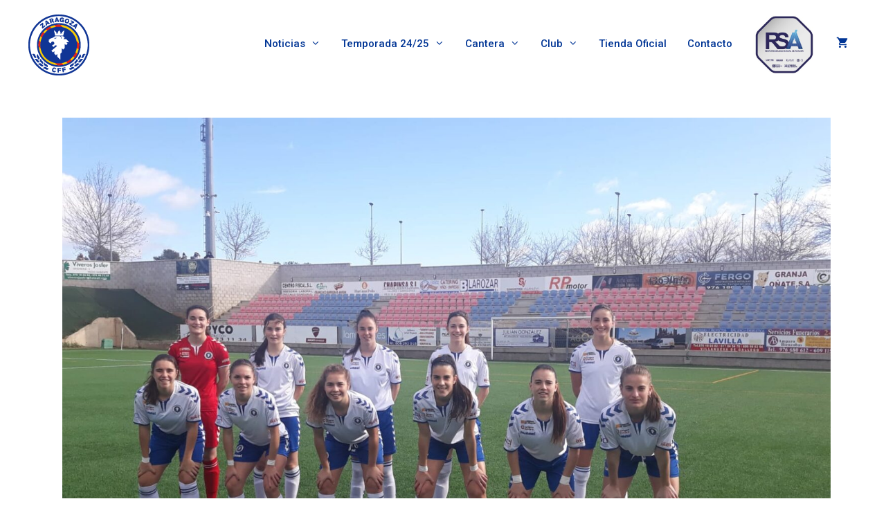

--- FILE ---
content_type: text/html; charset=UTF-8
request_url: https://zaragozacff.es/el-filial-cae-en-un-partido-gris/
body_size: 24217
content:
<!DOCTYPE html>
<html lang="es" prefix="og: https://ogp.me/ns#">
<head>
	<meta charset="UTF-8">
	<meta name="viewport" content="width=device-width, initial-scale=1"><script>window._wca = window._wca || [];</script>

<!-- Optimización para motores de búsqueda de Rank Math -  https://rankmath.com/ -->
<title>El filial cae en un partido gris - Zaragoza Club de Fútbol Femenino</title>
<meta name="description" content="Zaragoza CFF B 0-2 CE Europa"/>
<meta name="robots" content="follow, index, max-snippet:-1, max-video-preview:-1, max-image-preview:large"/>
<link rel="canonical" href="https://zaragozacff.es/el-filial-cae-en-un-partido-gris/" />
<meta property="og:locale" content="es_ES" />
<meta property="og:type" content="article" />
<meta property="og:title" content="El filial cae en un partido gris - Zaragoza Club de Fútbol Femenino" />
<meta property="og:description" content="Zaragoza CFF B 0-2 CE Europa" />
<meta property="og:url" content="https://zaragozacff.es/el-filial-cae-en-un-partido-gris/" />
<meta property="og:site_name" content="Zaragoza Club de Fútbol Femenino" />
<meta property="article:section" content="Club" />
<meta property="og:image" content="https://zaragozacff.es/wp-content/uploads/2021/02/5591B3A2-209B-4B8A-A662-5A69B5134475.jpeg" />
<meta property="og:image:secure_url" content="https://zaragozacff.es/wp-content/uploads/2021/02/5591B3A2-209B-4B8A-A662-5A69B5134475.jpeg" />
<meta property="og:image:width" content="1600" />
<meta property="og:image:height" content="1200" />
<meta property="og:image:alt" content="Filial" />
<meta property="og:image:type" content="image/jpeg" />
<meta property="article:published_time" content="2021-02-07T22:39:32+01:00" />
<meta name="twitter:card" content="summary_large_image" />
<meta name="twitter:title" content="El filial cae en un partido gris - Zaragoza Club de Fútbol Femenino" />
<meta name="twitter:description" content="Zaragoza CFF B 0-2 CE Europa" />
<meta name="twitter:image" content="https://zaragozacff.es/wp-content/uploads/2021/02/5591B3A2-209B-4B8A-A662-5A69B5134475.jpeg" />
<meta name="twitter:label1" content="Escrito por" />
<meta name="twitter:data1" content="ZaragozaCFF" />
<meta name="twitter:label2" content="Tiempo de lectura" />
<meta name="twitter:data2" content="1 minuto" />
<script type="application/ld+json" class="rank-math-schema">{"@context":"https://schema.org","@graph":[{"@type":"Place","@id":"https://zaragozacff.es/#place","geo":{"@type":"GeoCoordinates","latitude":"41.640653","longitude":" -0.877506"},"hasMap":"https://www.google.com/maps/search/?api=1&amp;query=41.640653, -0.877506"},{"@type":["SportsClub","Organization"],"@id":"https://zaragozacff.es/#organization","name":"Zaragoza Club de F\u00fatbol Femenino","url":"https://zaragozacff.es","email":"contacto@zaragozacff.es","logo":{"@type":"ImageObject","@id":"https://zaragozacff.es/#logo","url":"https://zaragozacff.es/wp-content/uploads/2018/10/cropped-ESCUDOMesa-de-trabajo-1-1.png","contentUrl":"https://zaragozacff.es/wp-content/uploads/2018/10/cropped-ESCUDOMesa-de-trabajo-1-1.png","caption":"Zaragoza Club de F\u00fatbol Femenino","inLanguage":"es","width":"90","height":"90"},"openingHours":["Monday,Tuesday,Wednesday,Thursday,Friday,Saturday,Sunday 09:00-17:00"],"location":{"@id":"https://zaragozacff.es/#place"},"image":{"@id":"https://zaragozacff.es/#logo"}},{"@type":"WebSite","@id":"https://zaragozacff.es/#website","url":"https://zaragozacff.es","name":"Zaragoza Club de F\u00fatbol Femenino","publisher":{"@id":"https://zaragozacff.es/#organization"},"inLanguage":"es"},{"@type":"ImageObject","@id":"https://zaragozacff.es/wp-content/uploads/2021/02/5591B3A2-209B-4B8A-A662-5A69B5134475.jpeg","url":"https://zaragozacff.es/wp-content/uploads/2021/02/5591B3A2-209B-4B8A-A662-5A69B5134475.jpeg","width":"1600","height":"1200","inLanguage":"es"},{"@type":"WebPage","@id":"https://zaragozacff.es/el-filial-cae-en-un-partido-gris/#webpage","url":"https://zaragozacff.es/el-filial-cae-en-un-partido-gris/","name":"El filial cae en un partido gris - Zaragoza Club de F\u00fatbol Femenino","datePublished":"2021-02-07T22:39:32+01:00","dateModified":"2021-02-07T22:39:32+01:00","isPartOf":{"@id":"https://zaragozacff.es/#website"},"primaryImageOfPage":{"@id":"https://zaragozacff.es/wp-content/uploads/2021/02/5591B3A2-209B-4B8A-A662-5A69B5134475.jpeg"},"inLanguage":"es"},{"@type":"Person","@id":"https://zaragozacff.es/author/zaragozacff/","name":"ZaragozaCFF","url":"https://zaragozacff.es/author/zaragozacff/","image":{"@type":"ImageObject","@id":"https://secure.gravatar.com/avatar/c3613953bcc4e38cbc04c19d6cad37e5b5ede2dccd40d0f727e31ca230ad027f?s=96&amp;d=mm&amp;r=g","url":"https://secure.gravatar.com/avatar/c3613953bcc4e38cbc04c19d6cad37e5b5ede2dccd40d0f727e31ca230ad027f?s=96&amp;d=mm&amp;r=g","caption":"ZaragozaCFF","inLanguage":"es"},"worksFor":{"@id":"https://zaragozacff.es/#organization"}},{"@type":"BlogPosting","headline":"El filial cae en un partido gris - Zaragoza Club de F\u00fatbol Femenino","keywords":"Filial,zaragoza cff b","datePublished":"2021-02-07T22:39:32+01:00","dateModified":"2021-02-07T22:39:32+01:00","author":{"@id":"https://zaragozacff.es/author/zaragozacff/","name":"ZaragozaCFF"},"publisher":{"@id":"https://zaragozacff.es/#organization"},"description":"Zaragoza CFF B 0-2 CE Europa","name":"El filial cae en un partido gris - Zaragoza Club de F\u00fatbol Femenino","@id":"https://zaragozacff.es/el-filial-cae-en-un-partido-gris/#richSnippet","isPartOf":{"@id":"https://zaragozacff.es/el-filial-cae-en-un-partido-gris/#webpage"},"image":{"@id":"https://zaragozacff.es/wp-content/uploads/2021/02/5591B3A2-209B-4B8A-A662-5A69B5134475.jpeg"},"inLanguage":"es","mainEntityOfPage":{"@id":"https://zaragozacff.es/el-filial-cae-en-un-partido-gris/#webpage"}}]}</script>
<!-- /Plugin Rank Math WordPress SEO -->

<link rel='dns-prefetch' href='//stats.wp.com' />
<link href='https://fonts.gstatic.com' crossorigin rel='preconnect' />
<link href='https://fonts.googleapis.com' crossorigin rel='preconnect' />
<link rel="alternate" type="application/rss+xml" title="Zaragoza Club de Fútbol Femenino &raquo; Feed" href="https://zaragozacff.es/feed/" />
<link rel="alternate" title="oEmbed (JSON)" type="application/json+oembed" href="https://zaragozacff.es/wp-json/oembed/1.0/embed?url=https%3A%2F%2Fzaragozacff.es%2Fel-filial-cae-en-un-partido-gris%2F" />
<link rel="alternate" title="oEmbed (XML)" type="text/xml+oembed" href="https://zaragozacff.es/wp-json/oembed/1.0/embed?url=https%3A%2F%2Fzaragozacff.es%2Fel-filial-cae-en-un-partido-gris%2F&#038;format=xml" />
<style id='wp-img-auto-sizes-contain-inline-css'>
img:is([sizes=auto i],[sizes^="auto," i]){contain-intrinsic-size:3000px 1500px}
/*# sourceURL=wp-img-auto-sizes-contain-inline-css */
</style>
<link crossorigin="anonymous" rel='stylesheet' id='generate-fonts-css' href='//fonts.googleapis.com/css?family=Roboto:100,100italic,300,300italic,regular,italic,500,500italic,700,700italic,900,900italic' media='all' />
<style id='wp-emoji-styles-inline-css'>

	img.wp-smiley, img.emoji {
		display: inline !important;
		border: none !important;
		box-shadow: none !important;
		height: 1em !important;
		width: 1em !important;
		margin: 0 0.07em !important;
		vertical-align: -0.1em !important;
		background: none !important;
		padding: 0 !important;
	}
/*# sourceURL=wp-emoji-styles-inline-css */
</style>
<link rel='stylesheet' id='wp-block-library-css' href='https://zaragozacff.es/wp-includes/css/dist/block-library/style.min.css?ver=6.9' media='all' />
<style id='classic-theme-styles-inline-css'>
/*! This file is auto-generated */
.wp-block-button__link{color:#fff;background-color:#32373c;border-radius:9999px;box-shadow:none;text-decoration:none;padding:calc(.667em + 2px) calc(1.333em + 2px);font-size:1.125em}.wp-block-file__button{background:#32373c;color:#fff;text-decoration:none}
/*# sourceURL=/wp-includes/css/classic-themes.min.css */
</style>
<link rel='stylesheet' id='mediaelement-css' href='https://zaragozacff.es/wp-includes/js/mediaelement/mediaelementplayer-legacy.min.css?ver=4.2.17' media='all' />
<link rel='stylesheet' id='wp-mediaelement-css' href='https://zaragozacff.es/wp-includes/js/mediaelement/wp-mediaelement.min.css?ver=6.9' media='all' />
<style id='jetpack-sharing-buttons-style-inline-css'>
.jetpack-sharing-buttons__services-list{display:flex;flex-direction:row;flex-wrap:wrap;gap:0;list-style-type:none;margin:5px;padding:0}.jetpack-sharing-buttons__services-list.has-small-icon-size{font-size:12px}.jetpack-sharing-buttons__services-list.has-normal-icon-size{font-size:16px}.jetpack-sharing-buttons__services-list.has-large-icon-size{font-size:24px}.jetpack-sharing-buttons__services-list.has-huge-icon-size{font-size:36px}@media print{.jetpack-sharing-buttons__services-list{display:none!important}}.editor-styles-wrapper .wp-block-jetpack-sharing-buttons{gap:0;padding-inline-start:0}ul.jetpack-sharing-buttons__services-list.has-background{padding:1.25em 2.375em}
/*# sourceURL=https://zaragozacff.es/wp-content/plugins/jetpack/_inc/blocks/sharing-buttons/view.css */
</style>
<style id='global-styles-inline-css'>
:root{--wp--preset--aspect-ratio--square: 1;--wp--preset--aspect-ratio--4-3: 4/3;--wp--preset--aspect-ratio--3-4: 3/4;--wp--preset--aspect-ratio--3-2: 3/2;--wp--preset--aspect-ratio--2-3: 2/3;--wp--preset--aspect-ratio--16-9: 16/9;--wp--preset--aspect-ratio--9-16: 9/16;--wp--preset--color--black: #000000;--wp--preset--color--cyan-bluish-gray: #abb8c3;--wp--preset--color--white: #ffffff;--wp--preset--color--pale-pink: #f78da7;--wp--preset--color--vivid-red: #cf2e2e;--wp--preset--color--luminous-vivid-orange: #ff6900;--wp--preset--color--luminous-vivid-amber: #fcb900;--wp--preset--color--light-green-cyan: #7bdcb5;--wp--preset--color--vivid-green-cyan: #00d084;--wp--preset--color--pale-cyan-blue: #8ed1fc;--wp--preset--color--vivid-cyan-blue: #0693e3;--wp--preset--color--vivid-purple: #9b51e0;--wp--preset--color--contrast: var(--contrast);--wp--preset--color--contrast-2: var(--contrast-2);--wp--preset--color--contrast-3: var(--contrast-3);--wp--preset--color--base: var(--base);--wp--preset--color--base-2: var(--base-2);--wp--preset--color--base-3: var(--base-3);--wp--preset--color--accent: var(--accent);--wp--preset--gradient--vivid-cyan-blue-to-vivid-purple: linear-gradient(135deg,rgb(6,147,227) 0%,rgb(155,81,224) 100%);--wp--preset--gradient--light-green-cyan-to-vivid-green-cyan: linear-gradient(135deg,rgb(122,220,180) 0%,rgb(0,208,130) 100%);--wp--preset--gradient--luminous-vivid-amber-to-luminous-vivid-orange: linear-gradient(135deg,rgb(252,185,0) 0%,rgb(255,105,0) 100%);--wp--preset--gradient--luminous-vivid-orange-to-vivid-red: linear-gradient(135deg,rgb(255,105,0) 0%,rgb(207,46,46) 100%);--wp--preset--gradient--very-light-gray-to-cyan-bluish-gray: linear-gradient(135deg,rgb(238,238,238) 0%,rgb(169,184,195) 100%);--wp--preset--gradient--cool-to-warm-spectrum: linear-gradient(135deg,rgb(74,234,220) 0%,rgb(151,120,209) 20%,rgb(207,42,186) 40%,rgb(238,44,130) 60%,rgb(251,105,98) 80%,rgb(254,248,76) 100%);--wp--preset--gradient--blush-light-purple: linear-gradient(135deg,rgb(255,206,236) 0%,rgb(152,150,240) 100%);--wp--preset--gradient--blush-bordeaux: linear-gradient(135deg,rgb(254,205,165) 0%,rgb(254,45,45) 50%,rgb(107,0,62) 100%);--wp--preset--gradient--luminous-dusk: linear-gradient(135deg,rgb(255,203,112) 0%,rgb(199,81,192) 50%,rgb(65,88,208) 100%);--wp--preset--gradient--pale-ocean: linear-gradient(135deg,rgb(255,245,203) 0%,rgb(182,227,212) 50%,rgb(51,167,181) 100%);--wp--preset--gradient--electric-grass: linear-gradient(135deg,rgb(202,248,128) 0%,rgb(113,206,126) 100%);--wp--preset--gradient--midnight: linear-gradient(135deg,rgb(2,3,129) 0%,rgb(40,116,252) 100%);--wp--preset--font-size--small: 13px;--wp--preset--font-size--medium: 20px;--wp--preset--font-size--large: 36px;--wp--preset--font-size--x-large: 42px;--wp--preset--spacing--20: 0.44rem;--wp--preset--spacing--30: 0.67rem;--wp--preset--spacing--40: 1rem;--wp--preset--spacing--50: 1.5rem;--wp--preset--spacing--60: 2.25rem;--wp--preset--spacing--70: 3.38rem;--wp--preset--spacing--80: 5.06rem;--wp--preset--shadow--natural: 6px 6px 9px rgba(0, 0, 0, 0.2);--wp--preset--shadow--deep: 12px 12px 50px rgba(0, 0, 0, 0.4);--wp--preset--shadow--sharp: 6px 6px 0px rgba(0, 0, 0, 0.2);--wp--preset--shadow--outlined: 6px 6px 0px -3px rgb(255, 255, 255), 6px 6px rgb(0, 0, 0);--wp--preset--shadow--crisp: 6px 6px 0px rgb(0, 0, 0);}:where(.is-layout-flex){gap: 0.5em;}:where(.is-layout-grid){gap: 0.5em;}body .is-layout-flex{display: flex;}.is-layout-flex{flex-wrap: wrap;align-items: center;}.is-layout-flex > :is(*, div){margin: 0;}body .is-layout-grid{display: grid;}.is-layout-grid > :is(*, div){margin: 0;}:where(.wp-block-columns.is-layout-flex){gap: 2em;}:where(.wp-block-columns.is-layout-grid){gap: 2em;}:where(.wp-block-post-template.is-layout-flex){gap: 1.25em;}:where(.wp-block-post-template.is-layout-grid){gap: 1.25em;}.has-black-color{color: var(--wp--preset--color--black) !important;}.has-cyan-bluish-gray-color{color: var(--wp--preset--color--cyan-bluish-gray) !important;}.has-white-color{color: var(--wp--preset--color--white) !important;}.has-pale-pink-color{color: var(--wp--preset--color--pale-pink) !important;}.has-vivid-red-color{color: var(--wp--preset--color--vivid-red) !important;}.has-luminous-vivid-orange-color{color: var(--wp--preset--color--luminous-vivid-orange) !important;}.has-luminous-vivid-amber-color{color: var(--wp--preset--color--luminous-vivid-amber) !important;}.has-light-green-cyan-color{color: var(--wp--preset--color--light-green-cyan) !important;}.has-vivid-green-cyan-color{color: var(--wp--preset--color--vivid-green-cyan) !important;}.has-pale-cyan-blue-color{color: var(--wp--preset--color--pale-cyan-blue) !important;}.has-vivid-cyan-blue-color{color: var(--wp--preset--color--vivid-cyan-blue) !important;}.has-vivid-purple-color{color: var(--wp--preset--color--vivid-purple) !important;}.has-black-background-color{background-color: var(--wp--preset--color--black) !important;}.has-cyan-bluish-gray-background-color{background-color: var(--wp--preset--color--cyan-bluish-gray) !important;}.has-white-background-color{background-color: var(--wp--preset--color--white) !important;}.has-pale-pink-background-color{background-color: var(--wp--preset--color--pale-pink) !important;}.has-vivid-red-background-color{background-color: var(--wp--preset--color--vivid-red) !important;}.has-luminous-vivid-orange-background-color{background-color: var(--wp--preset--color--luminous-vivid-orange) !important;}.has-luminous-vivid-amber-background-color{background-color: var(--wp--preset--color--luminous-vivid-amber) !important;}.has-light-green-cyan-background-color{background-color: var(--wp--preset--color--light-green-cyan) !important;}.has-vivid-green-cyan-background-color{background-color: var(--wp--preset--color--vivid-green-cyan) !important;}.has-pale-cyan-blue-background-color{background-color: var(--wp--preset--color--pale-cyan-blue) !important;}.has-vivid-cyan-blue-background-color{background-color: var(--wp--preset--color--vivid-cyan-blue) !important;}.has-vivid-purple-background-color{background-color: var(--wp--preset--color--vivid-purple) !important;}.has-black-border-color{border-color: var(--wp--preset--color--black) !important;}.has-cyan-bluish-gray-border-color{border-color: var(--wp--preset--color--cyan-bluish-gray) !important;}.has-white-border-color{border-color: var(--wp--preset--color--white) !important;}.has-pale-pink-border-color{border-color: var(--wp--preset--color--pale-pink) !important;}.has-vivid-red-border-color{border-color: var(--wp--preset--color--vivid-red) !important;}.has-luminous-vivid-orange-border-color{border-color: var(--wp--preset--color--luminous-vivid-orange) !important;}.has-luminous-vivid-amber-border-color{border-color: var(--wp--preset--color--luminous-vivid-amber) !important;}.has-light-green-cyan-border-color{border-color: var(--wp--preset--color--light-green-cyan) !important;}.has-vivid-green-cyan-border-color{border-color: var(--wp--preset--color--vivid-green-cyan) !important;}.has-pale-cyan-blue-border-color{border-color: var(--wp--preset--color--pale-cyan-blue) !important;}.has-vivid-cyan-blue-border-color{border-color: var(--wp--preset--color--vivid-cyan-blue) !important;}.has-vivid-purple-border-color{border-color: var(--wp--preset--color--vivid-purple) !important;}.has-vivid-cyan-blue-to-vivid-purple-gradient-background{background: var(--wp--preset--gradient--vivid-cyan-blue-to-vivid-purple) !important;}.has-light-green-cyan-to-vivid-green-cyan-gradient-background{background: var(--wp--preset--gradient--light-green-cyan-to-vivid-green-cyan) !important;}.has-luminous-vivid-amber-to-luminous-vivid-orange-gradient-background{background: var(--wp--preset--gradient--luminous-vivid-amber-to-luminous-vivid-orange) !important;}.has-luminous-vivid-orange-to-vivid-red-gradient-background{background: var(--wp--preset--gradient--luminous-vivid-orange-to-vivid-red) !important;}.has-very-light-gray-to-cyan-bluish-gray-gradient-background{background: var(--wp--preset--gradient--very-light-gray-to-cyan-bluish-gray) !important;}.has-cool-to-warm-spectrum-gradient-background{background: var(--wp--preset--gradient--cool-to-warm-spectrum) !important;}.has-blush-light-purple-gradient-background{background: var(--wp--preset--gradient--blush-light-purple) !important;}.has-blush-bordeaux-gradient-background{background: var(--wp--preset--gradient--blush-bordeaux) !important;}.has-luminous-dusk-gradient-background{background: var(--wp--preset--gradient--luminous-dusk) !important;}.has-pale-ocean-gradient-background{background: var(--wp--preset--gradient--pale-ocean) !important;}.has-electric-grass-gradient-background{background: var(--wp--preset--gradient--electric-grass) !important;}.has-midnight-gradient-background{background: var(--wp--preset--gradient--midnight) !important;}.has-small-font-size{font-size: var(--wp--preset--font-size--small) !important;}.has-medium-font-size{font-size: var(--wp--preset--font-size--medium) !important;}.has-large-font-size{font-size: var(--wp--preset--font-size--large) !important;}.has-x-large-font-size{font-size: var(--wp--preset--font-size--x-large) !important;}
:where(.wp-block-post-template.is-layout-flex){gap: 1.25em;}:where(.wp-block-post-template.is-layout-grid){gap: 1.25em;}
:where(.wp-block-term-template.is-layout-flex){gap: 1.25em;}:where(.wp-block-term-template.is-layout-grid){gap: 1.25em;}
:where(.wp-block-columns.is-layout-flex){gap: 2em;}:where(.wp-block-columns.is-layout-grid){gap: 2em;}
:root :where(.wp-block-pullquote){font-size: 1.5em;line-height: 1.6;}
/*# sourceURL=global-styles-inline-css */
</style>
<link rel='stylesheet' id='contact-form-7-css' href='https://zaragozacff.es/wp-content/plugins/contact-form-7/includes/css/styles.css?ver=6.1.4' media='all' />
<link rel='stylesheet' id='go-portfolio-magnific-popup-styles-css' href='https://zaragozacff.es/wp-content/plugins/go_portfolio/assets/plugins/magnific-popup/magnific-popup.css?ver=1.7.2' media='all' />
<link rel='stylesheet' id='go-portfolio-styles-css' href='https://zaragozacff.es/wp-content/plugins/go_portfolio/assets/css/go_portfolio_styles.css?ver=1.7.2' media='all' />
<style id='go-portfolio-styles-inline-css'>
@media only screen and (min-width: 768px) and (max-width: 959px) {
		.gw-gopf-posts { letter-spacing:10px; }
		.gw-gopf {
			
			margin:0 auto;
		}
		.gw-gopf-1col .gw-gopf-col-wrap { 
        	float:left !important;		
			margin-left:0 !important;
        	width:100%;		
		} 
		.gw-gopf-2cols .gw-gopf-col-wrap,
		.gw-gopf-3cols .gw-gopf-col-wrap,
		.gw-gopf-4cols .gw-gopf-col-wrap,
		.gw-gopf-5cols .gw-gopf-col-wrap,
		.gw-gopf-6cols .gw-gopf-col-wrap,
		.gw-gopf-7cols .gw-gopf-col-wrap,
		.gw-gopf-8cols .gw-gopf-col-wrap,
		.gw-gopf-9cols .gw-gopf-col-wrap,
		.gw-gopf-10cols .gw-gopf-col-wrap { width:50% !important; }		
	}

		@media only screen and (min-width: 480px) and (max-width: 767px) {
		.gw-gopf-posts { letter-spacing:20px; }
		.gw-gopf {
			
			margin:0 auto;
		}		
		.gw-gopf-1col .gw-gopf-col-wrap,
		.gw-gopf-2cols .gw-gopf-col-wrap,
		.gw-gopf-3cols .gw-gopf-col-wrap,
		.gw-gopf-4cols .gw-gopf-col-wrap,
		.gw-gopf-5cols .gw-gopf-col-wrap,
		.gw-gopf-6cols .gw-gopf-col-wrap,
		.gw-gopf-7cols .gw-gopf-col-wrap,
		.gw-gopf-8cols .gw-gopf-col-wrap,
		.gw-gopf-9cols .gw-gopf-col-wrap,
		.gw-gopf-10cols .gw-gopf-col-wrap { 
        	float:left !important;		
			margin-left:0 !important;
        	width:100%;
		}

		/* RTL */
		.gw-gopf-rtl.gw-gopf-1col .gw-gopf-col-wrap,
		.gw-gopf-rtl.gw-gopf-2cols .gw-gopf-col-wrap,
		.gw-gopf-rtl.gw-gopf-3cols .gw-gopf-col-wrap,
		.gw-gopf-rtl.gw-gopf-4cols .gw-gopf-col-wrap,
		.gw-gopf-rtl.gw-gopf-5cols .gw-gopf-col-wrap,
		.gw-gopf-rtl.gw-gopf-6cols .gw-gopf-col-wrap,
		.gw-gopf-rtl.gw-gopf-7cols .gw-gopf-col-wrap,
		.gw-gopf-rtl.gw-gopf-8cols .gw-gopf-col-wrap,
		.gw-gopf-rtl.gw-gopf-9cols .gw-gopf-col-wrap,
		.gw-gopf-rtl.gw-gopf-10cols .gw-gopf-col-wrap { float:right !important; }
		
		.gw-gopf-slider-type.gw-gopf-rtl.gw-gopf-1col .gw-gopf-col-wrap,
		.gw-gopf-slider-type.gw-gopf-rtl.gw-gopf-2cols .gw-gopf-col-wrap,
		.gw-gopf-slider-type.gw-gopf-rtl.gw-gopf-3cols .gw-gopf-col-wrap,
		.gw-gopf-slider-type.gw-gopf-rtl.gw-gopf-4cols .gw-gopf-col-wrap,
		.gw-gopf-slider-type.gw-gopf-rtl.gw-gopf-5cols .gw-gopf-col-wrap,
		.gw-gopf-slider-type.gw-gopf-rtl.gw-gopf-6cols .gw-gopf-col-wrap,
		.gw-gopf-slider-type.gw-gopf-rtl.gw-gopf-7cols .gw-gopf-col-wrap,
		.gw-gopf-slider-type.gw-gopf-rtl.gw-gopf-8cols .gw-gopf-col-wrap,
		.gw-gopf-slider-type.gw-gopf-rtl.gw-gopf-9cols .gw-gopf-col-wrap,
		.gw-gopf-slider-type.gw-gopf-rtl.gw-gopf-10cols .gw-gopf-col-wrap { float:left !important; }
		
	}
	
	
		@media only screen and (max-width: 479px) {
		.gw-gopf-posts { letter-spacing:30px; }
		.gw-gopf {
			max-width:400px;
			margin:0 auto;
		}
		.gw-gopf-1col .gw-gopf-col-wrap,
		.gw-gopf-2cols .gw-gopf-col-wrap,
		.gw-gopf-3cols .gw-gopf-col-wrap,
		.gw-gopf-4cols .gw-gopf-col-wrap,
		.gw-gopf-5cols .gw-gopf-col-wrap,
		.gw-gopf-6cols .gw-gopf-col-wrap,
		.gw-gopf-7cols .gw-gopf-col-wrap,
		.gw-gopf-8cols .gw-gopf-col-wrap,
		.gw-gopf-9cols .gw-gopf-col-wrap,
		.gw-gopf-10cols .gw-gopf-col-wrap {
        	margin-left:0 !important;
        	float:left !important;
        	width:100%;
         }
		 
		/* RTL */
		.gw-gopf-rtl.gw-gopf-1col .gw-gopf-col-wrap,
		.gw-gopf-rtl.gw-gopf-2cols .gw-gopf-col-wrap,
		.gw-gopf-rtl.gw-gopf-3cols .gw-gopf-col-wrap,
		.gw-gopf-rtl.gw-gopf-4cols .gw-gopf-col-wrap,
		.gw-gopf-rtl.gw-gopf-5cols .gw-gopf-col-wrap,
		.gw-gopf-rtl.gw-gopf-6cols .gw-gopf-col-wrap,
		.gw-gopf-rtl.gw-gopf-7cols .gw-gopf-col-wrap,
		.gw-gopf-rtl.gw-gopf-8cols .gw-gopf-col-wrap,
		.gw-gopf-rtl.gw-gopf-9cols .gw-gopf-col-wrap,
		.gw-gopf-rtl.gw-gopf-10cols .gw-gopf-col-wrap { float:right !important; }
		
		.gw-gopf-slider-type.gw-gopf-rtl.gw-gopf-1col .gw-gopf-col-wrap,
		.gw-gopf-slider-type.gw-gopf-rtl.gw-gopf-2cols .gw-gopf-col-wrap,
		.gw-gopf-slider-type.gw-gopf-rtl.gw-gopf-3cols .gw-gopf-col-wrap,
		.gw-gopf-slider-type.gw-gopf-rtl.gw-gopf-4cols .gw-gopf-col-wrap,
		.gw-gopf-slider-type.gw-gopf-rtl.gw-gopf-5cols .gw-gopf-col-wrap,
		.gw-gopf-slider-type.gw-gopf-rtl.gw-gopf-6cols .gw-gopf-col-wrap,
		.gw-gopf-slider-type.gw-gopf-rtl.gw-gopf-7cols .gw-gopf-col-wrap,
		.gw-gopf-slider-type.gw-gopf-rtl.gw-gopf-8cols .gw-gopf-col-wrap,
		.gw-gopf-slider-type.gw-gopf-rtl.gw-gopf-9cols .gw-gopf-col-wrap,
		.gw-gopf-slider-type.gw-gopf-rtl.gw-gopf-10cols .gw-gopf-col-wrap { float:left !important; }		
		 
	}
/*# sourceURL=go-portfolio-styles-inline-css */
</style>
<link rel='stylesheet' id='woocommerce-layout-css' href='https://zaragozacff.es/wp-content/plugins/woocommerce/assets/css/woocommerce-layout.css?ver=10.4.2' media='all' />
<style id='woocommerce-layout-inline-css'>

	.infinite-scroll .woocommerce-pagination {
		display: none;
	}
/*# sourceURL=woocommerce-layout-inline-css */
</style>
<link rel='stylesheet' id='woocommerce-smallscreen-css' href='https://zaragozacff.es/wp-content/plugins/woocommerce/assets/css/woocommerce-smallscreen.css?ver=10.4.2' media='only screen and (max-width: 768px)' />
<link rel='stylesheet' id='woocommerce-general-css' href='https://zaragozacff.es/wp-content/plugins/woocommerce/assets/css/woocommerce.css?ver=10.4.2' media='all' />
<style id='woocommerce-inline-inline-css'>
.woocommerce form .form-row .required { visibility: visible; }
/*# sourceURL=woocommerce-inline-inline-css */
</style>
<link rel='stylesheet' id='xoo-cp-style-css' href='https://zaragozacff.es/wp-content/plugins/added-to-cart-popup-woocommerce/assets/css/xoo-cp-style.css?ver=1.8.2' media='all' />
<style id='xoo-cp-style-inline-css'>
a.xoo-cp-btn-ch{
				display: none;
			}td.xoo-cp-pqty{
			    min-width: 120px;
			}
			.xoo-cp-container{
				max-width: 650px;
			}
			.xcp-btn{
				background-color: #5a6e93;
				color: #ffffff;
				font-size: 14px;
				border-radius: 5px;
				border: 1px solid #5a6e93;
			}
			.xcp-btn:hover{
				color: #ffffff;
			}
			td.xoo-cp-pimg{
				width: 20%;
			}
			table.xoo-cp-pdetails , table.xoo-cp-pdetails tr{
				border: 0!important;
			}
			table.xoo-cp-pdetails td{
				border-style: solid;
				border-width: 0px;
				border-color: #ffffff;
			}
/*# sourceURL=xoo-cp-style-inline-css */
</style>
<link rel='stylesheet' id='generate-style-grid-css' href='https://zaragozacff.es/wp-content/themes/generatepress/assets/css/unsemantic-grid.min.css?ver=3.6.1' media='all' />
<link rel='stylesheet' id='generate-style-css' href='https://zaragozacff.es/wp-content/themes/generatepress/assets/css/style.min.css?ver=3.6.1' media='all' />
<style id='generate-style-inline-css'>
body{background-color:#ffffff;color:#3a3a3a;}a{color:#003595;}a:hover, a:focus, a:active{color:#000000;}body .grid-container{max-width:1200px;}.wp-block-group__inner-container{max-width:1200px;margin-left:auto;margin-right:auto;}:root{--contrast:#222222;--contrast-2:#575760;--contrast-3:#b2b2be;--base:#f0f0f0;--base-2:#f7f8f9;--base-3:#ffffff;--accent:#1e73be;}:root .has-contrast-color{color:var(--contrast);}:root .has-contrast-background-color{background-color:var(--contrast);}:root .has-contrast-2-color{color:var(--contrast-2);}:root .has-contrast-2-background-color{background-color:var(--contrast-2);}:root .has-contrast-3-color{color:var(--contrast-3);}:root .has-contrast-3-background-color{background-color:var(--contrast-3);}:root .has-base-color{color:var(--base);}:root .has-base-background-color{background-color:var(--base);}:root .has-base-2-color{color:var(--base-2);}:root .has-base-2-background-color{background-color:var(--base-2);}:root .has-base-3-color{color:var(--base-3);}:root .has-base-3-background-color{background-color:var(--base-3);}:root .has-accent-color{color:var(--accent);}:root .has-accent-background-color{background-color:var(--accent);}body, button, input, select, textarea{font-family:"Roboto", sans-serif;}body{line-height:1.4;}p{margin-bottom:1.1em;}.entry-content > [class*="wp-block-"]:not(:last-child):not(.wp-block-heading){margin-bottom:1.1em;}.main-title{font-size:45px;}.main-navigation a, .menu-toggle{font-weight:500;}.main-navigation .main-nav ul ul li a{font-size:14px;}.widget-title{font-weight:600;font-size:22px;margin-bottom:16px;}.sidebar .widget, .footer-widgets .widget{font-size:16px;}h1{font-family:"Roboto", sans-serif;font-weight:900;font-size:30px;line-height:1.4em;}h2{font-family:"Roboto", sans-serif;font-weight:400;font-size:22px;margin-bottom:17px;}h3{font-family:"Roboto", sans-serif;font-weight:400;font-size:18px;margin-bottom:16px;}h4{font-size:inherit;}h5{font-size:inherit;}@media (max-width:768px){.main-title{font-size:30px;}h1{font-size:30px;}h2{font-size:25px;}}.top-bar{background-color:#636363;color:#ffffff;}.top-bar a{color:#ffffff;}.top-bar a:hover{color:#303030;}.site-header{background-color:#ffffff;color:#3a3a3a;}.site-header a{color:#3a3a3a;}.main-title a,.main-title a:hover{color:#222222;}.site-description{color:#757575;}.mobile-menu-control-wrapper .menu-toggle,.mobile-menu-control-wrapper .menu-toggle:hover,.mobile-menu-control-wrapper .menu-toggle:focus,.has-inline-mobile-toggle #site-navigation.toggled{background-color:rgba(0, 0, 0, 0.02);}.main-navigation,.main-navigation ul ul{background-color:#ffffff;}.main-navigation .main-nav ul li a, .main-navigation .menu-toggle, .main-navigation .menu-bar-items{color:#003595;}.main-navigation .main-nav ul li:not([class*="current-menu-"]):hover > a, .main-navigation .main-nav ul li:not([class*="current-menu-"]):focus > a, .main-navigation .main-nav ul li.sfHover:not([class*="current-menu-"]) > a, .main-navigation .menu-bar-item:hover > a, .main-navigation .menu-bar-item.sfHover > a{color:#0050e1;background-color:#ffffff;}button.menu-toggle:hover,button.menu-toggle:focus,.main-navigation .mobile-bar-items a,.main-navigation .mobile-bar-items a:hover,.main-navigation .mobile-bar-items a:focus{color:#003595;}.main-navigation .main-nav ul li[class*="current-menu-"] > a{color:#515151;background-color:#ffffff;}.navigation-search input[type="search"],.navigation-search input[type="search"]:active, .navigation-search input[type="search"]:focus, .main-navigation .main-nav ul li.search-item.active > a, .main-navigation .menu-bar-items .search-item.active > a{color:#0050e1;background-color:#ffffff;}.main-navigation ul ul{background-color:#ffffff;}.main-navigation .main-nav ul ul li a{color:#515151;}.main-navigation .main-nav ul ul li:not([class*="current-menu-"]):hover > a,.main-navigation .main-nav ul ul li:not([class*="current-menu-"]):focus > a, .main-navigation .main-nav ul ul li.sfHover:not([class*="current-menu-"]) > a{color:#ffffff;background-color:#003595;}.main-navigation .main-nav ul ul li[class*="current-menu-"] > a{color:#ffffff;background-color:#003595;}.separate-containers .inside-article, .separate-containers .comments-area, .separate-containers .page-header, .one-container .container, .separate-containers .paging-navigation, .inside-page-header{color:#515151;background-color:#ffffff;}.inside-article a,.paging-navigation a,.comments-area a,.page-header a{color:#003595;}.inside-article a:hover,.paging-navigation a:hover,.comments-area a:hover,.page-header a:hover{color:#515151;}.entry-header h1,.page-header h1{color:#515151;}.entry-title a{color:#515151;}.entry-title a:hover{color:#003595;}.entry-meta{color:#595959;}.entry-meta a{color:#595959;}.entry-meta a:hover{color:#003595;}h1{color:#003595;}h2{color:#003595;}h3{color:#003595;}.sidebar .widget{background-color:#ffffff;}.sidebar .widget .widget-title{color:#000000;}.footer-widgets{color:#ffffff;background-color:#212121;}.footer-widgets a{color:#ffffff;}.footer-widgets a:hover{color:#003595;}.footer-widgets .widget-title{color:#ffffff;}.site-info{color:#ffffff;background-color:#003595;}.site-info a{color:#ffffff;}.site-info a:hover{color:#d3d3d3;}.footer-bar .widget_nav_menu .current-menu-item a{color:#d3d3d3;}input[type="text"],input[type="email"],input[type="url"],input[type="password"],input[type="search"],input[type="tel"],input[type="number"],textarea,select{color:#666666;background-color:#fafafa;border-color:#cccccc;}input[type="text"]:focus,input[type="email"]:focus,input[type="url"]:focus,input[type="password"]:focus,input[type="search"]:focus,input[type="tel"]:focus,input[type="number"]:focus,textarea:focus,select:focus{color:#666666;background-color:#ffffff;border-color:#bfbfbf;}button,html input[type="button"],input[type="reset"],input[type="submit"],a.button,a.wp-block-button__link:not(.has-background){color:#ffffff;background-color:#003595;}button:hover,html input[type="button"]:hover,input[type="reset"]:hover,input[type="submit"]:hover,a.button:hover,button:focus,html input[type="button"]:focus,input[type="reset"]:focus,input[type="submit"]:focus,a.button:focus,a.wp-block-button__link:not(.has-background):active,a.wp-block-button__link:not(.has-background):focus,a.wp-block-button__link:not(.has-background):hover{color:#003595;background-color:#efefef;}a.generate-back-to-top{background-color:rgba(0,53,149,0.8);color:#ffffff;}a.generate-back-to-top:hover,a.generate-back-to-top:focus{background-color:#003595;color:#ffffff;}:root{--gp-search-modal-bg-color:var(--base-3);--gp-search-modal-text-color:var(--contrast);--gp-search-modal-overlay-bg-color:rgba(0,0,0,0.2);}@media (max-width: 768px){.main-navigation .menu-bar-item:hover > a, .main-navigation .menu-bar-item.sfHover > a{background:none;color:#003595;}}.inside-top-bar{padding:10px;}.inside-header{padding:20px;}.separate-containers .inside-article, .separate-containers .comments-area, .separate-containers .page-header, .separate-containers .paging-navigation, .one-container .site-content, .inside-page-header{padding:30px 30px 0px 40px;}.site-main .wp-block-group__inner-container{padding:30px 30px 0px 40px;}.entry-content .alignwide, body:not(.no-sidebar) .entry-content .alignfull{margin-left:-40px;width:calc(100% + 70px);max-width:calc(100% + 70px);}.one-container.right-sidebar .site-main,.one-container.both-right .site-main{margin-right:30px;}.one-container.both-sidebars .site-main{margin:0px 30px 0px 40px;}.separate-containers .widget, .separate-containers .site-main > *, .separate-containers .page-header, .widget-area .main-navigation{margin-bottom:0px;}.separate-containers .site-main{margin:0px;}.both-right.separate-containers .inside-left-sidebar{margin-right:0px;}.both-right.separate-containers .inside-right-sidebar{margin-left:0px;}.both-left.separate-containers .inside-left-sidebar{margin-right:0px;}.both-left.separate-containers .inside-right-sidebar{margin-left:0px;}.separate-containers .page-header-image, .separate-containers .page-header-contained, .separate-containers .page-header-image-single, .separate-containers .page-header-content-single{margin-top:0px;}.separate-containers .inside-right-sidebar, .separate-containers .inside-left-sidebar{margin-top:0px;margin-bottom:0px;}.main-navigation .main-nav ul li a,.menu-toggle,.main-navigation .mobile-bar-items a{padding-left:15px;padding-right:15px;line-height:87px;}.main-navigation .main-nav ul ul li a{padding:10px 15px 10px 15px;}.navigation-search input[type="search"]{height:87px;}.rtl .menu-item-has-children .dropdown-menu-toggle{padding-left:15px;}.menu-item-has-children .dropdown-menu-toggle{padding-right:15px;}.rtl .main-navigation .main-nav ul li.menu-item-has-children > a{padding-right:15px;}.footer-widgets{padding:10px 40px 10px 40px;}.site-info{padding:20px;}@media (max-width:768px){.separate-containers .inside-article, .separate-containers .comments-area, .separate-containers .page-header, .separate-containers .paging-navigation, .one-container .site-content, .inside-page-header{padding:0px;}.site-main .wp-block-group__inner-container{padding:0px;}.site-info{padding-right:10px;padding-left:10px;}.entry-content .alignwide, body:not(.no-sidebar) .entry-content .alignfull{margin-left:-0px;width:calc(100% + 0px);max-width:calc(100% + 0px);}}.one-container .sidebar .widget{padding:0px;}/* End cached CSS */@media (max-width: 768px){.main-navigation .menu-toggle,.main-navigation .mobile-bar-items,.sidebar-nav-mobile:not(#sticky-placeholder){display:block;}.main-navigation ul,.gen-sidebar-nav{display:none;}[class*="nav-float-"] .site-header .inside-header > *{float:none;clear:both;}}
.dynamic-author-image-rounded{border-radius:100%;}.dynamic-featured-image, .dynamic-author-image{vertical-align:middle;}.one-container.blog .dynamic-content-template:not(:last-child), .one-container.archive .dynamic-content-template:not(:last-child){padding-bottom:0px;}.dynamic-entry-excerpt > p:last-child{margin-bottom:0px;}
.main-navigation .navigation-logo img {height:87px;}@media (max-width: 1210px) {.main-navigation .navigation-logo.site-logo {margin-left:0;}body.sticky-menu-logo.nav-float-left .main-navigation .site-logo.navigation-logo {margin-right:0;}}
.navigation-branding .main-title{font-weight:bold;text-transform:none;font-size:45px;}@media (max-width: 768px){.navigation-branding .main-title{font-size:30px;}}
.post-image:not(:first-child), .page-content:not(:first-child), .entry-content:not(:first-child), .entry-summary:not(:first-child), footer.entry-meta{margin-top:0em;}.post-image-above-header .inside-article div.featured-image, .post-image-above-header .inside-article div.post-image{margin-bottom:0em;}
/*# sourceURL=generate-style-inline-css */
</style>
<link rel='stylesheet' id='generate-mobile-style-css' href='https://zaragozacff.es/wp-content/themes/generatepress/assets/css/mobile.min.css?ver=3.6.1' media='all' />
<link rel='stylesheet' id='generate-font-icons-css' href='https://zaragozacff.es/wp-content/themes/generatepress/assets/css/components/font-icons.min.css?ver=3.6.1' media='all' />
<link rel='stylesheet' id='generate-child-css' href='https://zaragozacff.es/wp-content/themes/generatepresschild/style.css?ver=1631161664' media='all' />
<link rel='stylesheet' id='elementor-frontend-css' href='https://zaragozacff.es/wp-content/plugins/elementor/assets/css/frontend.min.css?ver=3.33.5' media='all' />
<link rel='stylesheet' id='widget-heading-css' href='https://zaragozacff.es/wp-content/plugins/elementor/assets/css/widget-heading.min.css?ver=3.33.5' media='all' />
<link rel='stylesheet' id='widget-image-css' href='https://zaragozacff.es/wp-content/plugins/elementor/assets/css/widget-image.min.css?ver=3.33.5' media='all' />
<link rel='stylesheet' id='widget-social-icons-css' href='https://zaragozacff.es/wp-content/plugins/elementor/assets/css/widget-social-icons.min.css?ver=3.33.5' media='all' />
<link rel='stylesheet' id='e-apple-webkit-css' href='https://zaragozacff.es/wp-content/plugins/elementor/assets/css/conditionals/apple-webkit.min.css?ver=3.33.5' media='all' />
<link rel='stylesheet' id='elementor-icons-css' href='https://zaragozacff.es/wp-content/plugins/elementor/assets/lib/eicons/css/elementor-icons.min.css?ver=5.44.0' media='all' />
<link rel='stylesheet' id='elementor-post-27733-css' href='https://zaragozacff.es/wp-content/uploads/elementor/css/post-27733.css?ver=1766036005' media='all' />
<link rel='stylesheet' id='elementor-post-25804-css' href='https://zaragozacff.es/wp-content/uploads/elementor/css/post-25804.css?ver=1766036005' media='all' />
<link rel='stylesheet' id='recent-posts-widget-with-thumbnails-public-style-css' href='https://zaragozacff.es/wp-content/plugins/recent-posts-widget-with-thumbnails/public.css?ver=7.1.1' media='all' />
<link rel='stylesheet' id='generate-blog-images-css' href='https://zaragozacff.es/wp-content/plugins/gp-premium/blog/functions/css/featured-images.min.css?ver=2.5.1' media='all' />
<link rel='stylesheet' id='generate-menu-logo-css' href='https://zaragozacff.es/wp-content/plugins/gp-premium/menu-plus/functions/css/menu-logo.min.css?ver=2.5.1' media='all' />
<style id='generate-menu-logo-inline-css'>
@media (max-width: 768px){.sticky-menu-logo .navigation-stick:not(.mobile-header-navigation) .menu-toggle,.menu-logo .main-navigation:not(.mobile-header-navigation) .menu-toggle{display:inline-block;clear:none;width:auto;float:right;}.sticky-menu-logo .navigation-stick:not(.mobile-header-navigation) .mobile-bar-items,.menu-logo .main-navigation:not(.mobile-header-navigation) .mobile-bar-items{position:relative;float:right;}.regular-menu-logo .main-navigation:not(.navigation-stick):not(.mobile-header-navigation) .menu-toggle{display:inline-block;clear:none;width:auto;float:right;}.regular-menu-logo .main-navigation:not(.navigation-stick):not(.mobile-header-navigation) .mobile-bar-items{position:relative;float:right;}body[class*="nav-float-"].menu-logo-enabled:not(.sticky-menu-logo) .main-navigation .main-nav{display:block;}.sticky-menu-logo.nav-float-left .navigation-stick:not(.mobile-header-navigation) .menu-toggle,.menu-logo.nav-float-left .main-navigation:not(.mobile-header-navigation) .menu-toggle,.regular-menu-logo.nav-float-left .main-navigation:not(.navigation-stick):not(.mobile-header-navigation) .menu-toggle{float:left;}}
/*# sourceURL=generate-menu-logo-inline-css */
</style>
<link rel='stylesheet' id='generate-navigation-branding-css' href='https://zaragozacff.es/wp-content/plugins/gp-premium/menu-plus/functions/css/navigation-branding.min.css?ver=2.5.1' media='all' />
<style id='generate-navigation-branding-inline-css'>
@media (max-width: 768px){.site-header, #site-navigation, #sticky-navigation{display:none !important;opacity:0.0;}#mobile-header{display:block !important;width:100% !important;}#mobile-header .main-nav > ul{display:none;}#mobile-header.toggled .main-nav > ul, #mobile-header .menu-toggle, #mobile-header .mobile-bar-items{display:block;}#mobile-header .main-nav{-ms-flex:0 0 100%;flex:0 0 100%;-webkit-box-ordinal-group:5;-ms-flex-order:4;order:4;}}.navigation-branding img, .site-logo.mobile-header-logo img{height:87px;width:auto;}.navigation-branding .main-title{line-height:87px;}@media (max-width: 1210px){#site-navigation .navigation-branding, #sticky-navigation .navigation-branding{margin-left:10px;}}@media (max-width: 768px){.main-navigation:not(.slideout-navigation) .main-nav{-ms-flex:0 0 100%;flex:0 0 100%;}.main-navigation:not(.slideout-navigation) .inside-navigation{-ms-flex-wrap:wrap;flex-wrap:wrap;display:-webkit-box;display:-ms-flexbox;display:flex;}.nav-aligned-center .navigation-branding, .nav-aligned-left .navigation-branding{margin-right:auto;}.nav-aligned-center  .main-navigation.has-branding:not(.slideout-navigation) .inside-navigation .main-nav,.nav-aligned-center  .main-navigation.has-sticky-branding.navigation-stick .inside-navigation .main-nav,.nav-aligned-left  .main-navigation.has-branding:not(.slideout-navigation) .inside-navigation .main-nav,.nav-aligned-left  .main-navigation.has-sticky-branding.navigation-stick .inside-navigation .main-nav{margin-right:0px;}}
/*# sourceURL=generate-navigation-branding-inline-css */
</style>
<link rel='stylesheet' id='generate-woocommerce-css' href='https://zaragozacff.es/wp-content/plugins/gp-premium/woocommerce/functions/css/woocommerce.min.css?ver=2.5.1' media='all' />
<style id='generate-woocommerce-inline-css'>
.woocommerce ul.products li.product .woocommerce-LoopProduct-link h2, .woocommerce ul.products li.product .woocommerce-loop-category__title{font-weight:normal;text-transform:none;font-size:20px;}.woocommerce .up-sells ul.products li.product .woocommerce-LoopProduct-link h2, .woocommerce .cross-sells ul.products li.product .woocommerce-LoopProduct-link h2, .woocommerce .related ul.products li.product .woocommerce-LoopProduct-link h2{font-size:20px;}.woocommerce #respond input#submit, .woocommerce a.button, .woocommerce button.button, .woocommerce input.button, .wc-block-components-button{color:#ffffff;background-color:#003595;text-decoration:none;font-weight:normal;text-transform:none;}.woocommerce #respond input#submit:hover, .woocommerce a.button:hover, .woocommerce button.button:hover, .woocommerce input.button:hover, .wc-block-components-button:hover{color:#003595;background-color:#efefef;}.woocommerce #respond input#submit.alt, .woocommerce a.button.alt, .woocommerce button.button.alt, .woocommerce input.button.alt, .woocommerce #respond input#submit.alt.disabled, .woocommerce #respond input#submit.alt.disabled:hover, .woocommerce #respond input#submit.alt:disabled, .woocommerce #respond input#submit.alt:disabled:hover, .woocommerce #respond input#submit.alt:disabled[disabled], .woocommerce #respond input#submit.alt:disabled[disabled]:hover, .woocommerce a.button.alt.disabled, .woocommerce a.button.alt.disabled:hover, .woocommerce a.button.alt:disabled, .woocommerce a.button.alt:disabled:hover, .woocommerce a.button.alt:disabled[disabled], .woocommerce a.button.alt:disabled[disabled]:hover, .woocommerce button.button.alt.disabled, .woocommerce button.button.alt.disabled:hover, .woocommerce button.button.alt:disabled, .woocommerce button.button.alt:disabled:hover, .woocommerce button.button.alt:disabled[disabled], .woocommerce button.button.alt:disabled[disabled]:hover, .woocommerce input.button.alt.disabled, .woocommerce input.button.alt.disabled:hover, .woocommerce input.button.alt:disabled, .woocommerce input.button.alt:disabled:hover, .woocommerce input.button.alt:disabled[disabled], .woocommerce input.button.alt:disabled[disabled]:hover{color:#ffffff;background-color:#1e73be;}.woocommerce #respond input#submit.alt:hover, .woocommerce a.button.alt:hover, .woocommerce button.button.alt:hover, .woocommerce input.button.alt:hover{color:#ffffff;background-color:#377fbf;}button.wc-block-components-panel__button{font-size:inherit;}.woocommerce .star-rating span:before, .woocommerce p.stars:hover a::before{color:#ffa200;}.woocommerce span.onsale{background-color:#222222;color:#ffffff;}.woocommerce ul.products li.product .price, .woocommerce div.product p.price{color:#222222;}.woocommerce div.product .woocommerce-tabs ul.tabs li a{color:#222222;}.woocommerce div.product .woocommerce-tabs ul.tabs li a:hover, .woocommerce div.product .woocommerce-tabs ul.tabs li.active a{color:#1e73be;}.woocommerce-message{background-color:#0b9444;color:#ffffff;}div.woocommerce-message a.button, div.woocommerce-message a.button:focus, div.woocommerce-message a.button:hover, div.woocommerce-message a, div.woocommerce-message a:focus, div.woocommerce-message a:hover{color:#ffffff;}.woocommerce-info{background-color:#1e73be;color:#ffffff;}div.woocommerce-info a.button, div.woocommerce-info a.button:focus, div.woocommerce-info a.button:hover, div.woocommerce-info a, div.woocommerce-info a:focus, div.woocommerce-info a:hover{color:#ffffff;}.woocommerce-error{background-color:#e8626d;color:#ffffff;}div.woocommerce-error a.button, div.woocommerce-error a.button:focus, div.woocommerce-error a.button:hover, div.woocommerce-error a, div.woocommerce-error a:focus, div.woocommerce-error a:hover{color:#ffffff;}.woocommerce-product-details__short-description{color:#515151;}#wc-mini-cart{background-color:#ffffff;color:#000000;}#wc-mini-cart a:not(.button), #wc-mini-cart a.remove{color:#000000;}#wc-mini-cart .button{color:#ffffff;}#wc-mini-cart .button:hover, #wc-mini-cart .button:focus, #wc-mini-cart .button:active{color:#003595;}.woocommerce #content div.product div.images, .woocommerce div.product div.images, .woocommerce-page #content div.product div.images, .woocommerce-page div.product div.images{width:50%;}.add-to-cart-panel{background-color:#ffffff;color:#000000;}.add-to-cart-panel a:not(.button){color:#000000;}.woocommerce .widget_price_filter .price_slider_wrapper .ui-widget-content{background-color:#dddddd;}.woocommerce .widget_price_filter .ui-slider .ui-slider-range, .woocommerce .widget_price_filter .ui-slider .ui-slider-handle{background-color:#666666;}.cart-contents > span.number-of-items{background-color:rgba(0,0,0,0.05);}.cart-contents .amount{display:none;}.cart-contents > span.number-of-items{display:inline-block;}.wc-columns-container .products, .woocommerce .related ul.products, .woocommerce .up-sells ul.products{grid-gap:50px;}@media (max-width: 1024px){.woocommerce .wc-columns-container.wc-tablet-columns-2 .products{-ms-grid-columns:(1fr)[2];grid-template-columns:repeat(2, 1fr);}.wc-related-upsell-tablet-columns-2 .related ul.products, .wc-related-upsell-tablet-columns-2 .up-sells ul.products{-ms-grid-columns:(1fr)[2];grid-template-columns:repeat(2, 1fr);}}@media (max-width:768px){.add-to-cart-panel .continue-shopping{background-color:#ffffff;}.woocommerce #content div.product div.images,.woocommerce div.product div.images,.woocommerce-page #content div.product div.images,.woocommerce-page div.product div.images{width:100%;}}@media (max-width: 768px){.mobile-bar-items + .menu-toggle{text-align:left;}nav.toggled .main-nav li.wc-menu-item{display:none !important;}body.nav-search-enabled .wc-menu-cart-activated:not(#mobile-header) .mobile-bar-items{float:right;position:relative;}.nav-search-enabled .wc-menu-cart-activated:not(#mobile-header) .menu-toggle{float:left;width:auto;}.mobile-bar-items.wc-mobile-cart-items{z-index:1;}}
/*# sourceURL=generate-woocommerce-inline-css */
</style>
<link rel='stylesheet' id='generate-woocommerce-mobile-css' href='https://zaragozacff.es/wp-content/plugins/gp-premium/woocommerce/functions/css/woocommerce-mobile.min.css?ver=2.5.1' media='(max-width:768px)' />
<link rel='stylesheet' id='gp-premium-icons-css' href='https://zaragozacff.es/wp-content/plugins/gp-premium/general/icons/icons.min.css?ver=2.5.1' media='all' />
<style id='themecomplete-extra-css-inline-css'>
.woocommerce #content table.cart img.epo-upload-image, .woocommerce table.cart img.epo-upload-image, .woocommerce-page #content table.cart img.epo-upload-image, .woocommerce-page table.cart img.epo-upload-image, .epo-upload-image {max-width: 70% !important;max-height: none !important;}

/*# sourceURL=themecomplete-extra-css-inline-css */
</style>
<link rel='stylesheet' id='prdctfltr-css' href='https://zaragozacff.es/wp-content/plugins/prdctfltr/includes/css/styles.css?ver=8.2.1' media='all' />
<link rel='stylesheet' id='elementor-gf-local-roboto-css' href='https://zaragozacff.es/wp-content/uploads/elementor/google-fonts/css/roboto.css?ver=1742247794' media='all' />
<link rel='stylesheet' id='elementor-gf-local-robotoslab-css' href='https://zaragozacff.es/wp-content/uploads/elementor/google-fonts/css/robotoslab.css?ver=1742247799' media='all' />
<link rel='stylesheet' id='elementor-icons-shared-0-css' href='https://zaragozacff.es/wp-content/plugins/elementor/assets/lib/font-awesome/css/fontawesome.min.css?ver=5.15.3' media='all' />
<link rel='stylesheet' id='elementor-icons-fa-brands-css' href='https://zaragozacff.es/wp-content/plugins/elementor/assets/lib/font-awesome/css/brands.min.css?ver=5.15.3' media='all' />
<script src="https://zaragozacff.es/wp-includes/js/jquery/jquery.min.js?ver=3.7.1" id="jquery-core-js"></script>
<script src="https://zaragozacff.es/wp-includes/js/jquery/jquery-migrate.min.js?ver=3.4.1" id="jquery-migrate-js"></script>
<script src="https://zaragozacff.es/wp-content/plugins/woocommerce/assets/js/js-cookie/js.cookie.min.js?ver=2.1.4-wc.10.4.2" id="wc-js-cookie-js" defer data-wp-strategy="defer"></script>
<script id="wc-cart-fragments-js-extra">
var wc_cart_fragments_params = {"ajax_url":"/wp-admin/admin-ajax.php","wc_ajax_url":"/?wc-ajax=%%endpoint%%","cart_hash_key":"wc_cart_hash_c594c42dfe137e99e03de013fa07ddd3","fragment_name":"wc_fragments_c594c42dfe137e99e03de013fa07ddd3","request_timeout":"5000"};
//# sourceURL=wc-cart-fragments-js-extra
</script>
<script src="https://zaragozacff.es/wp-content/plugins/woocommerce/assets/js/frontend/cart-fragments.min.js?ver=10.4.2" id="wc-cart-fragments-js" defer data-wp-strategy="defer"></script>
<script src="https://zaragozacff.es/wp-content/plugins/woocommerce/assets/js/jquery-blockui/jquery.blockUI.min.js?ver=2.7.0-wc.10.4.2" id="wc-jquery-blockui-js" defer data-wp-strategy="defer"></script>
<script id="wc-add-to-cart-js-extra">
var wc_add_to_cart_params = {"ajax_url":"/wp-admin/admin-ajax.php","wc_ajax_url":"/?wc-ajax=%%endpoint%%","i18n_view_cart":"Ver carrito","cart_url":"https://zaragozacff.es/carrito/","is_cart":"","cart_redirect_after_add":"no"};
//# sourceURL=wc-add-to-cart-js-extra
</script>
<script src="https://zaragozacff.es/wp-content/plugins/woocommerce/assets/js/frontend/add-to-cart.min.js?ver=10.4.2" id="wc-add-to-cart-js" defer data-wp-strategy="defer"></script>
<script id="woocommerce-js-extra">
var woocommerce_params = {"ajax_url":"/wp-admin/admin-ajax.php","wc_ajax_url":"/?wc-ajax=%%endpoint%%","i18n_password_show":"Mostrar contrase\u00f1a","i18n_password_hide":"Ocultar contrase\u00f1a"};
//# sourceURL=woocommerce-js-extra
</script>
<script src="https://zaragozacff.es/wp-content/plugins/woocommerce/assets/js/frontend/woocommerce.min.js?ver=10.4.2" id="woocommerce-js" defer data-wp-strategy="defer"></script>
<script src="https://stats.wp.com/s-202551.js" id="woocommerce-analytics-js" defer data-wp-strategy="defer"></script>
<link rel="https://api.w.org/" href="https://zaragozacff.es/wp-json/" /><link rel="alternate" title="JSON" type="application/json" href="https://zaragozacff.es/wp-json/wp/v2/posts/28879" /><link rel="EditURI" type="application/rsd+xml" title="RSD" href="https://zaragozacff.es/xmlrpc.php?rsd" />
<meta name="generator" content="WordPress 6.9" />
<link rel='shortlink' href='https://zaragozacff.es/?p=28879' />
			<!-- DO NOT COPY THIS SNIPPET! Start of Page Analytics Tracking for HubSpot WordPress plugin v11.3.33-->
			<script class="hsq-set-content-id" data-content-id="blog-post">
				var _hsq = _hsq || [];
				_hsq.push(["setContentType", "blog-post"]);
			</script>
			<!-- DO NOT COPY THIS SNIPPET! End of Page Analytics Tracking for HubSpot WordPress plugin -->
			<!-- This site is powered by WooCommerce Redsys Gateway Light v.6.5.0 - https://es.wordpress.org/plugins/woo-redsys-gateway-light/ -->	<style>img#wpstats{display:none}</style>
			<noscript><style>.woocommerce-product-gallery{ opacity: 1 !important; }</style></noscript>
	<meta name="generator" content="Elementor 3.33.5; features: additional_custom_breakpoints; settings: css_print_method-external, google_font-enabled, font_display-auto">
			<style>
				.e-con.e-parent:nth-of-type(n+4):not(.e-lazyloaded):not(.e-no-lazyload),
				.e-con.e-parent:nth-of-type(n+4):not(.e-lazyloaded):not(.e-no-lazyload) * {
					background-image: none !important;
				}
				@media screen and (max-height: 1024px) {
					.e-con.e-parent:nth-of-type(n+3):not(.e-lazyloaded):not(.e-no-lazyload),
					.e-con.e-parent:nth-of-type(n+3):not(.e-lazyloaded):not(.e-no-lazyload) * {
						background-image: none !important;
					}
				}
				@media screen and (max-height: 640px) {
					.e-con.e-parent:nth-of-type(n+2):not(.e-lazyloaded):not(.e-no-lazyload),
					.e-con.e-parent:nth-of-type(n+2):not(.e-lazyloaded):not(.e-no-lazyload) * {
						background-image: none !important;
					}
				}
			</style>
			<link href="https://fonts.googleapis.com/icon?family=Material+Icons"
      rel="stylesheet"><link href="https://fonts.googleapis.com/css?family=Knewave" rel="stylesheet"><!-- Global site tag (gtag.js) - Google Analytics -->
<script async src="https://www.googletagmanager.com/gtag/js?id=UA-112316209-3"></script>
<script>
  window.dataLayer = window.dataLayer || [];
  function gtag(){dataLayer.push(arguments);}
  gtag('js', new Date());

  gtag('config', 'UA-112316209-3');
</script>
<link rel="amphtml" href="https://zaragozacff.es/el-filial-cae-en-un-partido-gris/amp/"><meta name="generator" content="Powered by Slider Revolution 6.5.14 - responsive, Mobile-Friendly Slider Plugin for WordPress with comfortable drag and drop interface." />
<link rel="icon" href="https://zaragozacff.es/wp-content/uploads/2018/10/cropped-ESCUDOMesa-de-trabajo-1-copia-3-2-32x32.png" sizes="32x32" />
<link rel="icon" href="https://zaragozacff.es/wp-content/uploads/2018/10/cropped-ESCUDOMesa-de-trabajo-1-copia-3-2-192x192.png" sizes="192x192" />
<link rel="apple-touch-icon" href="https://zaragozacff.es/wp-content/uploads/2018/10/cropped-ESCUDOMesa-de-trabajo-1-copia-3-2-180x180.png" />
<meta name="msapplication-TileImage" content="https://zaragozacff.es/wp-content/uploads/2018/10/cropped-ESCUDOMesa-de-trabajo-1-copia-3-2-270x270.png" />
<meta name="generator" content="XforWooCommerce.com - Product Filter for WooCommerce"/><script>function setREVStartSize(e){
			//window.requestAnimationFrame(function() {
				window.RSIW = window.RSIW===undefined ? window.innerWidth : window.RSIW;
				window.RSIH = window.RSIH===undefined ? window.innerHeight : window.RSIH;
				try {
					var pw = document.getElementById(e.c).parentNode.offsetWidth,
						newh;
					pw = pw===0 || isNaN(pw) ? window.RSIW : pw;
					e.tabw = e.tabw===undefined ? 0 : parseInt(e.tabw);
					e.thumbw = e.thumbw===undefined ? 0 : parseInt(e.thumbw);
					e.tabh = e.tabh===undefined ? 0 : parseInt(e.tabh);
					e.thumbh = e.thumbh===undefined ? 0 : parseInt(e.thumbh);
					e.tabhide = e.tabhide===undefined ? 0 : parseInt(e.tabhide);
					e.thumbhide = e.thumbhide===undefined ? 0 : parseInt(e.thumbhide);
					e.mh = e.mh===undefined || e.mh=="" || e.mh==="auto" ? 0 : parseInt(e.mh,0);
					if(e.layout==="fullscreen" || e.l==="fullscreen")
						newh = Math.max(e.mh,window.RSIH);
					else{
						e.gw = Array.isArray(e.gw) ? e.gw : [e.gw];
						for (var i in e.rl) if (e.gw[i]===undefined || e.gw[i]===0) e.gw[i] = e.gw[i-1];
						e.gh = e.el===undefined || e.el==="" || (Array.isArray(e.el) && e.el.length==0)? e.gh : e.el;
						e.gh = Array.isArray(e.gh) ? e.gh : [e.gh];
						for (var i in e.rl) if (e.gh[i]===undefined || e.gh[i]===0) e.gh[i] = e.gh[i-1];
											
						var nl = new Array(e.rl.length),
							ix = 0,
							sl;
						e.tabw = e.tabhide>=pw ? 0 : e.tabw;
						e.thumbw = e.thumbhide>=pw ? 0 : e.thumbw;
						e.tabh = e.tabhide>=pw ? 0 : e.tabh;
						e.thumbh = e.thumbhide>=pw ? 0 : e.thumbh;
						for (var i in e.rl) nl[i] = e.rl[i]<window.RSIW ? 0 : e.rl[i];
						sl = nl[0];
						for (var i in nl) if (sl>nl[i] && nl[i]>0) { sl = nl[i]; ix=i;}
						var m = pw>(e.gw[ix]+e.tabw+e.thumbw) ? 1 : (pw-(e.tabw+e.thumbw)) / (e.gw[ix]);
						newh =  (e.gh[ix] * m) + (e.tabh + e.thumbh);
					}
					var el = document.getElementById(e.c);
					if (el!==null && el) el.style.height = newh+"px";
					el = document.getElementById(e.c+"_wrapper");
					if (el!==null && el) {
						el.style.height = newh+"px";
						el.style.display = "block";
					}
				} catch(e){
					console.log("Failure at Presize of Slider:" + e)
				}
			//});
		  };</script>
		<style id="wp-custom-css">
			.elementor-widget-text-editor{
	hyphens:auto;
	text-align:justify;
}

.grecaptcha-badge{
	visibility: collapse !important;  
}
.bloqueazul h2{
    color:#fff;
    text-align:center;
}
.site-footer{
	border-top:solid 5px #00329b;
}
.fusion-is-sticky .fusion-main-menu .fusion-widget-cart-counter > a:hover:before, .fusion-is-sticky .fusion-main-menu > ul > li > a:hover, .fusion-is-sticky .fusion-main-menu > ul > li.current-menu-item > a, .fusion-main-menu .fusion-widget-cart-counter > a:hover:before, .fusion-main-menu > ul > li > a:hover{
    color:#fff;
}
.fusion-secondary-header{
    border-bottom:none;
}
.fusion-main-menu > ul > li > a:hover{
    color:#00329b;
}
.fusion-megamenu-wrapper .fusion-megamenu-submenu{
    padding:15px;
}
.fusion-megamenu-title{
    padding:5px;
    text-align:center;
    color:#fff;
}
.fusion-megamenu-title a{
    color:#fff;
}
.fusion-megamenu-title a:hover{
    color:#ffcb00;
}
.fusion-main-menu .sub-menu li a{
    color:#fff!important;
}
.bloque-partners h2{
  text-align:center;
  color:#969696;
	margin-bottom:0px;
	font-weight:bold;
}
.bloque-partners h3{
    text-align:center!important;
    color:#969696!important;
    margin-bottom:0px;
}
.bloqueazul p{
	text-align:center;
	font-size:150%;
	text-transform:uppercase;
	color:#fff;
	font-weight:bold;
}
.bloqueazulboton{
	text-transform:uppercase;
}
.fusion-footer-widget-area h3{
    color:#fff;
}
.footer-widgets .widget-title{
	text-align:center;
}
.fusion-is-sticky .fusion-main-menu > ul > li > a {
    font-size: 16px;
    color: #fff!important;
}

.titulo-movil h2{
    font-family: 'Knewave', cursive!important;
    color:#fff;
    text-align:center;
}
.titulo-movil p{
    color:#fff;
    text-align:center;
}
.fusion-widget-area .widget_categories li{
    border-bottom:none!important;
}
.sidebar .widget .widget-title {
    font-size: 20px;
    font-weight: bold;
}
.sidebar .widget .heading h4, .sidebar .widget .widget-title{
    color:#848484;
}
.sp-data-table .sp-highlight, .sp-data-table .highlighted td, .sp-template-scoreboard td:hover {
    color: #022568!important;
    font-weight: 900!important;
}
@media (min-width:900px){

}
/*****ENTRADAS EN PORTADA******/

.home_main_post_right_list .image-post-title a {
    color: #00329b;
}
#gw_go_portfolio_primer-equipo .gw-gopf-style-flex .gw-gopf-cats > span a:hover {
color:#2a2a2a!important;
}
#gw_go_portfolio_primer-equipo .gw-gopf-style-vario .gw-gopf-cats > span a:hover {
color:#2a2a2a!important;
}
#gw_go_portfolio_primer-equipo .gw-gopf-style-flex .gw-gopf-cats > span a {
    background: #ffffff;
    border: 1px solid #003595;
    color: #003595!important;
    line-height: 25px!important;
}
#gw_go_portfolio_primer-equipo .gw-gopf-style-vario .gw-gopf-cats>span a{
       background: #ffffff;
    border: 1px solid #003595;
    color: #003595!important;
    line-height: 25px!important; 
}
#gw_go_portfolio_primer-equipo .gw-gopf-style-flex .gw-gopf-cats > span.gw-gopf-current a{
    color:#fff!important;
}
#gw_go_portfolio_primer-equipo .gw-gopf-style-vario .gw-gopf-cats > span.gw-gopf-current a{
    color:#fff!important;
}
#gw_go_portfolio_territorial .gw-gopf-style-vario .gw-gopf-post-media-wrap{
    display:none!important;
}
#gw_go_portfolio_benjamin .gw-gopf-style-vario .gw-gopf-post-media-wrap{
    display:none!important;
}#gw_go_portfolio_alevin .gw-gopf-style-vario .gw-gopf-post-media-wrap{
    display:none!important;
}#gw_go_portfolio_infantil .gw-gopf-style-vario .gw-gopf-post-media-wrap{
    display:none!important;
}


@media only screen and (max-width: 767px){

}
/*****FIN DE ENTRADAS EN PORTADA******/
.plantilla h2 .plantilla h3{
    color:#003595;
    text-align:center;
    margin-bottom:0em;
}
.plantilla h3{
	font-size:130%;
}
.plantilla{
    background-color:#fff;
}
.bloqueplantilla h2, .bloqueplantilla h3{
    margin-bottom:3px;
    color:#fff;
}
.contacto img{
    margin-bottom:20px;
}
.fusion-social-network-icon{
    font-size:200px;
}
.woocommerce div.product form.cart .variations select {
    max-width: 50%;
    min-width: 40%;
}
/*****INICIO FILTRO WOOCOMMERCE******/
.pf_rngstyle_modern .irs-from, .pf_rngstyle_modern .irs-to, .pf_rngstyle_modern .irs-single {
    background: #00339b;
}
.pf_rngstyle_modern .irs-bar{
    background: #00339b;
}

/*****FIN FILTRO WOOCOMMERCE******/


/*****INICIO TIMELINE******/
.cool-timeline.light-timeline .timeline-year {
    color:#003595!important;
}
.fa.fa-futbol-o:before{
    color:#003595;
}
.cool-timeline.light-timeline .white-post .timeline-content h2.content-title{
    color:#003595!important;
}
.section-bullets-right li.active:after {
    border-left-color: #00339b!important;
}
.section-bullets-right li a {
    color: #00339b!important;
}
.section-bullets-right li {
    background: #e9e9e9;
    border-left: 4px solid #00339b!important;
}
/*****FIN DE ENTRADAS EN PORTADA******/

.arat img:hover{
    content: url('https://zaragozacff.es/wp-content/uploads/2019/10/TURISMO-ARAGON-COLOR_Mesa-de-trabajo-1-copia-47_Mesa-de-trabajo-1-copia-47.svg');
}

.dpz img:hover{
    content: url('https://zaragozacff.es/wp-content/uploads/2018/11/Mesa-de-trabajo-1-copia-2.png');
}
.federacion img:hover{
    content: url('https://zaragozacff.es/wp-content/uploads/2018/11/Mesa-de-trabajo-1-copia-3.png');
}
.gobiernodearagon img:hover{
    content: url('https://zaragozacff.es/wp-content/uploads/2018/11/Mesa-de-trabajo-1.png');
}
.zaragozadeporte img:hover{
    content: url('https://zaragozacff.es/wp-content/uploads/2018/11/Mesa-de-trabajo-1-copia.png');
}
.coanfi img:hover{
    content: url('https://zaragozacff.es/wp-content/uploads/2020/10/coanfi-2.png');
}
.coferdroza img:hover{
    content: url('https://zaragozacff.es/wp-content/uploads/2018/11/Mesa-de-trabajo-1-copia-25.png');
}
.suministrosmera img:hover{
    content: url('https://zaragozacff.es/wp-content/uploads/2018/11/Mesa-de-trabajo-1-copia-23.png');
}
.sanchezinstalaciones img:hover{
    content: url('https://zaragozacff.es/wp-content/uploads/2022/03/sci-logo-color.png');
}
.asociacionclubesfutbolfemenino img:hover{
    content: url('https://zaragozacff.es/wp-content/uploads/2018/11/Mesa-de-trabajo-1-copia-18.png');
}
.birdcom img:hover{
    content: url('https://zaragozacff.es/wp-content/uploads/2018/11/Mesa-de-trabajo-1-copia-20.png');
}
.ceste img:hover{
    content: url('https://zaragozacff.es/wp-content/uploads/2022/03/logo-ceste.png');
}
.cocacola img:hover{
    content: url('https://zaragozacff.es/wp-content/uploads/2018/11/Mesa-de-trabajo-1-copia-4.png');
}
.fundacioncpasalduie img:hover{
    content: url('https://zaragozacff.es/wp-content/uploads/2018/11/Mesa-de-trabajo-1-copia-17.png');
}
.cruzroja img:hover{
    content: url('https://zaragozacff.es/wp-content/uploads/2018/11/Mesa-de-trabajo-1-copia-19.png');
}
.elganso img:hover{
    content: url('https://zaragozacff.es/wp-content/uploads/2018/11/Mesa-de-trabajo-1-copia-15.png');
}
.efinetika img:hover{
    content: url('https://zaragozacff.es/wp-content/uploads/2018/11/Mesa-de-trabajo-1-copia-21.png');
}
.grupopiquer img:hover{
    content: url('https://zaragozacff.es/wp-content/uploads/2018/11/Mesa-de-trabajo-1-copia-16.png');
}
.laliga img:hover{
    content: url('https://zaragozacff.es/wp-content/uploads/2018/11/Mesa-de-trabajo-1-copia-14.png');
}
.lasranillas img:hover{
    content: url('https://zaragozacff.es/wp-content/uploads/2019/03/ranillas.png');
}
.arpa img:hover{
	content: url('https://zaragozacff.es/wp-content/uploads/2019/03/arpa.png');
}
.kverdes img:hover{
	content: url('https://zaragozacff.es/wp-content/uploads/2019/11/Mesa-de-trabajo-1.png');
}
.mahou img:hover{
    content: url('https://zaragozacff.es/wp-content/uploads/2018/11/Mesa-de-trabajo-1-copia-9.png');
}
.mena img:hover{
    content: url('https://zaragozacff.es/wp-content/uploads/2018/11/Mesa-de-trabajo-1-copia-28.png');
}
.podoactiva img:hover{
    content: url('https://zaragozacff.es/wp-content/uploads/2018/11/Mesa-de-trabajo-1-copia-7.png');
}
.pina img:hover{
    content: url('https://zaragozacff.es/wp-content/uploads/2018/11/Mesa-de-trabajo-1-copia-6.png');
}
.powerade img:hover{
    content: url('https://zaragozacff.es/wp-content/uploads/2018/11/Mesa-de-trabajo-1-copia-5.png');
}
.solandecabras img:hover{
    content: url('https://zaragozacff.es/wp-content/uploads/2018/11/Mesa-de-trabajo-1-copia-10.png');
}
.torreluna img:hover{
    content: url('https://zaragozacff.es/wp-content/uploads/2018/11/Mesa-de-trabajo-1-copia-13.png');
}
.hospitalviamed img:hover{
    content: url('https://zaragozacff.es/wp-content/uploads/2018/11/Mesa-de-trabajo-1-copia-8.png');
}
.autoescuelalosmanos img:hover{
    content: url('https://zaragozacff.es/wp-content/uploads/2018/11/Mesa-de-trabajo-1-copia-29.png');
}
.bcblimpiezas img:hover{
    content: url('https://zaragozacff.es/wp-content/uploads/2018/11/Mesa-de-trabajo-1-copia-33.png');
}
.bellvis img:hover{
    content: url('https://zaragozacff.es/wp-content/uploads/2018/11/Mesa-de-trabajo-1-copia-41.png');
}
.cafedelmarques img:hover{
    content: url('https://zaragozacff.es/wp-content/uploads/2018/11/Mesa-de-trabajo-1-copia-36.png');
}
.enclavenatural img:hover{
    content: url('https://zaragozacff.es/wp-content/uploads/2018/11/Mesa-de-trabajo-1-copia-35.png');
}
.cierzopublicidad img:hover{
    content: url('https://zaragozacff.es/wp-content/uploads/2018/11/Mesa-de-trabajo-1-copia-31.png');
}
.psicologiazaragoza img:hover{
    content: url('https://zaragozacff.es/wp-content/uploads/2020/04/logos-zaragoza-femenino-COLOR_Mesa-de-trabajo-1-copia-2.png');
}
.plenainclusion img:hover{
    content: url('https://zaragozacff.es/wp-content/uploads/2020/04/logos-zaragoza-femenino-COLOR_Mesa-de-trabajo-1-copia.png');
}
.lapasion img:hover{
    content: url('https://zaragozacff.es/wp-content/uploads/2020/04/logos-zaragoza-femenino-COLOR_Mesa-de-trabajo-1.png');
}
.laorquidea img:hover{
    content: url('https://zaragozacff.es/wp-content/uploads/2018/11/Mesa-de-trabajo-1-copia-39.png');
}
.martinmartin img:hover{
    content: url('https://zaragozacff.es/wp-content/uploads/2018/11/Mesa-de-trabajo-1-copia-34.png');
}
.melsa img:hover{
    content: url('https://zaragozacff.es/wp-content/uploads/2018/11/Mesa-de-trabajo-1-copia-38.png');
}
.nexsport img:hover{
    content: url('https://zaragozacff.es/wp-content/uploads/2018/11/Mesa-de-trabajo-1-copia-30.png');
}
.saboresfruteriaonline img:hover{
    content: url('https://zaragozacff.es/wp-content/uploads/2018/11/Mesa-de-trabajo-1-copia-37.png');
}
.sangil img:hover{
    content: url('https://zaragozacff.es/wp-content/uploads/2018/11/Mesa-de-trabajo-1-copia-40.png');
}
.hummel img:hover{
    content: url('https://zaragozacff.es/wp-content/uploads/2018/11/Mesa-de-trabajo-1-copia-27.png');
}
.criollo img:hover{
    content: url('https://zaragozacff.es/wp-content/uploads/2018/11/Mesa-de-trabajo-1-copia-26.png');
}
.obrasociallacaixa img:hover{
    content: url('https://zaragozacff.es/wp-content/uploads/2021/01/fundacion-caixa-logo.png');
}

.unizar img:hover{
    content: url('https://zaragozacff.es/wp-content/uploads/2019/08/Mesa-de-trabajo-1-copia-46.png');
}

.itesal img:hover{
    content: url('https://zaragozacff.es/wp-content/uploads/2020/10/itesal-logo.png');
}

.tecalsa img:hover{
    content: url('https://zaragozacff.es/wp-content/uploads/2019/08/Mesa-de-trabajo-1-copia-45.png');
}
.secreto img:hover{
    content: url('https://zaragozacff.es/wp-content/uploads/2021/02/Logo_Aragon-alimentos-nobles-horizontal-01.png');
}

.asociacionclubes img:hover{
    content: url('https://zaragozacff.es/wp-content/uploads/2020/10/asocacion-clubes-femeninos.png');
}
.inycom img:hover{
    content: url('https://zaragozacff.es/wp-content/uploads/2020/11/inycom-color.png');
}
.fotoconmarco{
    border:solid 6px #003595;
}
.product_meta{
    display:none;
}
.avada-myaccount-user .avada-myaccount-user-column.message{
    display:none;
}
.fusion-secondary-header{
background: #00091e; /* Old browsers */
background: -moz-linear-gradient(left, #00091e 0%, #003595 30%, #003595 50%, #003595 50%, #003595 70%, #000000 100%); /* FF3.6-15 */
background: -webkit-linear-gradient(left, #00091e 0%,#003595 30%,#003595 50%,#003595 50%,#003595 70%,#000000 100%); /* Chrome10-25,Safari5.1-6 */
background: linear-gradient(to right, #00091e 0%,#003595 30%,#003595 50%,#003595 50%,#003595 70%,#000000 100%); /* W3C, IE10+, FF16+, Chrome26+, Opera12+, Safari7+ */
filter: progid:DXImageTransform.Microsoft.gradient( startColorstr='#00091e', endColorstr='#000000',GradientType=1 ); /* IE6-9 */
}
/*
Formulario CF7 a 2 columnas responsive
*/
#responsive-form{
	max-width:600px /*-- change this to get your desired form width --*/;
	margin:0 auto;
        width:100%;
}
.wpcf7-form .wpcf7-text{
	width:100%;
}
input[type=text], input[type=email], input[type=url], input[type=password], input[type=search], input[type=tel], input[type=number], textarea, select{
	padding:2px 5px!important;
}
.form-row{
	width: 100%;
}
.column-half, .column-full{
	float: left;
	position: relative;
	padding: 0.65rem;
	width:100%;
	-webkit-box-sizing: border-box;
        -moz-box-sizing: border-box;
        box-sizing: border-box
}
.clearfix:after {
	content: "";
	display: table;
	clear: both;
}
.wpcf7-form input[type="submit"], .wpcf7-submit{
    width:100%;
}
/**---------------- Media query ----------------**/
@media only screen and (min-width: 48em) { 
	.column-half{
		width: 50%;
	}
}
/*
Fin de Formulario CF7 a 2 columnas responsive
*/
.sp-league-table .sp-data-table .sp-sortable-table .sp-responsive-table .table_5c4304063d7fe .sp-scrollable-table .sp-paginated-table .dataTable .no-footer{
    color: #fff !important;
    background: #0f3594!important;
}
#calc_shipping_state_field .select2-selection__placeholder, #comment-input .placeholder, #comment-input input, #comment-textarea .placeholder, #comment-textarea textarea, .avada-select .select2-container .select2-choice, .avada-select .select2-container .select2-choice2, .avada-select-parent select, .chzn-container .chzn-drop, .chzn-container-single .chzn-single, .comment-form-comment textarea, .fusion-search-form-clean .searchform .fusion-search-form-content .fusion-search-button input[type="submit"], .input-text, .main-nav-search-form input, .post-password-form label input[type="password"], .search-page-search-form input, .searchform .fusion-search-form-content .fusion-search-field input, .select2-container--default .select2-selection--single .select2-selection__rendered, .select2-results__option, .wpcf7-captchar, .wpcf7-form .wpcf7-date, .wpcf7-form .wpcf7-number, .wpcf7-form .wpcf7-quiz, .wpcf7-form .wpcf7-select, .wpcf7-form .wpcf7-text, .wpcf7-form textarea, .wpcf7-select-parent .select-arrow, input.s, input.s .placeholder, input[type="email"], input[type="number"], input[type="password"], input[type="text"], select, textarea{
    color:#003595;
}
#calc_shipping_state_field .select2-selection__arrow, #comment-input input, #comment-textarea textarea, .avada-select .select2-container .select2-choice, .avada-select .select2-container .select2-choice .select2-arrow, .avada-select .select2-container .select2-choice2 .select2-arrow, .avada-select-parent .select-arrow, .avada-select-parent select, .chzn-container .chzn-drop, .chzn-container-single .chzn-single, .comment-form-comment textarea, .gravity-select-parent .select-arrow, .input-text, .main-nav-search-form input, .post-password-form label input[type="password"], .search-page-search-form input, .searchform .fusion-search-form-content .fusion-search-field input, .select-arrow, .select2-container--default .select2-search--dropdown .select2-search__field, .select2-container--default .select2-selection--single, .select2-dropdown, .woocommerce-checkout .select2-drop-active, .wpcf7-captchar, .wpcf7-form .wpcf7-date, .wpcf7-form .wpcf7-number, .wpcf7-form .wpcf7-quiz, .wpcf7-form .wpcf7-select, .wpcf7-form .wpcf7-text, .wpcf7-form textarea, .wpcf7-select-parent .select-arrow, input.s, input[type="email"], input[type="number"], input[type="password"], input[type="text"], select, textarea{
    border-color:#003595;
}
.clasificacion{
    text-align:center;
}
#DataTables_Table_0{
    background-color:#000!important;
}
/*Facebook*/
.social-feed-container-22567 .social-feed-element .content{
    display:none!important;
}
/*Facebook*/

@media only screen and (max-width: 767px){
.fusion-secondary-header{
    display:none;
}
	.sliderheader{
		display:none;
	}
}
/* TOP BAR */
.above-header-bar {
	height:40px;
  padding: 4px 10px 4px 10px;
	font-size:15px;
background: rgba(0,30,82,1);
background: -moz-linear-gradient(left, rgba(0,30,82,1) 0%, rgba(0,52,149,1) 25%, rgba(0,53,149,1) 75%, rgba(0,30,82,1) 100%);
background: -webkit-gradient(left top, right top, color-stop(0%, rgba(0,30,82,1)), color-stop(25%, rgba(0,52,149,1)), color-stop(75%, rgba(0,53,149,1)), color-stop(100%, rgba(0,30,82,1)));
background: -webkit-linear-gradient(left, rgba(0,30,82,1) 0%, rgba(0,52,149,1) 25%, rgba(0,53,149,1) 75%, rgba(0,30,82,1) 100%);
background: -o-linear-gradient(left, rgba(0,30,82,1) 0%, rgba(0,52,149,1) 25%, rgba(0,53,149,1) 75%, rgba(0,30,82,1) 100%);
background: -ms-linear-gradient(left, rgba(0,30,82,1) 0%, rgba(0,52,149,1) 25%, rgba(0,53,149,1) 75%, rgba(0,30,82,1) 100%);
background: linear-gradient(to right, rgba(0,30,82,1) 0%, rgba(0,52,149,1) 25%, rgba(0,53,149,1) 75%, rgba(0,30,82,1) 100%);
filter: progid:DXImageTransform.Microsoft.gradient( startColorstr='#001e52', endColorstr='#001e52', GradientType=1 );
}
.tablaredessociales{
	float:right;
}
.svg-inline--fa{
	margin:0 5px;
}
.above-header-bar .right-aligned-area {
    text-align: right;
}
.above-header-bar{
	color:#fff;
}
.icono-contacto{
	display:none;
}
.menu-toggle{
	line-height:30px;
}
.above-header-bar .right-aligned-area a{
	color:#fff!important;
	font-size:18px;
	text-align:right!important;
	float:right;
}
.td{
	vertical-align:middle;
}
@media only screen and (max-width: 750px){
	.above-header-bar{
		display:none;
	}
}
/* FIN TOP BAR */
.embed-container {
    position: relative;
    padding-bottom: 56.25%;
    height: 0;
    overflow: hidden;
}
.embed-container iframe {
    position: absolute;
    top:0;
    left: 0;
    width: 100%;
    height: 100%;
}
.tm-epo-totals{
	display:none;
}
/*****PLANTILLA******/
.dorsal1{
	color:#0057b5;
	
}
.dorsal{
	color:white
}
.header-widget {
	display:inline-block;
    float: left;
	padding-top:20px;
}
@media (max-width: 768px) {
	.inside-header {
		display: -webkit-box;
		display: -moz-box;
		display: -ms-flexbox;
		display: -webkit-flex;
		display: flex;
		-webkit-flex-flow: row wrap;
		flex-flow: row wrap;
 	}
    
	.site-branding {
		-webkit-box-ordinal-group: 1;
		-moz-box-ordinal-group: 1;
		-ms-flex-order: 1;
		-webkit-order: 1;
		order: 1;
		margin-left: auto;
		margin-right: auto;
	}
    
	.site-logo {
		-webkit-box-ordinal-group: 2;  
		-moz-box-ordinal-group: 2;     
		-ms-flex-order: 2;     
		-webkit-order: 2;  
		order: 2;
		margin-left: auto;
		margin-right: auto;
	}

	.header-widget {
		-webkit-box-ordinal-group: 3;
		-moz-box-ordinal-group: 3;
		-ms-flex-order: 3;
		-webkit-order: 3;
		order: 3;
		margin-left: auto;
		margin-right: auto;
	}
}
#menu-item-27565{
	height:90px;
}		</style>
		</head>

<body data-rsssl=1 class="wp-singular post-template-default single single-post postid-28879 single-format-standard wp-custom-logo wp-embed-responsive wp-theme-generatepress wp-child-theme-generatepresschild theme-generatepress post-image-above-header post-image-aligned-center sticky-menu-fade sticky-menu-logo menu-logo-enabled mobile-header mobile-header-logo woocommerce-no-js no-sidebar nav-float-right one-container fluid-header active-footer-widgets-1 header-aligned-left dropdown-hover featured-image-active elementor-default elementor-kit-27733" itemtype="https://schema.org/Blog" itemscope>
	<a class="screen-reader-text skip-link" href="#content" title="Saltar al contenido">Saltar al contenido</a>		<header class="site-header" id="masthead" aria-label="Sitio"  itemtype="https://schema.org/WPHeader" itemscope>
			<div class="inside-header grid-container grid-parent">
				<div class="site-logo">
					<a href="https://zaragozacff.es/" rel="home">
						<img  class="header-image is-logo-image" alt="Zaragoza Club de Fútbol Femenino" src="https://zaragozacff.es/wp-content/uploads/2018/10/cropped-ESCUDOMesa-de-trabajo-1-1.png" srcset="https://zaragozacff.es/wp-content/uploads/2018/10/cropped-ESCUDOMesa-de-trabajo-1-1.png 1x, https://zaragozacff.es/wp-content/uploads/2018/10/ESCUDOMesa-de-trabajo-1@2x.png 2x" width="90" height="90" />
					</a>
				</div>		<nav class="wc-menu-cart-activated main-navigation sub-menu-right" id="site-navigation" aria-label="Principal"  itemtype="https://schema.org/SiteNavigationElement" itemscope>
			<div class="inside-navigation grid-container grid-parent">
				<div class="site-logo sticky-logo navigation-logo">
					<a href="https://zaragozacff.es/" title="Zaragoza Club de Fútbol Femenino" rel="home">
						<img src="https://zaragozacff.es/wp-content/uploads/2018/10/movilMesa-de-trabajo-1-copia-4.png" alt="Zaragoza Club de Fútbol Femenino" class="is-logo-image" />
					</a>
				</div>	<div class="mobile-bar-items wc-mobile-cart-items">
				<a href="https://zaragozacff.es/carrito/" class="cart-contents shopping-cart " title="Ver su carrito de compras"><span class="number-of-items no-items">0</span><span class="amount"></span></a>	</div>
					<button class="menu-toggle" aria-controls="primary-menu" aria-expanded="false">
					<span class="mobile-menu">Menú</span>				</button>
				<div id="primary-menu" class="main-nav"><ul id="menu-inicio" class=" menu sf-menu"><li id="menu-item-25879" class="menu-item menu-item-type-post_type menu-item-object-page current_page_parent menu-item-has-children menu-item-25879"><a href="https://zaragozacff.es/noticias/">Noticias<span role="presentation" class="dropdown-menu-toggle"></span></a>
<ul class="sub-menu">
	<li id="menu-item-25872" class="menu-item menu-item-type-taxonomy menu-item-object-category menu-item-25872"><a href="https://zaragozacff.es/categoria/primer-equipo/">Primer equipo</a></li>
	<li id="menu-item-31206" class="menu-item menu-item-type-taxonomy menu-item-object-category current-post-ancestor current-menu-parent current-post-parent menu-item-31206"><a href="https://zaragozacff.es/categoria/filial/">Filial</a></li>
	<li id="menu-item-25874" class="menu-item menu-item-type-taxonomy menu-item-object-category menu-item-25874"><a href="https://zaragozacff.es/categoria/territorial/">Territorial</a></li>
	<li id="menu-item-25876" class="menu-item menu-item-type-taxonomy menu-item-object-category menu-item-25876"><a href="https://zaragozacff.es/categoria/infantil/">Infantil</a></li>
	<li id="menu-item-25875" class="menu-item menu-item-type-taxonomy menu-item-object-category menu-item-25875"><a href="https://zaragozacff.es/categoria/alevin/">Alevín</a></li>
	<li id="menu-item-25877" class="menu-item menu-item-type-taxonomy menu-item-object-category menu-item-25877"><a href="https://zaragozacff.es/categoria/benjamin/">Benjamín</a></li>
	<li id="menu-item-25873" class="menu-item menu-item-type-taxonomy menu-item-object-category current-post-ancestor current-menu-parent current-post-parent menu-item-25873"><a href="https://zaragozacff.es/categoria/club/">Club</a></li>
	<li id="menu-item-25878" class="menu-item menu-item-type-taxonomy menu-item-object-category menu-item-25878"><a href="https://zaragozacff.es/categoria/fundacion/">RSC</a></li>
</ul>
</li>
<li id="menu-item-25862" class="menu-item menu-item-type-custom menu-item-object-custom menu-item-has-children menu-item-25862"><a href="#">Temporada 24/25<span role="presentation" class="dropdown-menu-toggle"></span></a>
<ul class="sub-menu">
	<li id="menu-item-26524" class="menu-item menu-item-type-post_type menu-item-object-page menu-item-26524"><a href="https://zaragozacff.es/plantilla/">Plantilla 1er Equipo</a></li>
	<li id="menu-item-28651" class="menu-item menu-item-type-post_type menu-item-object-page menu-item-28651"><a href="https://zaragozacff.es/resultados-1er-equipo/">Resultados 1er Equipo</a></li>
	<li id="menu-item-28637" class="menu-item menu-item-type-post_type menu-item-object-page menu-item-28637"><a href="https://zaragozacff.es/estadisticas/">Estadísticas</a></li>
</ul>
</li>
<li id="menu-item-25864" class="menu-item menu-item-type-custom menu-item-object-custom menu-item-has-children menu-item-25864"><a href="#">Cantera<span role="presentation" class="dropdown-menu-toggle"></span></a>
<ul class="sub-menu">
	<li id="menu-item-28653" class="menu-item menu-item-type-custom menu-item-object-custom menu-item-has-children menu-item-28653"><a href="#">Zaragoza CFF B<span role="presentation" class="dropdown-menu-toggle"></span></a>
	<ul class="sub-menu">
		<li id="menu-item-28652" class="menu-item menu-item-type-post_type menu-item-object-page menu-item-28652"><a href="https://zaragozacff.es/clasificacion/1a-nacional-filial/">Plantilla</a></li>
		<li id="menu-item-28644" class="menu-item menu-item-type-post_type menu-item-object-page menu-item-28644"><a href="https://zaragozacff.es/resultados-1-nacional/">Resultados</a></li>
		<li id="menu-item-28648" class="menu-item menu-item-type-post_type menu-item-object-page menu-item-28648"><a href="https://zaragozacff.es/estadisticas-1-nacional/">Estadísticas</a></li>
	</ul>
</li>
	<li id="menu-item-25895" class="menu-item menu-item-type-post_type menu-item-object-page menu-item-25895"><a href="https://zaragozacff.es/clasificacion/1-aragonesa/">Regional Preferente</a></li>
	<li id="menu-item-25896" class="menu-item menu-item-type-post_type menu-item-object-page menu-item-25896"><a href="https://zaragozacff.es/clasificacion/2-aragonesa-g-ii/">Primera Regional A</a></li>
	<li id="menu-item-27087" class="menu-item menu-item-type-post_type menu-item-object-page menu-item-27087"><a href="https://zaragozacff.es/clasificacion/2a-aragonesa-g-iii/">Primera Regional B</a></li>
	<li id="menu-item-25893" class="menu-item menu-item-type-post_type menu-item-object-page menu-item-25893"><a href="https://zaragozacff.es/clasificacion/3o-infantil-g-vi/">Infantil A</a></li>
	<li id="menu-item-25894" class="menu-item menu-item-type-post_type menu-item-object-page menu-item-25894"><a href="https://zaragozacff.es/clasificacion/3-infantil-g-v/">Infantil B</a></li>
	<li id="menu-item-25890" class="menu-item menu-item-type-post_type menu-item-object-page menu-item-25890"><a href="https://zaragozacff.es/clasificacion/1-alevin-8-g-i/">Alevín A</a></li>
	<li id="menu-item-25891" class="menu-item menu-item-type-post_type menu-item-object-page menu-item-25891"><a href="https://zaragozacff.es/clasificacion/1-alevin-8-g-i-2/">Alevín B</a></li>
	<li id="menu-item-25892" class="menu-item menu-item-type-post_type menu-item-object-page menu-item-25892"><a href="https://zaragozacff.es/clasificacion/2a-benjamin-g-iii/">Benjamín A</a></li>
	<li id="menu-item-26566" class="menu-item menu-item-type-post_type menu-item-object-page menu-item-26566"><a href="https://zaragozacff.es/escuela-inicia/">Escuela</a></li>
</ul>
</li>
<li id="menu-item-25820" class="menu-item menu-item-type-custom menu-item-object-custom menu-item-has-children menu-item-25820"><a href="#">Club<span role="presentation" class="dropdown-menu-toggle"></span></a>
<ul class="sub-menu">
	<li id="menu-item-25848" class="menu-item menu-item-type-post_type menu-item-object-page menu-item-25848"><a href="https://zaragozacff.es/club-de-empresas/">Club de Empresas</a></li>
	<li id="menu-item-25843" class="menu-item menu-item-type-post_type menu-item-object-page menu-item-25843"><a href="https://zaragozacff.es/historia-del-club/">Historia</a></li>
	<li id="menu-item-25846" class="menu-item menu-item-type-post_type menu-item-object-page menu-item-25846"><a href="https://zaragozacff.es/himno/">Himno</a></li>
	<li id="menu-item-25844" class="menu-item menu-item-type-post_type menu-item-object-page menu-item-25844"><a href="https://zaragozacff.es/escuela-de-futbol/">Escuela de fútbol</a></li>
	<li id="menu-item-25847" class="menu-item menu-item-type-post_type menu-item-object-page menu-item-25847"><a href="https://zaragozacff.es/responsabilidad-social-corporativa/">RSC</a></li>
	<li id="menu-item-30898" class="menu-item menu-item-type-post_type menu-item-object-page menu-item-30898"><a href="https://zaragozacff.es/consejo-asesor/">Consejo asesor</a></li>
	<li id="menu-item-31162" class="menu-item menu-item-type-post_type menu-item-object-page menu-item-31162"><a href="https://zaragozacff.es/transparencia/">Transparencia</a></li>
</ul>
</li>
<li id="menu-item-25881" class="menu-item menu-item-type-post_type menu-item-object-page menu-item-25881"><a href="https://zaragozacff.es/tienda/">Tienda Oficial</a></li>
<li id="menu-item-25882" class="menu-item menu-item-type-post_type menu-item-object-page menu-item-25882"><a href="https://zaragozacff.es/contacto/">Contacto</a></li>
<li id="menu-item-27565" class="menu-item menu-item-type-custom menu-item-object-custom menu-item-27565"><a href="#"><img src="https://zaragozacff.es/wp-content/uploads/2019/06/RSA_seal-1-300x298.jpg" alt="rsa zaragozacff" width="90" height="89" /></a></li>

			<li class="wc-menu-item menu-item-align-right  ">
				<a href="https://zaragozacff.es/carrito/" class="cart-contents shopping-cart " title="Ver su carrito de compras"><span class="number-of-items no-items">0</span><span class="amount"></span></a>
			</li></ul></div>			</div>
		</nav>
					</div>
		</header>
				<nav id="mobile-header" itemtype="https://schema.org/SiteNavigationElement" itemscope class="main-navigation mobile-header-navigation has-branding wc-menu-cart-activated">
			<div class="inside-navigation grid-container grid-parent">
				<div class="site-logo mobile-header-logo">
						<a href="https://zaragozacff.es/" title="Zaragoza Club de Fútbol Femenino" rel="home">
							<img src="https://zaragozacff.es/wp-content/uploads/2018/10/ESCUDOMesa-de-trabajo-1.png" alt="Zaragoza Club de Fútbol Femenino" class="is-logo-image" width="90" height="90" />
						</a>
					</div>	<div class="mobile-bar-items wc-mobile-cart-items">
				<a href="https://zaragozacff.es/carrito/" class="cart-contents shopping-cart " title="Ver su carrito de compras"><span class="number-of-items no-items">0</span><span class="amount"></span></a>	</div>
						<button class="menu-toggle" aria-controls="mobile-menu" aria-expanded="false">
						<span class="mobile-menu">Menú</span>					</button>
					<div id="mobile-menu" class="main-nav"><ul id="menu-inicio-1" class=" menu sf-menu"><li class="menu-item menu-item-type-post_type menu-item-object-page current_page_parent menu-item-has-children menu-item-25879"><a href="https://zaragozacff.es/noticias/">Noticias<span role="presentation" class="dropdown-menu-toggle"></span></a>
<ul class="sub-menu">
	<li class="menu-item menu-item-type-taxonomy menu-item-object-category menu-item-25872"><a href="https://zaragozacff.es/categoria/primer-equipo/">Primer equipo</a></li>
	<li class="menu-item menu-item-type-taxonomy menu-item-object-category current-post-ancestor current-menu-parent current-post-parent menu-item-31206"><a href="https://zaragozacff.es/categoria/filial/">Filial</a></li>
	<li class="menu-item menu-item-type-taxonomy menu-item-object-category menu-item-25874"><a href="https://zaragozacff.es/categoria/territorial/">Territorial</a></li>
	<li class="menu-item menu-item-type-taxonomy menu-item-object-category menu-item-25876"><a href="https://zaragozacff.es/categoria/infantil/">Infantil</a></li>
	<li class="menu-item menu-item-type-taxonomy menu-item-object-category menu-item-25875"><a href="https://zaragozacff.es/categoria/alevin/">Alevín</a></li>
	<li class="menu-item menu-item-type-taxonomy menu-item-object-category menu-item-25877"><a href="https://zaragozacff.es/categoria/benjamin/">Benjamín</a></li>
	<li class="menu-item menu-item-type-taxonomy menu-item-object-category current-post-ancestor current-menu-parent current-post-parent menu-item-25873"><a href="https://zaragozacff.es/categoria/club/">Club</a></li>
	<li class="menu-item menu-item-type-taxonomy menu-item-object-category menu-item-25878"><a href="https://zaragozacff.es/categoria/fundacion/">RSC</a></li>
</ul>
</li>
<li class="menu-item menu-item-type-custom menu-item-object-custom menu-item-has-children menu-item-25862"><a href="#">Temporada 24/25<span role="presentation" class="dropdown-menu-toggle"></span></a>
<ul class="sub-menu">
	<li class="menu-item menu-item-type-post_type menu-item-object-page menu-item-26524"><a href="https://zaragozacff.es/plantilla/">Plantilla 1er Equipo</a></li>
	<li class="menu-item menu-item-type-post_type menu-item-object-page menu-item-28651"><a href="https://zaragozacff.es/resultados-1er-equipo/">Resultados 1er Equipo</a></li>
	<li class="menu-item menu-item-type-post_type menu-item-object-page menu-item-28637"><a href="https://zaragozacff.es/estadisticas/">Estadísticas</a></li>
</ul>
</li>
<li class="menu-item menu-item-type-custom menu-item-object-custom menu-item-has-children menu-item-25864"><a href="#">Cantera<span role="presentation" class="dropdown-menu-toggle"></span></a>
<ul class="sub-menu">
	<li class="menu-item menu-item-type-custom menu-item-object-custom menu-item-has-children menu-item-28653"><a href="#">Zaragoza CFF B<span role="presentation" class="dropdown-menu-toggle"></span></a>
	<ul class="sub-menu">
		<li class="menu-item menu-item-type-post_type menu-item-object-page menu-item-28652"><a href="https://zaragozacff.es/clasificacion/1a-nacional-filial/">Plantilla</a></li>
		<li class="menu-item menu-item-type-post_type menu-item-object-page menu-item-28644"><a href="https://zaragozacff.es/resultados-1-nacional/">Resultados</a></li>
		<li class="menu-item menu-item-type-post_type menu-item-object-page menu-item-28648"><a href="https://zaragozacff.es/estadisticas-1-nacional/">Estadísticas</a></li>
	</ul>
</li>
	<li class="menu-item menu-item-type-post_type menu-item-object-page menu-item-25895"><a href="https://zaragozacff.es/clasificacion/1-aragonesa/">Regional Preferente</a></li>
	<li class="menu-item menu-item-type-post_type menu-item-object-page menu-item-25896"><a href="https://zaragozacff.es/clasificacion/2-aragonesa-g-ii/">Primera Regional A</a></li>
	<li class="menu-item menu-item-type-post_type menu-item-object-page menu-item-27087"><a href="https://zaragozacff.es/clasificacion/2a-aragonesa-g-iii/">Primera Regional B</a></li>
	<li class="menu-item menu-item-type-post_type menu-item-object-page menu-item-25893"><a href="https://zaragozacff.es/clasificacion/3o-infantil-g-vi/">Infantil A</a></li>
	<li class="menu-item menu-item-type-post_type menu-item-object-page menu-item-25894"><a href="https://zaragozacff.es/clasificacion/3-infantil-g-v/">Infantil B</a></li>
	<li class="menu-item menu-item-type-post_type menu-item-object-page menu-item-25890"><a href="https://zaragozacff.es/clasificacion/1-alevin-8-g-i/">Alevín A</a></li>
	<li class="menu-item menu-item-type-post_type menu-item-object-page menu-item-25891"><a href="https://zaragozacff.es/clasificacion/1-alevin-8-g-i-2/">Alevín B</a></li>
	<li class="menu-item menu-item-type-post_type menu-item-object-page menu-item-25892"><a href="https://zaragozacff.es/clasificacion/2a-benjamin-g-iii/">Benjamín A</a></li>
	<li class="menu-item menu-item-type-post_type menu-item-object-page menu-item-26566"><a href="https://zaragozacff.es/escuela-inicia/">Escuela</a></li>
</ul>
</li>
<li class="menu-item menu-item-type-custom menu-item-object-custom menu-item-has-children menu-item-25820"><a href="#">Club<span role="presentation" class="dropdown-menu-toggle"></span></a>
<ul class="sub-menu">
	<li class="menu-item menu-item-type-post_type menu-item-object-page menu-item-25848"><a href="https://zaragozacff.es/club-de-empresas/">Club de Empresas</a></li>
	<li class="menu-item menu-item-type-post_type menu-item-object-page menu-item-25843"><a href="https://zaragozacff.es/historia-del-club/">Historia</a></li>
	<li class="menu-item menu-item-type-post_type menu-item-object-page menu-item-25846"><a href="https://zaragozacff.es/himno/">Himno</a></li>
	<li class="menu-item menu-item-type-post_type menu-item-object-page menu-item-25844"><a href="https://zaragozacff.es/escuela-de-futbol/">Escuela de fútbol</a></li>
	<li class="menu-item menu-item-type-post_type menu-item-object-page menu-item-25847"><a href="https://zaragozacff.es/responsabilidad-social-corporativa/">RSC</a></li>
	<li class="menu-item menu-item-type-post_type menu-item-object-page menu-item-30898"><a href="https://zaragozacff.es/consejo-asesor/">Consejo asesor</a></li>
	<li class="menu-item menu-item-type-post_type menu-item-object-page menu-item-31162"><a href="https://zaragozacff.es/transparencia/">Transparencia</a></li>
</ul>
</li>
<li class="menu-item menu-item-type-post_type menu-item-object-page menu-item-25881"><a href="https://zaragozacff.es/tienda/">Tienda Oficial</a></li>
<li class="menu-item menu-item-type-post_type menu-item-object-page menu-item-25882"><a href="https://zaragozacff.es/contacto/">Contacto</a></li>
<li class="menu-item menu-item-type-custom menu-item-object-custom menu-item-27565"><a href="#"><img src="https://zaragozacff.es/wp-content/uploads/2019/06/RSA_seal-1-300x298.jpg" alt="rsa zaragozacff" width="90" height="89" /></a></li>

			<li class="wc-menu-item menu-item-align-right  ">
				<a href="https://zaragozacff.es/carrito/" class="cart-contents shopping-cart " title="Ver su carrito de compras"><span class="number-of-items no-items">0</span><span class="amount"></span></a>
			</li></ul></div>			</div><!-- .inside-navigation -->
		</nav><!-- #site-navigation -->
		
	<div class="site grid-container container hfeed grid-parent" id="page">
				<div class="site-content" id="content">
			
	<div class="content-area grid-parent mobile-grid-100 grid-100 tablet-grid-100" id="primary">
		<main class="site-main" id="main">
			
<article id="post-28879" class="post-28879 post type-post status-publish format-standard has-post-thumbnail hentry category-club category-filial" itemtype="https://schema.org/CreativeWork" itemscope>
	<div class="inside-article">
		<div class="featured-image  page-header-image-single ">
				<img loading="lazy" width="1600" height="1200" src="https://zaragozacff.es/wp-content/uploads/2021/02/5591B3A2-209B-4B8A-A662-5A69B5134475.jpeg" class="attachment-full size-full" alt="" itemprop="image" decoding="async" srcset="https://zaragozacff.es/wp-content/uploads/2021/02/5591B3A2-209B-4B8A-A662-5A69B5134475.jpeg 1600w, https://zaragozacff.es/wp-content/uploads/2021/02/5591B3A2-209B-4B8A-A662-5A69B5134475-300x225.jpeg 300w, https://zaragozacff.es/wp-content/uploads/2021/02/5591B3A2-209B-4B8A-A662-5A69B5134475-1024x768.jpeg 1024w, https://zaragozacff.es/wp-content/uploads/2021/02/5591B3A2-209B-4B8A-A662-5A69B5134475-768x576.jpeg 768w, https://zaragozacff.es/wp-content/uploads/2021/02/5591B3A2-209B-4B8A-A662-5A69B5134475-1536x1152.jpeg 1536w, https://zaragozacff.es/wp-content/uploads/2021/02/5591B3A2-209B-4B8A-A662-5A69B5134475-600x450.jpeg 600w" sizes="(max-width: 1600px) 100vw, 1600px" />
			</div>			<header class="entry-header">
				<h1 class="entry-title" itemprop="headline">El filial cae en un partido gris</h1>		<div class="entry-meta">
			<span class="posted-on"><time class="entry-date published" datetime="2021-02-07T22:39:32+01:00" itemprop="datePublished">febrero 7, 2021</time></span> <span class="byline">por <span class="author vcard" itemprop="author" itemtype="https://schema.org/Person" itemscope><a class="url fn n" href="https://zaragozacff.es/author/zaragozacff/" title="Ver todas las entradas de ZaragozaCFF" rel="author" itemprop="url"><span class="author-name" itemprop="name">ZaragozaCFF</span></a></span></span> 		</div>
					</header>
			
		<div class="entry-content" itemprop="text">
			<p>Zaragoza CFF B 0-2 CE Europa</p>
<p>Mal partido de un Zaragoza CFF  B que llegaba muy mermado por las lesiones a la última jornada de la primera vuelta. En frente un Europa con experiencia y jugadoras veteranas sale bien plantado en el campo y con más actitud que las locales dirigidas  por José Manuel  Perna, las catalanas se hacían dueñas del partido a pesar de no haber ocasiones especialmente claras para ninguno de los equipos. Al descanso se llehaba con 0 0 tras un gol anulado a cada bloque.</p>
<p>En la segunda mitad seguía la igualdad hasta que en el minuto 55 tras un corner botado al segundo palo las catalanas se adelantaban en en marcador. Las aragonesas intentaban igualar el choque pero sin excesivo peligro, y en el minuto 81 las visitantes sentenciaban el partido tras un disparo que superaba por arriba a Sandra García.</p>
<p>Las aragonesas cierran la primera vuelta en una meritoria séptima plaza, con 20 puntos y un partido aplazado, que les acercan al objetivo de la permanencia, con mucho trabajo por delante en una plantilla que tiene la edad media más nobel del grupo 3, con 18 años.</p>
<p>La próxima semana las mañas se miden a la SD Huesca, derbi aragonés en el E Porta  de Villanueva de Gallego.</p>
<p><a href="https://zaragozacff.es/wp-content/uploads/2021/02/ACTA-ZCFF-B-EUROPA.pdf">ACTA ZCFF B EUROPA</a></p>
		</div>

				<footer class="entry-meta" aria-label="Meta de entradas">
			<span class="cat-links"><span class="screen-reader-text">Categorías </span><a href="https://zaragozacff.es/categoria/club/" rel="category tag">Club</a>, <a href="https://zaragozacff.es/categoria/filial/" rel="category tag">Filial</a></span> 		<nav id="nav-below" class="post-navigation" aria-label="Entradas">
			<div class="nav-previous"><span class="prev"><a href="https://zaragozacff.es/empate-insuficiente-bajo-la-lluvia/" rel="prev">Empate insuficiente bajo la lluvia</a></span></div><div class="nav-next"><span class="next"><a href="https://zaragozacff.es/previa-ce-seagull-vs-zaragoza-cff/" rel="next">Previa CE Seagull vs Zaragoza CFF</a></span></div>		</nav>
				</footer>
			</div>
</article>
		</main>
	</div>

	
	</div>
</div>


<div class="site-footer">
			<footer data-elementor-type="footer" data-elementor-id="25804" class="elementor elementor-25804 elementor-location-footer" data-elementor-post-type="elementor_library">
					<footer class="elementor-section elementor-top-section elementor-element elementor-element-70b50853 elementor-section-height-min-height elementor-section-content-middle elementor-section-boxed elementor-section-height-default elementor-section-items-middle" data-id="70b50853" data-element_type="section" data-settings="{&quot;background_background&quot;:&quot;classic&quot;}">
						<div class="elementor-container elementor-column-gap-default">
					<div class="elementor-column elementor-col-33 elementor-top-column elementor-element elementor-element-bd69f15" data-id="bd69f15" data-element_type="column">
			<div class="elementor-widget-wrap elementor-element-populated">
						<div class="elementor-element elementor-element-73946179 elementor-widget elementor-widget-heading" data-id="73946179" data-element_type="widget" data-widget_type="heading.default">
				<div class="elementor-widget-container">
					<p class="elementor-heading-title elementor-size-default">Zaragoza CFF © 2024 | Todos los derechos reservados</p>				</div>
				</div>
					</div>
		</div>
				<div class="elementor-column elementor-col-33 elementor-top-column elementor-element elementor-element-22497d1" data-id="22497d1" data-element_type="column">
			<div class="elementor-widget-wrap elementor-element-populated">
						<div class="elementor-element elementor-element-481c463 elementor-widget elementor-widget-image" data-id="481c463" data-element_type="widget" data-widget_type="image.default">
				<div class="elementor-widget-container">
															<img width="140" height="140" src="https://zaragozacff.es/wp-content/uploads/2018/11/zaragoza-cff.png" class="attachment-full size-full wp-image-23496" alt="" srcset="https://zaragozacff.es/wp-content/uploads/2018/11/zaragoza-cff.png 140w, https://zaragozacff.es/wp-content/uploads/2018/11/zaragoza-cff-100x100.png 100w" sizes="(max-width: 140px) 100vw, 140px" />															</div>
				</div>
					</div>
		</div>
				<div class="elementor-column elementor-col-33 elementor-top-column elementor-element elementor-element-28da51b7" data-id="28da51b7" data-element_type="column">
			<div class="elementor-widget-wrap elementor-element-populated">
						<div class="elementor-element elementor-element-14dcebcb e-grid-align-right e-grid-align-mobile-center elementor-shape-rounded elementor-grid-0 elementor-widget elementor-widget-social-icons" data-id="14dcebcb" data-element_type="widget" data-widget_type="social-icons.default">
				<div class="elementor-widget-container">
							<div class="elementor-social-icons-wrapper elementor-grid" role="list">
							<span class="elementor-grid-item" role="listitem">
					<a class="elementor-icon elementor-social-icon elementor-social-icon-facebook-f elementor-repeater-item-993ef04" href="https://www.facebook.com/zaragozacff" target="_blank">
						<span class="elementor-screen-only">Facebook-f</span>
						<i aria-hidden="true" class="fab fa-facebook-f"></i>					</a>
				</span>
							<span class="elementor-grid-item" role="listitem">
					<a class="elementor-icon elementor-social-icon elementor-social-icon-twitter elementor-repeater-item-a229ff5" href="https://www.twitter.com/zaragozacff" target="_blank">
						<span class="elementor-screen-only">Twitter</span>
						<i aria-hidden="true" class="fab fa-twitter"></i>					</a>
				</span>
							<span class="elementor-grid-item" role="listitem">
					<a class="elementor-icon elementor-social-icon elementor-social-icon-instagram elementor-repeater-item-a80840b" href="https://www.instagram.com/zaragozacff" target="_blank">
						<span class="elementor-screen-only">Instagram</span>
						<i aria-hidden="true" class="fab fa-instagram"></i>					</a>
				</span>
					</div>
						</div>
				</div>
					</div>
		</div>
					</div>
		</footer>
				</footer>
		</div>


		<script>
			window.RS_MODULES = window.RS_MODULES || {};
			window.RS_MODULES.modules = window.RS_MODULES.modules || {};
			window.RS_MODULES.waiting = window.RS_MODULES.waiting || [];
			window.RS_MODULES.defered = true;
			window.RS_MODULES.moduleWaiting = window.RS_MODULES.moduleWaiting || {};
			window.RS_MODULES.type = 'compiled';
		</script>
		<script type="speculationrules">
{"prefetch":[{"source":"document","where":{"and":[{"href_matches":"/*"},{"not":{"href_matches":["/wp-*.php","/wp-admin/*","/wp-content/uploads/*","/wp-content/*","/wp-content/plugins/*","/wp-content/themes/generatepresschild/*","/wp-content/themes/generatepress/*","/*\\?(.+)"]}},{"not":{"selector_matches":"a[rel~=\"nofollow\"]"}},{"not":{"selector_matches":".no-prefetch, .no-prefetch a"}}]},"eagerness":"conservative"}]}
</script>

<div class="xoo-cp-opac"></div>
<div class="xoo-cp-modal">
	<div class="xoo-cp-container">
		<div class="xoo-cp-outer">
			<div class="xoo-cp-cont-opac"></div>
			<span class="xoo-cp-preloader xoo-cp-icon-spinner"></span>
		</div>
		<span class="xoo-cp-close xoo-cp-icon-cross"></span>

		<div class="xoo-cp-content"></div>
			
			
		<div class="xoo-cp-btns">
			<a class="xoo-cp-btn-vc xcp-btn" href="https://zaragozacff.es/carrito/">Ver carrito</a>
			<a class="xoo-cp-btn-ch xcp-btn" href="https://zaragozacff.es/finalizar-compra/">Finalizar compra</a>
			<a class="xoo-cp-close xcp-btn">Seguir comprando</a>
		</div>
			</div>
</div>


<div class="xoo-cp-notice-box" style="display: none;">
	<div>
	  <span class="xoo-cp-notice"></span>
	</div>
</div>
<script id="generate-a11y">
!function(){"use strict";if("querySelector"in document&&"addEventListener"in window){var e=document.body;e.addEventListener("pointerdown",(function(){e.classList.add("using-mouse")}),{passive:!0}),e.addEventListener("keydown",(function(){e.classList.remove("using-mouse")}),{passive:!0})}}();
</script>
			<script>
				const lazyloadRunObserver = () => {
					const lazyloadBackgrounds = document.querySelectorAll( `.e-con.e-parent:not(.e-lazyloaded)` );
					const lazyloadBackgroundObserver = new IntersectionObserver( ( entries ) => {
						entries.forEach( ( entry ) => {
							if ( entry.isIntersecting ) {
								let lazyloadBackground = entry.target;
								if( lazyloadBackground ) {
									lazyloadBackground.classList.add( 'e-lazyloaded' );
								}
								lazyloadBackgroundObserver.unobserve( entry.target );
							}
						});
					}, { rootMargin: '200px 0px 200px 0px' } );
					lazyloadBackgrounds.forEach( ( lazyloadBackground ) => {
						lazyloadBackgroundObserver.observe( lazyloadBackground );
					} );
				};
				const events = [
					'DOMContentLoaded',
					'elementor/lazyload/observe',
				];
				events.forEach( ( event ) => {
					document.addEventListener( event, lazyloadRunObserver );
				} );
			</script>
				<script>
		(function () {
			var c = document.body.className;
			c = c.replace(/woocommerce-no-js/, 'woocommerce-js');
			document.body.className = c;
		})();
	</script>
	<link rel='stylesheet' id='wc-blocks-style-css' href='https://zaragozacff.es/wp-content/plugins/woocommerce/assets/client/blocks/wc-blocks.css?ver=wc-10.4.2' media='all' />
<link rel='stylesheet' id='rs-plugin-settings-css' href='https://zaragozacff.es/wp-content/plugins/revslider/public/assets/css/rs6.css?ver=6.5.14' media='all' />
<style id='rs-plugin-settings-inline-css'>
#rs-demo-id {}
/*# sourceURL=rs-plugin-settings-inline-css */
</style>
<script src="https://zaragozacff.es/wp-includes/js/dist/hooks.min.js?ver=dd5603f07f9220ed27f1" id="wp-hooks-js"></script>
<script src="https://zaragozacff.es/wp-includes/js/dist/i18n.min.js?ver=c26c3dc7bed366793375" id="wp-i18n-js"></script>
<script id="wp-i18n-js-after">
wp.i18n.setLocaleData( { 'text direction\u0004ltr': [ 'ltr' ] } );
//# sourceURL=wp-i18n-js-after
</script>
<script src="https://zaragozacff.es/wp-content/plugins/contact-form-7/includes/swv/js/index.js?ver=6.1.4" id="swv-js"></script>
<script id="contact-form-7-js-translations">
( function( domain, translations ) {
	var localeData = translations.locale_data[ domain ] || translations.locale_data.messages;
	localeData[""].domain = domain;
	wp.i18n.setLocaleData( localeData, domain );
} )( "contact-form-7", {"translation-revision-date":"2025-12-01 15:45:40+0000","generator":"GlotPress\/4.0.3","domain":"messages","locale_data":{"messages":{"":{"domain":"messages","plural-forms":"nplurals=2; plural=n != 1;","lang":"es"},"This contact form is placed in the wrong place.":["Este formulario de contacto est\u00e1 situado en el lugar incorrecto."],"Error:":["Error:"]}},"comment":{"reference":"includes\/js\/index.js"}} );
//# sourceURL=contact-form-7-js-translations
</script>
<script id="contact-form-7-js-before">
var wpcf7 = {
    "api": {
        "root": "https:\/\/zaragozacff.es\/wp-json\/",
        "namespace": "contact-form-7\/v1"
    }
};
//# sourceURL=contact-form-7-js-before
</script>
<script src="https://zaragozacff.es/wp-content/plugins/contact-form-7/includes/js/index.js?ver=6.1.4" id="contact-form-7-js"></script>
<script id="go-portfolio-script-js-extra">
var gw_go_portfolio_settings = {"ajaxurl":"https://zaragozacff.es/wp-admin/admin-ajax.php","mobileTransition":"enabled"};
//# sourceURL=go-portfolio-script-js-extra
</script>
<script src="https://zaragozacff.es/wp-content/plugins/go_portfolio/assets/js/go_portfolio_scripts.js?ver=1.7.2" id="go-portfolio-script-js"></script>
<script src="https://zaragozacff.es/wp-content/plugins/go_portfolio/assets/plugins/magnific-popup/jquery.magnific-popup.min.js?ver=1.7.2" id="go-portfolio-magnific-popup-script-js"></script>
<script src="https://zaragozacff.es/wp-content/plugins/go_portfolio/assets/plugins/jquery.isotope.min.js?ver=1.7.2" id="go-portfolio-isotope-script-js"></script>
<script src="https://zaragozacff.es/wp-content/plugins/go_portfolio/assets/plugins/jquery.carouFredSel-6.2.1-packed.js?ver=1.7.2" id="go-portfolio-caroufredsel-script-js"></script>
<script src="https://zaragozacff.es/wp-content/plugins/go_portfolio/assets/plugins/jquery.touchSwipe.min.js?ver=1.7.2" id="go-portfolio-touchswipe-script-js"></script>
<script id="generate-smooth-scroll-js-extra">
var gpSmoothScroll = {"elements":[".smooth-scroll","li.smooth-scroll a"],"duration":"800","offset":""};
//# sourceURL=generate-smooth-scroll-js-extra
</script>
<script src="https://zaragozacff.es/wp-content/plugins/gp-premium/general/js/smooth-scroll.min.js?ver=2.5.1" id="generate-smooth-scroll-js"></script>
<script src="https://zaragozacff.es/wp-content/plugins/revslider/public/assets/js/rbtools.min.js?ver=6.5.14" defer async id="tp-tools-js"></script>
<script src="https://zaragozacff.es/wp-content/plugins/revslider/public/assets/js/rs6.min.js?ver=6.5.14" defer async id="revmin-js"></script>
<script id="xoo-cp-js-js-extra">
var xoo_cp_localize = {"adminurl":"https://zaragozacff.es/wp-admin/admin-ajax.php","homeurl":"https://zaragozacff.es","wc_ajax_url":"/?wc-ajax=%%endpoint%%","reset_cart":""};
//# sourceURL=xoo-cp-js-js-extra
</script>
<script src="https://zaragozacff.es/wp-content/plugins/added-to-cart-popup-woocommerce/assets/js/xoo-cp-js.js?ver=1.8.2" id="xoo-cp-js-js"></script>
<script id="generate-menu-js-before">
var generatepressMenu = {"toggleOpenedSubMenus":true,"openSubMenuLabel":"Abrir el submen\u00fa","closeSubMenuLabel":"Cerrar el submen\u00fa"};
//# sourceURL=generate-menu-js-before
</script>
<script src="https://zaragozacff.es/wp-content/themes/generatepress/assets/js/menu.min.js?ver=3.6.1" id="generate-menu-js"></script>
<script src="https://zaragozacff.es/wp-includes/js/dist/vendor/wp-polyfill.min.js?ver=3.15.0" id="wp-polyfill-js"></script>
<script src="https://zaragozacff.es/wp-content/plugins/jetpack/jetpack_vendor/automattic/woocommerce-analytics/build/woocommerce-analytics-client.js?minify=false&amp;ver=75adc3c1e2933e2c8c6a" id="woocommerce-analytics-client-js" defer data-wp-strategy="defer"></script>
<script src="https://zaragozacff.es/wp-content/plugins/elementor/assets/js/webpack.runtime.min.js?ver=3.33.5" id="elementor-webpack-runtime-js"></script>
<script src="https://zaragozacff.es/wp-content/plugins/elementor/assets/js/frontend-modules.min.js?ver=3.33.5" id="elementor-frontend-modules-js"></script>
<script src="https://zaragozacff.es/wp-includes/js/jquery/ui/core.min.js?ver=1.13.3" id="jquery-ui-core-js"></script>
<script id="elementor-frontend-js-before">
var elementorFrontendConfig = {"environmentMode":{"edit":false,"wpPreview":false,"isScriptDebug":false},"i18n":{"shareOnFacebook":"Compartir en Facebook","shareOnTwitter":"Compartir en Twitter","pinIt":"Pinear","download":"Descargar","downloadImage":"Descargar imagen","fullscreen":"Pantalla completa","zoom":"Zoom","share":"Compartir","playVideo":"Reproducir v\u00eddeo","previous":"Anterior","next":"Siguiente","close":"Cerrar","a11yCarouselPrevSlideMessage":"Diapositiva anterior","a11yCarouselNextSlideMessage":"Diapositiva siguiente","a11yCarouselFirstSlideMessage":"Esta es la primera diapositiva","a11yCarouselLastSlideMessage":"Esta es la \u00faltima diapositiva","a11yCarouselPaginationBulletMessage":"Ir a la diapositiva"},"is_rtl":false,"breakpoints":{"xs":0,"sm":480,"md":768,"lg":1025,"xl":1440,"xxl":1600},"responsive":{"breakpoints":{"mobile":{"label":"M\u00f3vil vertical","value":767,"default_value":767,"direction":"max","is_enabled":true},"mobile_extra":{"label":"M\u00f3vil horizontal","value":880,"default_value":880,"direction":"max","is_enabled":false},"tablet":{"label":"Tableta vertical","value":1024,"default_value":1024,"direction":"max","is_enabled":true},"tablet_extra":{"label":"Tableta horizontal","value":1200,"default_value":1200,"direction":"max","is_enabled":false},"laptop":{"label":"Port\u00e1til","value":1366,"default_value":1366,"direction":"max","is_enabled":false},"widescreen":{"label":"Pantalla grande","value":2400,"default_value":2400,"direction":"min","is_enabled":false}},"hasCustomBreakpoints":false},"version":"3.33.5","is_static":false,"experimentalFeatures":{"additional_custom_breakpoints":true,"theme_builder_v2":true,"home_screen":true,"global_classes_should_enforce_capabilities":true,"e_variables":true,"cloud-library":true,"e_opt_in_v4_page":true,"import-export-customization":true,"e_pro_variables":true},"urls":{"assets":"https:\/\/zaragozacff.es\/wp-content\/plugins\/elementor\/assets\/","ajaxurl":"https:\/\/zaragozacff.es\/wp-admin\/admin-ajax.php","uploadUrl":"https:\/\/zaragozacff.es\/wp-content\/uploads"},"nonces":{"floatingButtonsClickTracking":"310a28a9e8"},"swiperClass":"swiper","settings":{"page":[],"editorPreferences":[]},"kit":{"active_breakpoints":["viewport_mobile","viewport_tablet"],"global_image_lightbox":"yes","lightbox_enable_counter":"yes","lightbox_enable_fullscreen":"yes","lightbox_enable_zoom":"yes","lightbox_enable_share":"yes","lightbox_title_src":"title","lightbox_description_src":"description","woocommerce_notices_elements":[]},"post":{"id":28879,"title":"El%20filial%20cae%20en%20un%20partido%20gris%20-%20Zaragoza%20Club%20de%20F%C3%BAtbol%20Femenino","excerpt":"","featuredImage":"https:\/\/zaragozacff.es\/wp-content\/uploads\/2021\/02\/5591B3A2-209B-4B8A-A662-5A69B5134475-1024x768.jpeg"}};
//# sourceURL=elementor-frontend-js-before
</script>
<script src="https://zaragozacff.es/wp-content/plugins/elementor/assets/js/frontend.min.js?ver=3.33.5" id="elementor-frontend-js"></script>
<script src="https://zaragozacff.es/wp-content/plugins/woocommerce/assets/js/sourcebuster/sourcebuster.min.js?ver=10.4.2" id="sourcebuster-js-js"></script>
<script id="wc-order-attribution-js-extra">
var wc_order_attribution = {"params":{"lifetime":1.0e-5,"session":30,"base64":false,"ajaxurl":"https://zaragozacff.es/wp-admin/admin-ajax.php","prefix":"wc_order_attribution_","allowTracking":true},"fields":{"source_type":"current.typ","referrer":"current_add.rf","utm_campaign":"current.cmp","utm_source":"current.src","utm_medium":"current.mdm","utm_content":"current.cnt","utm_id":"current.id","utm_term":"current.trm","utm_source_platform":"current.plt","utm_creative_format":"current.fmt","utm_marketing_tactic":"current.tct","session_entry":"current_add.ep","session_start_time":"current_add.fd","session_pages":"session.pgs","session_count":"udata.vst","user_agent":"udata.uag"}};
//# sourceURL=wc-order-attribution-js-extra
</script>
<script src="https://zaragozacff.es/wp-content/plugins/woocommerce/assets/js/frontend/order-attribution.min.js?ver=10.4.2" id="wc-order-attribution-js"></script>
<script src="https://www.google.com/recaptcha/api.js?render=6LekR4YUAAAAAKkfIweeApZH8mDLk7OCgtVrQ74Q&amp;ver=3.0" id="google-recaptcha-js"></script>
<script id="wpcf7-recaptcha-js-before">
var wpcf7_recaptcha = {
    "sitekey": "6LekR4YUAAAAAKkfIweeApZH8mDLk7OCgtVrQ74Q",
    "actions": {
        "homepage": "homepage",
        "contactform": "contactform"
    }
};
//# sourceURL=wpcf7-recaptcha-js-before
</script>
<script src="https://zaragozacff.es/wp-content/plugins/contact-form-7/modules/recaptcha/index.js?ver=6.1.4" id="wpcf7-recaptcha-js"></script>
<script id="generate-woocommerce-js-extra">
var generateWooCommerce = {"quantityButtons":"1","stickyAddToCart":"","addToCartPanel":""};
//# sourceURL=generate-woocommerce-js-extra
</script>
<script src="https://zaragozacff.es/wp-content/plugins/gp-premium/woocommerce/functions/js/woocommerce.min.js?ver=2.5.1" id="generate-woocommerce-js"></script>
<script id="jetpack-stats-js-before">
_stq = window._stq || [];
_stq.push([ "view", JSON.parse("{\"v\":\"ext\",\"blog\":\"220628201\",\"post\":\"28879\",\"tz\":\"1\",\"srv\":\"zaragozacff.es\",\"j\":\"1:15.3.1\"}") ]);
_stq.push([ "clickTrackerInit", "220628201", "28879" ]);
//# sourceURL=jetpack-stats-js-before
</script>
<script src="https://stats.wp.com/e-202551.js" id="jetpack-stats-js" defer data-wp-strategy="defer"></script>
<script src="https://use.fontawesome.com/releases/v5.1.0/js/v4-shims.js?ver=6.9" id="clean-old-version-js"></script>
<script src="https://use.fontawesome.com/releases/v5.1.0/js/all.js?ver=6.9" id="font-awesome-js"></script>
<script src="https://zaragozacff.es/wp-content/plugins/elementor-pro/assets/js/webpack-pro.runtime.min.js?ver=3.33.2" id="elementor-pro-webpack-runtime-js"></script>
<script id="elementor-pro-frontend-js-before">
var ElementorProFrontendConfig = {"ajaxurl":"https:\/\/zaragozacff.es\/wp-admin\/admin-ajax.php","nonce":"d6f7d109f2","urls":{"assets":"https:\/\/zaragozacff.es\/wp-content\/plugins\/elementor-pro\/assets\/","rest":"https:\/\/zaragozacff.es\/wp-json\/"},"settings":{"lazy_load_background_images":true},"popup":{"hasPopUps":false},"shareButtonsNetworks":{"facebook":{"title":"Facebook","has_counter":true},"twitter":{"title":"Twitter"},"linkedin":{"title":"LinkedIn","has_counter":true},"pinterest":{"title":"Pinterest","has_counter":true},"reddit":{"title":"Reddit","has_counter":true},"vk":{"title":"VK","has_counter":true},"odnoklassniki":{"title":"OK","has_counter":true},"tumblr":{"title":"Tumblr"},"digg":{"title":"Digg"},"skype":{"title":"Skype"},"stumbleupon":{"title":"StumbleUpon","has_counter":true},"mix":{"title":"Mix"},"telegram":{"title":"Telegram"},"pocket":{"title":"Pocket","has_counter":true},"xing":{"title":"XING","has_counter":true},"whatsapp":{"title":"WhatsApp"},"email":{"title":"Email"},"print":{"title":"Print"},"x-twitter":{"title":"X"},"threads":{"title":"Threads"}},"woocommerce":{"menu_cart":{"cart_page_url":"https:\/\/zaragozacff.es\/carrito\/","checkout_page_url":"https:\/\/zaragozacff.es\/finalizar-compra\/","fragments_nonce":"a9d1f55a01"}},"facebook_sdk":{"lang":"es_ES","app_id":""},"lottie":{"defaultAnimationUrl":"https:\/\/zaragozacff.es\/wp-content\/plugins\/elementor-pro\/modules\/lottie\/assets\/animations\/default.json"}};
//# sourceURL=elementor-pro-frontend-js-before
</script>
<script src="https://zaragozacff.es/wp-content/plugins/elementor-pro/assets/js/frontend.min.js?ver=3.33.2" id="elementor-pro-frontend-js"></script>
<script src="https://zaragozacff.es/wp-content/plugins/elementor-pro/assets/js/elements-handlers.min.js?ver=3.33.2" id="pro-elements-handlers-js"></script>
<script id="wp-emoji-settings" type="application/json">
{"baseUrl":"https://s.w.org/images/core/emoji/17.0.2/72x72/","ext":".png","svgUrl":"https://s.w.org/images/core/emoji/17.0.2/svg/","svgExt":".svg","source":{"concatemoji":"https://zaragozacff.es/wp-includes/js/wp-emoji-release.min.js?ver=6.9"}}
</script>
<script type="module">
/*! This file is auto-generated */
const a=JSON.parse(document.getElementById("wp-emoji-settings").textContent),o=(window._wpemojiSettings=a,"wpEmojiSettingsSupports"),s=["flag","emoji"];function i(e){try{var t={supportTests:e,timestamp:(new Date).valueOf()};sessionStorage.setItem(o,JSON.stringify(t))}catch(e){}}function c(e,t,n){e.clearRect(0,0,e.canvas.width,e.canvas.height),e.fillText(t,0,0);t=new Uint32Array(e.getImageData(0,0,e.canvas.width,e.canvas.height).data);e.clearRect(0,0,e.canvas.width,e.canvas.height),e.fillText(n,0,0);const a=new Uint32Array(e.getImageData(0,0,e.canvas.width,e.canvas.height).data);return t.every((e,t)=>e===a[t])}function p(e,t){e.clearRect(0,0,e.canvas.width,e.canvas.height),e.fillText(t,0,0);var n=e.getImageData(16,16,1,1);for(let e=0;e<n.data.length;e++)if(0!==n.data[e])return!1;return!0}function u(e,t,n,a){switch(t){case"flag":return n(e,"\ud83c\udff3\ufe0f\u200d\u26a7\ufe0f","\ud83c\udff3\ufe0f\u200b\u26a7\ufe0f")?!1:!n(e,"\ud83c\udde8\ud83c\uddf6","\ud83c\udde8\u200b\ud83c\uddf6")&&!n(e,"\ud83c\udff4\udb40\udc67\udb40\udc62\udb40\udc65\udb40\udc6e\udb40\udc67\udb40\udc7f","\ud83c\udff4\u200b\udb40\udc67\u200b\udb40\udc62\u200b\udb40\udc65\u200b\udb40\udc6e\u200b\udb40\udc67\u200b\udb40\udc7f");case"emoji":return!a(e,"\ud83e\u1fac8")}return!1}function f(e,t,n,a){let r;const o=(r="undefined"!=typeof WorkerGlobalScope&&self instanceof WorkerGlobalScope?new OffscreenCanvas(300,150):document.createElement("canvas")).getContext("2d",{willReadFrequently:!0}),s=(o.textBaseline="top",o.font="600 32px Arial",{});return e.forEach(e=>{s[e]=t(o,e,n,a)}),s}function r(e){var t=document.createElement("script");t.src=e,t.defer=!0,document.head.appendChild(t)}a.supports={everything:!0,everythingExceptFlag:!0},new Promise(t=>{let n=function(){try{var e=JSON.parse(sessionStorage.getItem(o));if("object"==typeof e&&"number"==typeof e.timestamp&&(new Date).valueOf()<e.timestamp+604800&&"object"==typeof e.supportTests)return e.supportTests}catch(e){}return null}();if(!n){if("undefined"!=typeof Worker&&"undefined"!=typeof OffscreenCanvas&&"undefined"!=typeof URL&&URL.createObjectURL&&"undefined"!=typeof Blob)try{var e="postMessage("+f.toString()+"("+[JSON.stringify(s),u.toString(),c.toString(),p.toString()].join(",")+"));",a=new Blob([e],{type:"text/javascript"});const r=new Worker(URL.createObjectURL(a),{name:"wpTestEmojiSupports"});return void(r.onmessage=e=>{i(n=e.data),r.terminate(),t(n)})}catch(e){}i(n=f(s,u,c,p))}t(n)}).then(e=>{for(const n in e)a.supports[n]=e[n],a.supports.everything=a.supports.everything&&a.supports[n],"flag"!==n&&(a.supports.everythingExceptFlag=a.supports.everythingExceptFlag&&a.supports[n]);var t;a.supports.everythingExceptFlag=a.supports.everythingExceptFlag&&!a.supports.flag,a.supports.everything||((t=a.source||{}).concatemoji?r(t.concatemoji):t.wpemoji&&t.twemoji&&(r(t.twemoji),r(t.wpemoji)))});
//# sourceURL=https://zaragozacff.es/wp-includes/js/wp-emoji-loader.min.js
</script>
		<script type="text/javascript">
			(function() {
				window.wcAnalytics = window.wcAnalytics || {};
				const wcAnalytics = window.wcAnalytics;

				// Set the assets URL for webpack to find the split assets.
				wcAnalytics.assets_url = 'https://zaragozacff.es/wp-content/plugins/jetpack/jetpack_vendor/automattic/woocommerce-analytics/src/../build/';

				// Set the REST API tracking endpoint URL.
				wcAnalytics.trackEndpoint = 'https://zaragozacff.es/wp-json/woocommerce-analytics/v1/track';

				// Set common properties for all events.
				wcAnalytics.commonProps = {"blog_id":220628201,"store_id":"5ba8e899-b2dc-4bd6-8aa8-3cac5b8bf7ef","ui":null,"url":"https://zaragozacff.es","woo_version":"10.4.2","wp_version":"6.9","store_admin":0,"device":"desktop","store_currency":"EUR","timezone":"+01:00","is_guest":1};

				// Set the event queue.
				wcAnalytics.eventQueue = [];

				// Features.
				wcAnalytics.features = {
					ch: false,
					sessionTracking: false,
					proxy: false,
				};

				wcAnalytics.breadcrumbs = ["Club","El filial cae en un partido gris"];

				// Page context flags.
				wcAnalytics.pages = {
					isAccountPage: false,
					isCart: false,
				};
			})();
		</script>
		
</body>
</html>


--- FILE ---
content_type: text/html; charset=utf-8
request_url: https://www.google.com/recaptcha/api2/anchor?ar=1&k=6LekR4YUAAAAAKkfIweeApZH8mDLk7OCgtVrQ74Q&co=aHR0cHM6Ly96YXJhZ296YWNmZi5lczo0NDM.&hl=en&v=7gg7H51Q-naNfhmCP3_R47ho&size=invisible&anchor-ms=20000&execute-ms=30000&cb=pmy13gafc88f
body_size: 48060
content:
<!DOCTYPE HTML><html dir="ltr" lang="en"><head><meta http-equiv="Content-Type" content="text/html; charset=UTF-8">
<meta http-equiv="X-UA-Compatible" content="IE=edge">
<title>reCAPTCHA</title>
<style type="text/css">
/* cyrillic-ext */
@font-face {
  font-family: 'Roboto';
  font-style: normal;
  font-weight: 400;
  font-stretch: 100%;
  src: url(//fonts.gstatic.com/s/roboto/v48/KFO7CnqEu92Fr1ME7kSn66aGLdTylUAMa3GUBHMdazTgWw.woff2) format('woff2');
  unicode-range: U+0460-052F, U+1C80-1C8A, U+20B4, U+2DE0-2DFF, U+A640-A69F, U+FE2E-FE2F;
}
/* cyrillic */
@font-face {
  font-family: 'Roboto';
  font-style: normal;
  font-weight: 400;
  font-stretch: 100%;
  src: url(//fonts.gstatic.com/s/roboto/v48/KFO7CnqEu92Fr1ME7kSn66aGLdTylUAMa3iUBHMdazTgWw.woff2) format('woff2');
  unicode-range: U+0301, U+0400-045F, U+0490-0491, U+04B0-04B1, U+2116;
}
/* greek-ext */
@font-face {
  font-family: 'Roboto';
  font-style: normal;
  font-weight: 400;
  font-stretch: 100%;
  src: url(//fonts.gstatic.com/s/roboto/v48/KFO7CnqEu92Fr1ME7kSn66aGLdTylUAMa3CUBHMdazTgWw.woff2) format('woff2');
  unicode-range: U+1F00-1FFF;
}
/* greek */
@font-face {
  font-family: 'Roboto';
  font-style: normal;
  font-weight: 400;
  font-stretch: 100%;
  src: url(//fonts.gstatic.com/s/roboto/v48/KFO7CnqEu92Fr1ME7kSn66aGLdTylUAMa3-UBHMdazTgWw.woff2) format('woff2');
  unicode-range: U+0370-0377, U+037A-037F, U+0384-038A, U+038C, U+038E-03A1, U+03A3-03FF;
}
/* math */
@font-face {
  font-family: 'Roboto';
  font-style: normal;
  font-weight: 400;
  font-stretch: 100%;
  src: url(//fonts.gstatic.com/s/roboto/v48/KFO7CnqEu92Fr1ME7kSn66aGLdTylUAMawCUBHMdazTgWw.woff2) format('woff2');
  unicode-range: U+0302-0303, U+0305, U+0307-0308, U+0310, U+0312, U+0315, U+031A, U+0326-0327, U+032C, U+032F-0330, U+0332-0333, U+0338, U+033A, U+0346, U+034D, U+0391-03A1, U+03A3-03A9, U+03B1-03C9, U+03D1, U+03D5-03D6, U+03F0-03F1, U+03F4-03F5, U+2016-2017, U+2034-2038, U+203C, U+2040, U+2043, U+2047, U+2050, U+2057, U+205F, U+2070-2071, U+2074-208E, U+2090-209C, U+20D0-20DC, U+20E1, U+20E5-20EF, U+2100-2112, U+2114-2115, U+2117-2121, U+2123-214F, U+2190, U+2192, U+2194-21AE, U+21B0-21E5, U+21F1-21F2, U+21F4-2211, U+2213-2214, U+2216-22FF, U+2308-230B, U+2310, U+2319, U+231C-2321, U+2336-237A, U+237C, U+2395, U+239B-23B7, U+23D0, U+23DC-23E1, U+2474-2475, U+25AF, U+25B3, U+25B7, U+25BD, U+25C1, U+25CA, U+25CC, U+25FB, U+266D-266F, U+27C0-27FF, U+2900-2AFF, U+2B0E-2B11, U+2B30-2B4C, U+2BFE, U+3030, U+FF5B, U+FF5D, U+1D400-1D7FF, U+1EE00-1EEFF;
}
/* symbols */
@font-face {
  font-family: 'Roboto';
  font-style: normal;
  font-weight: 400;
  font-stretch: 100%;
  src: url(//fonts.gstatic.com/s/roboto/v48/KFO7CnqEu92Fr1ME7kSn66aGLdTylUAMaxKUBHMdazTgWw.woff2) format('woff2');
  unicode-range: U+0001-000C, U+000E-001F, U+007F-009F, U+20DD-20E0, U+20E2-20E4, U+2150-218F, U+2190, U+2192, U+2194-2199, U+21AF, U+21E6-21F0, U+21F3, U+2218-2219, U+2299, U+22C4-22C6, U+2300-243F, U+2440-244A, U+2460-24FF, U+25A0-27BF, U+2800-28FF, U+2921-2922, U+2981, U+29BF, U+29EB, U+2B00-2BFF, U+4DC0-4DFF, U+FFF9-FFFB, U+10140-1018E, U+10190-1019C, U+101A0, U+101D0-101FD, U+102E0-102FB, U+10E60-10E7E, U+1D2C0-1D2D3, U+1D2E0-1D37F, U+1F000-1F0FF, U+1F100-1F1AD, U+1F1E6-1F1FF, U+1F30D-1F30F, U+1F315, U+1F31C, U+1F31E, U+1F320-1F32C, U+1F336, U+1F378, U+1F37D, U+1F382, U+1F393-1F39F, U+1F3A7-1F3A8, U+1F3AC-1F3AF, U+1F3C2, U+1F3C4-1F3C6, U+1F3CA-1F3CE, U+1F3D4-1F3E0, U+1F3ED, U+1F3F1-1F3F3, U+1F3F5-1F3F7, U+1F408, U+1F415, U+1F41F, U+1F426, U+1F43F, U+1F441-1F442, U+1F444, U+1F446-1F449, U+1F44C-1F44E, U+1F453, U+1F46A, U+1F47D, U+1F4A3, U+1F4B0, U+1F4B3, U+1F4B9, U+1F4BB, U+1F4BF, U+1F4C8-1F4CB, U+1F4D6, U+1F4DA, U+1F4DF, U+1F4E3-1F4E6, U+1F4EA-1F4ED, U+1F4F7, U+1F4F9-1F4FB, U+1F4FD-1F4FE, U+1F503, U+1F507-1F50B, U+1F50D, U+1F512-1F513, U+1F53E-1F54A, U+1F54F-1F5FA, U+1F610, U+1F650-1F67F, U+1F687, U+1F68D, U+1F691, U+1F694, U+1F698, U+1F6AD, U+1F6B2, U+1F6B9-1F6BA, U+1F6BC, U+1F6C6-1F6CF, U+1F6D3-1F6D7, U+1F6E0-1F6EA, U+1F6F0-1F6F3, U+1F6F7-1F6FC, U+1F700-1F7FF, U+1F800-1F80B, U+1F810-1F847, U+1F850-1F859, U+1F860-1F887, U+1F890-1F8AD, U+1F8B0-1F8BB, U+1F8C0-1F8C1, U+1F900-1F90B, U+1F93B, U+1F946, U+1F984, U+1F996, U+1F9E9, U+1FA00-1FA6F, U+1FA70-1FA7C, U+1FA80-1FA89, U+1FA8F-1FAC6, U+1FACE-1FADC, U+1FADF-1FAE9, U+1FAF0-1FAF8, U+1FB00-1FBFF;
}
/* vietnamese */
@font-face {
  font-family: 'Roboto';
  font-style: normal;
  font-weight: 400;
  font-stretch: 100%;
  src: url(//fonts.gstatic.com/s/roboto/v48/KFO7CnqEu92Fr1ME7kSn66aGLdTylUAMa3OUBHMdazTgWw.woff2) format('woff2');
  unicode-range: U+0102-0103, U+0110-0111, U+0128-0129, U+0168-0169, U+01A0-01A1, U+01AF-01B0, U+0300-0301, U+0303-0304, U+0308-0309, U+0323, U+0329, U+1EA0-1EF9, U+20AB;
}
/* latin-ext */
@font-face {
  font-family: 'Roboto';
  font-style: normal;
  font-weight: 400;
  font-stretch: 100%;
  src: url(//fonts.gstatic.com/s/roboto/v48/KFO7CnqEu92Fr1ME7kSn66aGLdTylUAMa3KUBHMdazTgWw.woff2) format('woff2');
  unicode-range: U+0100-02BA, U+02BD-02C5, U+02C7-02CC, U+02CE-02D7, U+02DD-02FF, U+0304, U+0308, U+0329, U+1D00-1DBF, U+1E00-1E9F, U+1EF2-1EFF, U+2020, U+20A0-20AB, U+20AD-20C0, U+2113, U+2C60-2C7F, U+A720-A7FF;
}
/* latin */
@font-face {
  font-family: 'Roboto';
  font-style: normal;
  font-weight: 400;
  font-stretch: 100%;
  src: url(//fonts.gstatic.com/s/roboto/v48/KFO7CnqEu92Fr1ME7kSn66aGLdTylUAMa3yUBHMdazQ.woff2) format('woff2');
  unicode-range: U+0000-00FF, U+0131, U+0152-0153, U+02BB-02BC, U+02C6, U+02DA, U+02DC, U+0304, U+0308, U+0329, U+2000-206F, U+20AC, U+2122, U+2191, U+2193, U+2212, U+2215, U+FEFF, U+FFFD;
}
/* cyrillic-ext */
@font-face {
  font-family: 'Roboto';
  font-style: normal;
  font-weight: 500;
  font-stretch: 100%;
  src: url(//fonts.gstatic.com/s/roboto/v48/KFO7CnqEu92Fr1ME7kSn66aGLdTylUAMa3GUBHMdazTgWw.woff2) format('woff2');
  unicode-range: U+0460-052F, U+1C80-1C8A, U+20B4, U+2DE0-2DFF, U+A640-A69F, U+FE2E-FE2F;
}
/* cyrillic */
@font-face {
  font-family: 'Roboto';
  font-style: normal;
  font-weight: 500;
  font-stretch: 100%;
  src: url(//fonts.gstatic.com/s/roboto/v48/KFO7CnqEu92Fr1ME7kSn66aGLdTylUAMa3iUBHMdazTgWw.woff2) format('woff2');
  unicode-range: U+0301, U+0400-045F, U+0490-0491, U+04B0-04B1, U+2116;
}
/* greek-ext */
@font-face {
  font-family: 'Roboto';
  font-style: normal;
  font-weight: 500;
  font-stretch: 100%;
  src: url(//fonts.gstatic.com/s/roboto/v48/KFO7CnqEu92Fr1ME7kSn66aGLdTylUAMa3CUBHMdazTgWw.woff2) format('woff2');
  unicode-range: U+1F00-1FFF;
}
/* greek */
@font-face {
  font-family: 'Roboto';
  font-style: normal;
  font-weight: 500;
  font-stretch: 100%;
  src: url(//fonts.gstatic.com/s/roboto/v48/KFO7CnqEu92Fr1ME7kSn66aGLdTylUAMa3-UBHMdazTgWw.woff2) format('woff2');
  unicode-range: U+0370-0377, U+037A-037F, U+0384-038A, U+038C, U+038E-03A1, U+03A3-03FF;
}
/* math */
@font-face {
  font-family: 'Roboto';
  font-style: normal;
  font-weight: 500;
  font-stretch: 100%;
  src: url(//fonts.gstatic.com/s/roboto/v48/KFO7CnqEu92Fr1ME7kSn66aGLdTylUAMawCUBHMdazTgWw.woff2) format('woff2');
  unicode-range: U+0302-0303, U+0305, U+0307-0308, U+0310, U+0312, U+0315, U+031A, U+0326-0327, U+032C, U+032F-0330, U+0332-0333, U+0338, U+033A, U+0346, U+034D, U+0391-03A1, U+03A3-03A9, U+03B1-03C9, U+03D1, U+03D5-03D6, U+03F0-03F1, U+03F4-03F5, U+2016-2017, U+2034-2038, U+203C, U+2040, U+2043, U+2047, U+2050, U+2057, U+205F, U+2070-2071, U+2074-208E, U+2090-209C, U+20D0-20DC, U+20E1, U+20E5-20EF, U+2100-2112, U+2114-2115, U+2117-2121, U+2123-214F, U+2190, U+2192, U+2194-21AE, U+21B0-21E5, U+21F1-21F2, U+21F4-2211, U+2213-2214, U+2216-22FF, U+2308-230B, U+2310, U+2319, U+231C-2321, U+2336-237A, U+237C, U+2395, U+239B-23B7, U+23D0, U+23DC-23E1, U+2474-2475, U+25AF, U+25B3, U+25B7, U+25BD, U+25C1, U+25CA, U+25CC, U+25FB, U+266D-266F, U+27C0-27FF, U+2900-2AFF, U+2B0E-2B11, U+2B30-2B4C, U+2BFE, U+3030, U+FF5B, U+FF5D, U+1D400-1D7FF, U+1EE00-1EEFF;
}
/* symbols */
@font-face {
  font-family: 'Roboto';
  font-style: normal;
  font-weight: 500;
  font-stretch: 100%;
  src: url(//fonts.gstatic.com/s/roboto/v48/KFO7CnqEu92Fr1ME7kSn66aGLdTylUAMaxKUBHMdazTgWw.woff2) format('woff2');
  unicode-range: U+0001-000C, U+000E-001F, U+007F-009F, U+20DD-20E0, U+20E2-20E4, U+2150-218F, U+2190, U+2192, U+2194-2199, U+21AF, U+21E6-21F0, U+21F3, U+2218-2219, U+2299, U+22C4-22C6, U+2300-243F, U+2440-244A, U+2460-24FF, U+25A0-27BF, U+2800-28FF, U+2921-2922, U+2981, U+29BF, U+29EB, U+2B00-2BFF, U+4DC0-4DFF, U+FFF9-FFFB, U+10140-1018E, U+10190-1019C, U+101A0, U+101D0-101FD, U+102E0-102FB, U+10E60-10E7E, U+1D2C0-1D2D3, U+1D2E0-1D37F, U+1F000-1F0FF, U+1F100-1F1AD, U+1F1E6-1F1FF, U+1F30D-1F30F, U+1F315, U+1F31C, U+1F31E, U+1F320-1F32C, U+1F336, U+1F378, U+1F37D, U+1F382, U+1F393-1F39F, U+1F3A7-1F3A8, U+1F3AC-1F3AF, U+1F3C2, U+1F3C4-1F3C6, U+1F3CA-1F3CE, U+1F3D4-1F3E0, U+1F3ED, U+1F3F1-1F3F3, U+1F3F5-1F3F7, U+1F408, U+1F415, U+1F41F, U+1F426, U+1F43F, U+1F441-1F442, U+1F444, U+1F446-1F449, U+1F44C-1F44E, U+1F453, U+1F46A, U+1F47D, U+1F4A3, U+1F4B0, U+1F4B3, U+1F4B9, U+1F4BB, U+1F4BF, U+1F4C8-1F4CB, U+1F4D6, U+1F4DA, U+1F4DF, U+1F4E3-1F4E6, U+1F4EA-1F4ED, U+1F4F7, U+1F4F9-1F4FB, U+1F4FD-1F4FE, U+1F503, U+1F507-1F50B, U+1F50D, U+1F512-1F513, U+1F53E-1F54A, U+1F54F-1F5FA, U+1F610, U+1F650-1F67F, U+1F687, U+1F68D, U+1F691, U+1F694, U+1F698, U+1F6AD, U+1F6B2, U+1F6B9-1F6BA, U+1F6BC, U+1F6C6-1F6CF, U+1F6D3-1F6D7, U+1F6E0-1F6EA, U+1F6F0-1F6F3, U+1F6F7-1F6FC, U+1F700-1F7FF, U+1F800-1F80B, U+1F810-1F847, U+1F850-1F859, U+1F860-1F887, U+1F890-1F8AD, U+1F8B0-1F8BB, U+1F8C0-1F8C1, U+1F900-1F90B, U+1F93B, U+1F946, U+1F984, U+1F996, U+1F9E9, U+1FA00-1FA6F, U+1FA70-1FA7C, U+1FA80-1FA89, U+1FA8F-1FAC6, U+1FACE-1FADC, U+1FADF-1FAE9, U+1FAF0-1FAF8, U+1FB00-1FBFF;
}
/* vietnamese */
@font-face {
  font-family: 'Roboto';
  font-style: normal;
  font-weight: 500;
  font-stretch: 100%;
  src: url(//fonts.gstatic.com/s/roboto/v48/KFO7CnqEu92Fr1ME7kSn66aGLdTylUAMa3OUBHMdazTgWw.woff2) format('woff2');
  unicode-range: U+0102-0103, U+0110-0111, U+0128-0129, U+0168-0169, U+01A0-01A1, U+01AF-01B0, U+0300-0301, U+0303-0304, U+0308-0309, U+0323, U+0329, U+1EA0-1EF9, U+20AB;
}
/* latin-ext */
@font-face {
  font-family: 'Roboto';
  font-style: normal;
  font-weight: 500;
  font-stretch: 100%;
  src: url(//fonts.gstatic.com/s/roboto/v48/KFO7CnqEu92Fr1ME7kSn66aGLdTylUAMa3KUBHMdazTgWw.woff2) format('woff2');
  unicode-range: U+0100-02BA, U+02BD-02C5, U+02C7-02CC, U+02CE-02D7, U+02DD-02FF, U+0304, U+0308, U+0329, U+1D00-1DBF, U+1E00-1E9F, U+1EF2-1EFF, U+2020, U+20A0-20AB, U+20AD-20C0, U+2113, U+2C60-2C7F, U+A720-A7FF;
}
/* latin */
@font-face {
  font-family: 'Roboto';
  font-style: normal;
  font-weight: 500;
  font-stretch: 100%;
  src: url(//fonts.gstatic.com/s/roboto/v48/KFO7CnqEu92Fr1ME7kSn66aGLdTylUAMa3yUBHMdazQ.woff2) format('woff2');
  unicode-range: U+0000-00FF, U+0131, U+0152-0153, U+02BB-02BC, U+02C6, U+02DA, U+02DC, U+0304, U+0308, U+0329, U+2000-206F, U+20AC, U+2122, U+2191, U+2193, U+2212, U+2215, U+FEFF, U+FFFD;
}
/* cyrillic-ext */
@font-face {
  font-family: 'Roboto';
  font-style: normal;
  font-weight: 900;
  font-stretch: 100%;
  src: url(//fonts.gstatic.com/s/roboto/v48/KFO7CnqEu92Fr1ME7kSn66aGLdTylUAMa3GUBHMdazTgWw.woff2) format('woff2');
  unicode-range: U+0460-052F, U+1C80-1C8A, U+20B4, U+2DE0-2DFF, U+A640-A69F, U+FE2E-FE2F;
}
/* cyrillic */
@font-face {
  font-family: 'Roboto';
  font-style: normal;
  font-weight: 900;
  font-stretch: 100%;
  src: url(//fonts.gstatic.com/s/roboto/v48/KFO7CnqEu92Fr1ME7kSn66aGLdTylUAMa3iUBHMdazTgWw.woff2) format('woff2');
  unicode-range: U+0301, U+0400-045F, U+0490-0491, U+04B0-04B1, U+2116;
}
/* greek-ext */
@font-face {
  font-family: 'Roboto';
  font-style: normal;
  font-weight: 900;
  font-stretch: 100%;
  src: url(//fonts.gstatic.com/s/roboto/v48/KFO7CnqEu92Fr1ME7kSn66aGLdTylUAMa3CUBHMdazTgWw.woff2) format('woff2');
  unicode-range: U+1F00-1FFF;
}
/* greek */
@font-face {
  font-family: 'Roboto';
  font-style: normal;
  font-weight: 900;
  font-stretch: 100%;
  src: url(//fonts.gstatic.com/s/roboto/v48/KFO7CnqEu92Fr1ME7kSn66aGLdTylUAMa3-UBHMdazTgWw.woff2) format('woff2');
  unicode-range: U+0370-0377, U+037A-037F, U+0384-038A, U+038C, U+038E-03A1, U+03A3-03FF;
}
/* math */
@font-face {
  font-family: 'Roboto';
  font-style: normal;
  font-weight: 900;
  font-stretch: 100%;
  src: url(//fonts.gstatic.com/s/roboto/v48/KFO7CnqEu92Fr1ME7kSn66aGLdTylUAMawCUBHMdazTgWw.woff2) format('woff2');
  unicode-range: U+0302-0303, U+0305, U+0307-0308, U+0310, U+0312, U+0315, U+031A, U+0326-0327, U+032C, U+032F-0330, U+0332-0333, U+0338, U+033A, U+0346, U+034D, U+0391-03A1, U+03A3-03A9, U+03B1-03C9, U+03D1, U+03D5-03D6, U+03F0-03F1, U+03F4-03F5, U+2016-2017, U+2034-2038, U+203C, U+2040, U+2043, U+2047, U+2050, U+2057, U+205F, U+2070-2071, U+2074-208E, U+2090-209C, U+20D0-20DC, U+20E1, U+20E5-20EF, U+2100-2112, U+2114-2115, U+2117-2121, U+2123-214F, U+2190, U+2192, U+2194-21AE, U+21B0-21E5, U+21F1-21F2, U+21F4-2211, U+2213-2214, U+2216-22FF, U+2308-230B, U+2310, U+2319, U+231C-2321, U+2336-237A, U+237C, U+2395, U+239B-23B7, U+23D0, U+23DC-23E1, U+2474-2475, U+25AF, U+25B3, U+25B7, U+25BD, U+25C1, U+25CA, U+25CC, U+25FB, U+266D-266F, U+27C0-27FF, U+2900-2AFF, U+2B0E-2B11, U+2B30-2B4C, U+2BFE, U+3030, U+FF5B, U+FF5D, U+1D400-1D7FF, U+1EE00-1EEFF;
}
/* symbols */
@font-face {
  font-family: 'Roboto';
  font-style: normal;
  font-weight: 900;
  font-stretch: 100%;
  src: url(//fonts.gstatic.com/s/roboto/v48/KFO7CnqEu92Fr1ME7kSn66aGLdTylUAMaxKUBHMdazTgWw.woff2) format('woff2');
  unicode-range: U+0001-000C, U+000E-001F, U+007F-009F, U+20DD-20E0, U+20E2-20E4, U+2150-218F, U+2190, U+2192, U+2194-2199, U+21AF, U+21E6-21F0, U+21F3, U+2218-2219, U+2299, U+22C4-22C6, U+2300-243F, U+2440-244A, U+2460-24FF, U+25A0-27BF, U+2800-28FF, U+2921-2922, U+2981, U+29BF, U+29EB, U+2B00-2BFF, U+4DC0-4DFF, U+FFF9-FFFB, U+10140-1018E, U+10190-1019C, U+101A0, U+101D0-101FD, U+102E0-102FB, U+10E60-10E7E, U+1D2C0-1D2D3, U+1D2E0-1D37F, U+1F000-1F0FF, U+1F100-1F1AD, U+1F1E6-1F1FF, U+1F30D-1F30F, U+1F315, U+1F31C, U+1F31E, U+1F320-1F32C, U+1F336, U+1F378, U+1F37D, U+1F382, U+1F393-1F39F, U+1F3A7-1F3A8, U+1F3AC-1F3AF, U+1F3C2, U+1F3C4-1F3C6, U+1F3CA-1F3CE, U+1F3D4-1F3E0, U+1F3ED, U+1F3F1-1F3F3, U+1F3F5-1F3F7, U+1F408, U+1F415, U+1F41F, U+1F426, U+1F43F, U+1F441-1F442, U+1F444, U+1F446-1F449, U+1F44C-1F44E, U+1F453, U+1F46A, U+1F47D, U+1F4A3, U+1F4B0, U+1F4B3, U+1F4B9, U+1F4BB, U+1F4BF, U+1F4C8-1F4CB, U+1F4D6, U+1F4DA, U+1F4DF, U+1F4E3-1F4E6, U+1F4EA-1F4ED, U+1F4F7, U+1F4F9-1F4FB, U+1F4FD-1F4FE, U+1F503, U+1F507-1F50B, U+1F50D, U+1F512-1F513, U+1F53E-1F54A, U+1F54F-1F5FA, U+1F610, U+1F650-1F67F, U+1F687, U+1F68D, U+1F691, U+1F694, U+1F698, U+1F6AD, U+1F6B2, U+1F6B9-1F6BA, U+1F6BC, U+1F6C6-1F6CF, U+1F6D3-1F6D7, U+1F6E0-1F6EA, U+1F6F0-1F6F3, U+1F6F7-1F6FC, U+1F700-1F7FF, U+1F800-1F80B, U+1F810-1F847, U+1F850-1F859, U+1F860-1F887, U+1F890-1F8AD, U+1F8B0-1F8BB, U+1F8C0-1F8C1, U+1F900-1F90B, U+1F93B, U+1F946, U+1F984, U+1F996, U+1F9E9, U+1FA00-1FA6F, U+1FA70-1FA7C, U+1FA80-1FA89, U+1FA8F-1FAC6, U+1FACE-1FADC, U+1FADF-1FAE9, U+1FAF0-1FAF8, U+1FB00-1FBFF;
}
/* vietnamese */
@font-face {
  font-family: 'Roboto';
  font-style: normal;
  font-weight: 900;
  font-stretch: 100%;
  src: url(//fonts.gstatic.com/s/roboto/v48/KFO7CnqEu92Fr1ME7kSn66aGLdTylUAMa3OUBHMdazTgWw.woff2) format('woff2');
  unicode-range: U+0102-0103, U+0110-0111, U+0128-0129, U+0168-0169, U+01A0-01A1, U+01AF-01B0, U+0300-0301, U+0303-0304, U+0308-0309, U+0323, U+0329, U+1EA0-1EF9, U+20AB;
}
/* latin-ext */
@font-face {
  font-family: 'Roboto';
  font-style: normal;
  font-weight: 900;
  font-stretch: 100%;
  src: url(//fonts.gstatic.com/s/roboto/v48/KFO7CnqEu92Fr1ME7kSn66aGLdTylUAMa3KUBHMdazTgWw.woff2) format('woff2');
  unicode-range: U+0100-02BA, U+02BD-02C5, U+02C7-02CC, U+02CE-02D7, U+02DD-02FF, U+0304, U+0308, U+0329, U+1D00-1DBF, U+1E00-1E9F, U+1EF2-1EFF, U+2020, U+20A0-20AB, U+20AD-20C0, U+2113, U+2C60-2C7F, U+A720-A7FF;
}
/* latin */
@font-face {
  font-family: 'Roboto';
  font-style: normal;
  font-weight: 900;
  font-stretch: 100%;
  src: url(//fonts.gstatic.com/s/roboto/v48/KFO7CnqEu92Fr1ME7kSn66aGLdTylUAMa3yUBHMdazQ.woff2) format('woff2');
  unicode-range: U+0000-00FF, U+0131, U+0152-0153, U+02BB-02BC, U+02C6, U+02DA, U+02DC, U+0304, U+0308, U+0329, U+2000-206F, U+20AC, U+2122, U+2191, U+2193, U+2212, U+2215, U+FEFF, U+FFFD;
}

</style>
<link rel="stylesheet" type="text/css" href="https://www.gstatic.com/recaptcha/releases/7gg7H51Q-naNfhmCP3_R47ho/styles__ltr.css">
<script nonce="ylo_3xWhI0C103zoCANLiQ" type="text/javascript">window['__recaptcha_api'] = 'https://www.google.com/recaptcha/api2/';</script>
<script type="text/javascript" src="https://www.gstatic.com/recaptcha/releases/7gg7H51Q-naNfhmCP3_R47ho/recaptcha__en.js" nonce="ylo_3xWhI0C103zoCANLiQ">
      
    </script></head>
<body><div id="rc-anchor-alert" class="rc-anchor-alert"></div>
<input type="hidden" id="recaptcha-token" value="[base64]">
<script type="text/javascript" nonce="ylo_3xWhI0C103zoCANLiQ">
      recaptcha.anchor.Main.init("[\x22ainput\x22,[\x22bgdata\x22,\x22\x22,\[base64]/[base64]/bmV3IFpbdF0obVswXSk6Sz09Mj9uZXcgWlt0XShtWzBdLG1bMV0pOks9PTM/bmV3IFpbdF0obVswXSxtWzFdLG1bMl0pOks9PTQ/[base64]/[base64]/[base64]/[base64]/[base64]/[base64]/[base64]/[base64]/[base64]/[base64]/[base64]/[base64]/[base64]/[base64]\\u003d\\u003d\x22,\[base64]\\u003d\\u003d\x22,\x22w75hwqfDlsOaS8OXw5rDjsOiYMOva8OKY8KwwonDvHDDrD8TWh8Gwq/Cl8K/EsKxw4zCi8KMOE4RR2dVNMOgXUjDlsOSOn7Ck2UpRMKIwr3DtsOFw65Fa8K4A8K7wqEOw7w2TzTCqsOkw4DCnMK8TAodw7oQw57ChcKUYMKkJcOlYsK/IsKbE3gQwrUJYWY3OArCikxfw6jDtylzwrFzGwt0csOOJMKgwqIhIMKiFBEBwrU1YcOOw5M1ZsOVw61Rw48SPD7Dp8Oow7xlP8Kaw6RvTcOybyXCk3DCpHPClA/[base64]/DnlVXW8Kzw5nDgsOlBcK4w5hlG0EEN8O/wp/CqwTDpD7CssOCeUN8wp4NwpZNXcKseg/CmMOOw77ClBHCp0pLw4nDjknDhyTCgRVHwovDr8OowoAsw6kFXsKiKGrCuMKAAMOhwrTDkwkQwovDmsKBAToMRMOhH1wNQMOgX3XDl8Kxw6HDrGtuDwoOw4zCkMOZw4RXwrPDnlrCnhJ/w7zCnxlQwrgqTCUlUFXCk8K/w7PChcKuw7ICHDHCpy1QwolhNsKxc8K1wqzCgBQFVDrCi27DjmcJw6kOw5nDqCt1YntRD8Kaw4pMw65SwrIYw4nDlyDCrTrClsKKwq/DiBI/ZsKowoHDjxkoRsO7w47DjcKXw6vDokPCu1NUZsOlFcKnBsKLw4fDn8KnNRl4woDCtsO/[base64]/[base64]/wpd5w6JIwrhQB8Kuw6HDnsOVMcKywq7CvQLDjcKeRsOzwqbClMOFw6jCrMKiw4h/[base64]/ecKgwo3DncOBTcKBM8OQPHtywrTCj8K7wpzDq8KqOCbDvMOSw5R3AcK3w77DqsKKw7BFFRfCosKOChIRdQ3DusOvw4PCkcO2YkgtesOtOMOFw5kjwpMGOl3DqMOqw6sqw4zDiGHDkm3CrsKJVMKLPD97WsKDwrM/wo/CgynDjcOrI8O/AjHDn8O/SMK6w5IGTz4AB2loRcOGRn3CsMOPdMO2w6fDh8OtF8Oew5h/[base64]/ClQbCgBLCpFlCL8KQOMKhYMODHMO2U8O9w5wLClV4Fy3CjcOISgzDvcKQw4PDtjvCk8OEw4pafC/Dh0LCgn1HwqEqXsKKa8OJwpNPeXc1ccOnwoJ4D8KQezHDkA/DnDceVy8CbMKSwrdeUsKXwoNlwp5Hw4LCsnJZwo51WDXDssODW8O4OSrDiTpaAGXDlWPCqsOzecOvHQA8VUXDs8ONwp3DjwrCvQAdwo/CkQHCvsK/[base64]/CoDYhwqfDiMO3d8KPPcKSayHDnWHCuMObOMOtwopZw5rCocK4wpjDizIoRsOfDl3DnG/CqlrDgETCv3ABwotAGsKtw77DrMKewodwQmfCulVGE37DqcOvYcKAUixfwpEgQMO9McOvwonCjcO7JhHDj8OlwqvDkSxHwpXCp8OZHsOsZsOHE2HDscKudMONLFcIw60Kw6jDiMOzFcKdIMKYwp/DvC3Cu1tZw5rDjCnCqBNCwpXDuwVKwqgJAzw5wqVdw49bKHnDty/Cl8Kiw6rCt0XCtcK7GsOxJmJfCsK2ZcOewqHDmFHChcOKIMKeMiTCrsKNwoLDqsOqNRLClcO8IsKSwqZawrPDtMOGwoLCncOtZA/CqlPCvcKpw5obwqvCqsKNJ28DNC0Vwq/CiVwdGWrCvgZawr/DlsKWw401M8OUw7lgwpx7wrA5EHPClcKDw6spVcK1wp1xScOYwpo8wqTCtBE7PcOfwqfDlcOgw55Bw6zCvRDCiWoZVyE8ek/Cu8O4wpNHcB4pw6zDj8OFw4nDvzTDmsO0fEliwpPDpkByA8KQwrfCpsOgLsOSWsOLwo7DpAxENyzDoyDDgcOrwpnDrF3CnMOvIWXCnsKbw417YirCimnDtF7DsSDDvHIxw7PDoDl+SAJGeMKTF0cEXXrCgMK/[base64]/[base64]/CsMOPw57DvD3DocKow4hdTsOZaEPCqcOhS1NkwpPCtkHCo8KXJcKyeltuFxPDpcOLw6LDqHHDvQrDqMOYwpA0BsOwwprCmCTClG00w490SMKUw7fCo8K2w7/[base64]/w7s4N3tAehAWA8KoacK/A8KvQsOtYAwtwrg+wrvDt8KeI8OHIcOCwr9rQ8OqwrsNwpjDiMOcwrB8w58/wpDDpwo5RQ3DicOxd8Kuw6bCpMKQMMKLZ8OLLhrDvMK1w63CliF0wpfDi8KSO8OZw7UrCMOow4jCvSNYHkASwqgefGHDn3dlw7zClsK7wpACwq3DrsOiwq/CkcKNFGPCqmjChwHDgMKGw7VCbcKRQ8KlwrA6HBLChmHCjn82wo5mGDrDhcK7w4XDtk0bCDhjwq1GwqMkwqtPEg7DlhzDkHJvwpdaw6YYw41kw6bDm3TDnMK0wozDvMKofgc9w5fDrC/DtMKTwpjCjDvCo1Iyek52w53DizfDigJpDMOzRMOyw6hoFcOFw5fCgMKWP8ObKGJ/Kl80QMKGP8OTw6smaGXCsMOcwpsAMRsVw4YocQ7Cs2zDlVQgw4rDgMKYTCXCjQJxXMOrH8O8w53DlgMUw4FIw7PCghp+PcOIwo7ChsO1wprDoMKnwpNJPcKyw5kAwqvDlgF7WVt4V8Knwr/DkcOlwq/Ct8OkM1Ygc0hGC8KuwqhLw7NxwofDncOJw77ChXdqw6RHwrPDpsOgw4HCosKxKhU/wqIyNzA7wq3DnxxiwpBOwo3Dt8KLwpJxB0wwa8OAw69awpkOFWlVfcOCwqoufFsQYQrCjmDCnFsew5TCmRvCuMKwPz1KPMK1wqHDqzrCuAEEOBTDlsKxwqUWwqdxC8KTw7PDrcKswo7Di8OHwpbCp8KPLMO9wpnCnD7CpsKsw6BUesKOeA5wwqXDicO1w53CuF/CnH9qw5PDgn0jw6t8w7rClcOKJS/CvcKYw69YwrfDmDY9fEnCn0fDr8KFw43CicKDK8K1w7xVOsOMw5rCjMO3dzjDiVHCkVVawo7DvgPCusKvWA5POB3Co8O3bsKHUSDCtwXCvcOvwrUxwoDCoiXDtWwpwrLDgmvCnW/Dm8O8XsKOwq3Dh1kWek7DhGcZPsONfcKVaGQtH0XDu1UBTHzCjyUCw4xpw4nCh8KoccOvwrDDm8OfwpjCmlptCcKWGTTDtF8BwoXCtcKkcyAdasKqw6U2w7ISVynChMKXDMKBWV7DvB/DlMKlwoJBGnk/clhtw5lYwp9NwpHDpcKvwpPCiV/Cky1VRsKmw7wlJD7Ch8OpwpRucCpZwpwWbsOnUjHCshgQw5LDsxHCnVI8ZkUXGSDDhDgrw5fDlMOHPjVAJ8ODwq8RWsOiw4/CjU4nS3AfUsOWXcKowovCn8OOwrkLw7nDoCnDoMKzwr8ww458w4ZHWnLDm2wzw4vCnmDDgcKuf8KgwoQkwrPCuMOAOsOQOMO9wrJ6QBbCjFhpecKtasOUQ8KCwog/d0/DhsOKEMKqw5HDg8OKwqcbJAhQw6rClMKHKcOkwoouR2nDvgHDnsOIXsOyJjsKw7jDr8KJw6AiZ8OQwp1Ya8OGw4NLe8Klw71cSsKfYmkrwrMYwpjCl8Kiwo7Ci8KHasOXwpjCsA9aw7/Dl0nCucKNc8K+LsObwrE2CMK7DMKyw5gGd8ODw4DDncKPQ2YAw7h9LMOLwoBhw699wpTDvyPCmVjCi8K6wpPCo8KDwrTCqiPCpMKXw5jCl8ODX8O0f0ZcP0BHakTDkFo7wrjCqlbCmsKUYyVUK8KUCxvDkyHCu1/DlMOaLcKXWSLDicKuTTDCqsOaJsONSVvCsX7DiljDtVdIKMK5w69QwrnCnMK7w6vCk1fCt2pUEw5xPXMed8KLBRJdw47DssORI3sZQMOQCjpKwonDrcOGw6t7w4/[base64]/ClMO9fV/[base64]/enPDkkLCumvDviXCsMKrBMKMLMOuwoRuDcKdw4N2KsOuwq4tccK0w5V+eClIXGzDq8OkMVjDlwLCskPChTPDkEhHEcKmXFEdw53Dr8KCw49Awo8PCcOWX27DoTDCjMOxw65cREfDmsO5wrM/X8OiwqTDr8KQQsOgwqfCsFE/wrvDi2dBecOUwqrCmMORHcK0L8OQwpYxe8Kfw75OeMOjwp/DrjvCh8OeIFbCp8KvD8OVGcOiw7vDvMOnbwLDpcOBwrnCl8OHL8K6wq/Cu8Kfw49ZwqhgFU4jwphdF1ptRD3CmyLDisOILMKOZMOuw5YWW8K9M8KXw5gmwpLCjsKkw5XDrBfDj8OEfsK2eA8UOkPDs8KUQ8Ovw6vDlMOtwoNUw57DgCgWLWDCvRA8a1tfOHYTw5o7EMOhwrVNUwrDkR/[base64]/w4rDkMKiIMOOXMKdwoRkwqPCocKTJ8KLwpl3w5TDmjIwQRd9w5zCtnBwVcKqw7kywr/Cn8OmemIBOcK+YHbChx/DmMKwEMKfCkTDusONw6TClSrCmsKGNQF/w5ooSyfCuCQHw6NReMKVwqZZVMOzGWfDjzh7wqYiw4rCm2NrwpsNDcOvb3zDpCfCsExUAgh8wrdtwrjCtV95wohlw5tjVwXCi8OKAMOrwrbCix9oSlx0MxvCucOIwqjDisKfw6wKY8O7dFlywpHCkCp/w4bDj8KuMSDDpsKawpIBPHfCsQNZw5AUwoDClH4tUMORQl9zw5wuIcKpwpYEwq9uWMOQccORw7JfIgnDuHPCs8KQJcKoHcKDdsK1w6XCjMOswrBnw5jDo18Kw7HDrjjCt3MQw5IQK8KOLSHCgcOowq/[base64]/CpA0Iw57DisKED2XCm8KZw5rDp8OHwrHCvsKqwrt3wpdCwqfCvHFRwqDDilIHw5zDjMKjwq94w77CjwUTwoTCjjzCgsKSwr4bw4AZc8OtHwNLwoPCgTHCh3bDrX3CoFHCucKnBV5Uwocmw5rCizXCpcO3w4kuwrVoPcK+w4jCj8KDwpPDsWEiwo3CtsK+GiI/wpPCuxtSdlN+w77Ci1A7HHDCiQrCt0HCo8OOwoLDpWfDsX3DusKHf0kIwqPDmsKRwo/DlMO0CcKRw7ATYQ/DohUewq7DlFcpdcKRfMK6WBjCsMO+JMKhUcKNwp9gwojCv1HCtcK7VsK/UMOiwqEkDcODw69HwoDCm8OiaWEEacK8wpNJAMK+MkzDpsOkwqpxQsOZw5rCrBXCgD8QwoMrwqdVfcKmWMKqN1bDk0JvKsKqwp/DjMOCw7TCpcKhwoTDmhHCkjvCs8KWw6XDgsKawq7DgnXDk8KTCMOcbnbDlMKpwrTDosO/wqzDnMOcwp8hVcK+wo96dSQgwok/woIGM8K4wqXCq0bDncKdw4PCk8OYOXJOwoE/wr/CrsKhwoESEMKYM1DDtcK9wp7Ci8ODwoDCp3nDnULCkMODw4zDjMOtwroKwo1qOcOUw50hwrFIS8O1wpU8fcKsw6ppa8K6wqtMw6xmw6/DjyHDuA7DoFjCs8OOasKRw7Vww6/CrsKlEcKfAgRZI8KPcyhyS8OIMMKfYsORbMKBwr/[base64]/[base64]/Cr8KsBVZZw6fCjyVlw6PDvMOkb8ORw5HCh8O8f2cIDMK0wrdqacKWcWMrZMOywrzChcKcw4nCocKXG8KkwrYQG8Kiwr3CnDrDq8OYUDTDtQBbw7gjwr3CrMK9wqknejjDs8OnKU9pJCw+wprDgHcwwobCqcKrCcOZFU1fw7Y0IcK4w4/[base64]/LwXCq8KTHj7CtnpHwrnCrj/DmEFOw71Lf8KiNXp4wofDm8KEw47DuMKkw6jDpX1Ea8KDw4nDqsKSNkkmw7nDp2Jrw6XDgE9ow7/DvcOCTkzCmnXCrMK1eUl9w6rCjMOyw6t3wpbChcONwrt+w6jCiMKKIVVCVgNLdsK+w7TDsW4pw7oMLk/[base64]/[base64]/Dg8KwwprCtMOjMMK/w5HDvcKQwpJecCrCvsKDw6zDpcO6An7Cs8O/woPDgcKoBSjDuiQOwoJ9GcKewpLDsSxbw6UJRMOIaXopZFc7w5bDsFM8L8O1Q8K1HURkfl9NBcOmw6/Cs8K+d8K4KCJtXF7CoyM1UzLCqcKVwozCqVvDlXzDtMOQworDtSfDiy/CvsOmPcKPFMOdwq3CksOiPMKwZMO/w5vChw7CoETCnFEAw4rCicOLGQtHwqrDqx19w5IFw5BiwoFQLGw9wotOw59PfRdPU0nDnjfDtcOceylLwqMuajLCliwTYcKjJcOIw7XCgyzCu8Ovwq/CgMOhdMOXRSbCh3dhw67DmxXDt8OBw6IEworDosKeMi/DmS8ew5zDghtgcDPDrcK6wokZw6HDpxtFAsKaw6RpwpbDp8Kiw6fDrEIGw5PCjcOkwqJ0wqJHAsO4w5PCosKnPcKNSsKxwqDCqMK7w7JbwoXCu8Ksw7lJUcKAT8OELcOhw5TCj1PCkcOMdS3DnEjCr10fwpvDjMKtDMOjwo0/wq0cB3U6wrogDcKtw64SCmgwwoQpwrjDg0DCoMKQD3kTw7PCsThGPMOpwqzDtMOJw6HCvHHDr8KdYmduwp/DqENQFMOPwoJ9wqvCvMOTw6BswpZWwqzCqWxjNDHCm8OCXg0Ow4nCucKvPTgjwrPCmkTCpSwkMDvCn3xhOTnChU3CpTh2PnfClMOEw5zCmw/CqkkqAcOmw7ERJ8O+wpMHw7PCnMOUNjRRwo7CvUDCjTrDp3XCnSchUsKXGMOPwq4ow6DDrA8ywoTDsMKPw4TCnjPCvStoEknCnsO0w5pbNksKUMKBw6LDhmHDqANbZx7Dl8KGw5rCr8O0Q8ORw6HDjyojw71reXlwGnvDjsOwQsKMw7xDw4fCiBTDvE/DqkgLTsKKRmsMVFhze8KwLcOEw7zCiwnCoMOVw6VvwonDoCrDvMKRd8OKAMKfDlofQGohwqNrZFHDt8K3QnVowpbDqnxBG8OLVGfDsz/Dk0MWIsOrHyzDl8OIwoPCuXgRwpfCnhFyOcKRJV04fQLCoMKswptJfS3Dt8OAwrzCgMKHw4UKwo/CuMOmw4vDiGbDo8KYw7PDnwXCgMK0w5/DrsOtBVvDjcKhD8OKwqIZasKXCMOuPMKOG0Yrwr8fc8O1HEDDnXXChV/DlsOxeDXCv13Cp8OqwpTDgAHCrcOlwrU2GU0jwo5Vw6UcwqjCscOBScO9AsOFJB/ClcKCVsOWYThgwqzDuMKWwovDrsOEw5XDqMKNw6kxwprCjcOpSMOrKMOew6VNwqEVwp8gAEfDk8OmTsK3w7s4w6Nmwp8eJwldw5ZYw4MgCcKDFEMdwpPDj8Kvwq/DncK3MV/DphXDs3zCgXfCs8OWHcKFKlLDncOiGcOZw4BFHDjDhVvDpxzCiw0Yw7XCqh80wp3CksKtwqNywp91P33DrsKiwpsjP0MCdsK/wozDksKDP8OMHcKqwq45NsOKw5XDtcKpExF8w4TCtS9jQBNiw4/DhsOKVsODag/Chnc3wphqHnXCq8Oww790YSJhJMOwwog9dsKJCsKow4Rpw7J3ThXCpwVzwqzCqsKfMU09w5YRwqEtQsK+wqDCp3/Do8Kdf8OCwq7DtTtsBjHDtcOEwozDumHDqWEXw71rATLCiMOnwr9hY8O8AsKXHHtxw4rDhHguw6YOYCjCjsObGEViwo17w77DpcOxw6QbwpfClsOkW8O/[base64]/CrcOKwo0bw5AvFyUfwooGXFg6worDnMOTb8KNw43CssONw4kyZMKeKBpmwrE/D8KRw4cEw6tHIMOnw45YwoUMwozCkcK/[base64]/wpfCnMKgwqzCm0pawq/[base64]/ClkrCtcKBwo7CpH8TwpTCpsK7wqgxX8OWwrhAKm3DjUIgHsK7w5sjw4TCgcK/wonDn8OuGgjDhMKYwqLCpjfDocKhIsK2w6vClMKFw4HChBAeMMKlb29yw51fwr5twrAVw5x7w5jDqGg1DcO4woxyw7VSM2I7wpLDpwzDsMKvwqnCmWDDlsO9wrrDkMOtTX5vBURsEHIBdMO3w7LDhcKVw5BJMVYsE8KIwpQKaE7DvntvTn/[base64]/CkDsfwonDuyREwrLClcKNwpdNwoLDli5QUzTDr8Ojw5FsDMOrwqjDnRLDhcOfRlLCjXZywq/CjsKdwqErwrIHNsObLVtJdsKmw70MIMOlTMO4wpzCjcOCw53DnBNiFsKOYcK+cQXCj19KwpsnwrcdWsO1w6HDmFjChWJ3acO3S8KkwrssF3AHNCQpSMK6wqrCphzDvsKNwrjCgygABy0ISQ5kw6gMw5/DhUp2wpXDhC/[base64]/[base64]/CmMOhwpxQw4p5AHTDom/CoCLDuS3DmADDmcKFF8KkccK/woXDsnsUdmXDo8O2wrptw4F5Z2TClEcVXlRBwp88AD9Vwok4w6rDgcKKwoJ2esOWwr0YIh9zQlvDrMOeF8OsQsKnegJ1w6p6c8KRXEVhwqQaw64+w7XDvcOwwqssci/CuMKXw4bDtQNcHX1vcsKXGl/DuMKOwqNAfsKEXUoXCMOZScOdwp8RWGNzfMOgXzbDnDnCnMKYw63CqMO+XMONw4kUw6XDmMKPHTzCn8KjKcO8ZGgPZMK7LDLDsSY+w6fCvy3DlWTDqnnDmznCrHUewr7DgRfDl8O9GSIqKMKZwrZBw6Mvw6/DgRocw594csK5ZTfDqsKYH8OLG1PClwLCuAAsQWo+BsOgJMOkw6AQw50DQ8OkwoHDkzcnIlrDm8KVwpJHBMOnBTrDmsO1woHCmcKmwrZGwpFXc2YXAFjDjwrCuF/[base64]/CrT7CgRN/wpZUekvDvcKXc8KYwpobesKyd8K6GHbCtsO3SsKlw6fDgcKZZWNGwoIKwpnDn2MXw6/DtUMKwprCt8K7A1x1ACEuY8OePkbClDxJUkl0M37DsQnCt8OlPUM4w4pIAMKSOsKODsOBwrRDwofDo3d7NivCujVnC2ZXw79VdTjCksOwHlLCs2pCwooxNjYMw43DtcOVw4vCk8OOwoxEw73CuD1pwpbDucO5w7TCsMO/RRRZAsONcS/CgsKxaMOnKgzCpS4ywrzCuMOQw4PDqsKEw5MSWcOlIybDgcO8w6Eqw4nDkh3DqMOiTMONJ8OjcMKNRV1tw5JMA8KdLGrDscKefjrCqUPDhDQUZMOew6wvwo5SwoMKw5RiwpVfw5NfNUkpwoFQw4sRRk/DlMKDNMKVe8KoZMKQaMO1e3rDpAAjw4pAUyLCs8OBBFskSsKuWRnDrMO+ccOMwrjDisK8HlLDo8KKKC7CqcKiw4XCg8Ouwo0UZcKZwqYtJCDChzLDsBnCpMOTW8K8CsOvRGBbwo/Dlwtzwq3CqANdQ8Olw4MyBmAhwqjDjcKgKcKrLh0kK2jCjsKUw518woTDoHvCkBzCtlvDuH5SwqnDt8O5w5UpPsOww4vCmsKFw58edsKcwqnCncKQYMOMZ8Ojw54DOCBbwrHDpRzDlMKof8O+w4IBwoJiGcOWQcOgwqghw6B6TkvDhDx2wo/CvjwNw50sOiTCo8Kxw4PCtEHCjgpzcMO/UjvCl8OPwrjCrMOQwq/ChHE8M8KewqwoIQvCssOCwrY/[base64]/DhAvCi8OfD0zDgBhMaMKzOHnDocOSfsOcP8OJw7VwP8O0woLCvsOAwpPCsSMeF1TCsyMEwq0xw7AXHcKjwp/CrcK4wrsOw6HCkxwpwp3CqcKkwrLCqE4IwoVxwoB1NcKYw4/CmQ7CsVnDgcOjZsKOw57Dg8K4DsOzwoPChsO+woMSw51WWG7CrsKFVAwvwpXCt8OnwqfDtcK2wpdww7LDh8OUwrgZw73CqcORwr/CsMKpSEpZVXTCmMKZHcKjJ3PDrFhoFEnCklhNw7fCjAfCt8OkwqQ4wrgdcGtPXcKHw4APGlpIwrLCrTMgw7XDmMOpcgNfwo8Vw7bDtsO0NsOiw63DlEMhw6fCh8OiKl3CjcKvw7TCm2kYP05HwoMvAsKCCSnCkn/[base64]/[base64]/CocK5wqZ3ccOUUMOcLMO4wrTCgsO+dFF8w7Ijw5ZcwpPColTCvMK9TcK+w4vCj3knwoV/w55dwrEEw6HDgVjDqSnCj1cOw5vCm8OnwqzDu3TClsOVw5XDpwDCkznCsQnCl8OYe2bDvQDCoMOIwr3CgsKmGsKsQ8OlLMO3AMOuw6TDncOWw5rCmHh+JjIIEWVmUMKVJMK5w7XDsMOuwr1AwrbCrXc3PcKWUApIYcOrXktUw5Z3wqw/HsK5VsOROsK/WsOERMKgw7AvVlzDrMOiw5cMeMKNwqNmw4/[base64]/DvMKJA8OPRytGw6XCp8KqO8OMJVTCj8OPw6HCqMKYwrYpfMKzwpHCujzDssOtw4rCnsOYZ8OSwoXCnMOGA8K3wp/DuMO4fsOuw6ZzH8KIwofCl8O2VcKHFMO7KgbDhV8Kw7pew6zCr8KGN8Krw4fDuklfwpjCs8Krwo5rXzbDgMO2XcKswrTChErCvz8Rw4Uwwr4iw49+YTHDmnUEwrTChMKjSsKCMkDCgMK0wo4Xw6/DrwEcw697PQrDp1bCnz5Bwqwewq1dw7tYbXTDicKOw7V4bCxgX3ZDYhhFbsOSWyBRw58Ww5/CoMOuwpZAAG4Yw40qPixTwqnDpcO0BRfCjQdcJ8OhUVpdIsOgw5DDj8K/wr05KcOff1hsRcKhUsOmw5sZFMKnFDPCq8Kew6fDl8OGE8OnTy3DhMK3w5zCrjXDpMOfw6Zxw50rwoLDhcKIw5wmMjYWScKBw5Muw5bCihABwpMmVMOLw7QIwr43BcOJUsKHw63DvsKcdsKpwq8Tw57DqMKjOzQOMMK1cR7CksOxwrd6w6NXwrE8wo/DrsOfVcKHw5zCncO1wrUvZWvDosKDw4DChcKqHGpkw67DrcKzNUTCrMOBwqDDgcOkw6HCisKsw4BWw6vCgMKCI8OIScOABivDqlLCrsKLYTfCmMODwoPDtsK3NE4fBnUAw6x4wrFBw5ZEwrJWV0vCtH/CjQ7CuFN0ZcOSEjofwoQFwoDDjxjCq8OzwrJERMK3HyrDvUTCusKmWw/DnmHCq0Y5T8O+BUx5Rw/Ds8KAw6pJwp1uUcKpw5bDh1HCmcORw4Jxwo/[base64]/[base64]/Dn8KROcOqHnpew5xKwrsRwrAbw67Dn8O3WD7CkcKLSknCgTDDrS7DuMKEwrfDo8OxQcOyFMODw4EOGcOyDcKmwpYzXnDDl07DvMOTworDnAYcOMKhw7cYUmIqfzsiw63DrgvCv1w/bX/Dh0TDnMK1w4fDoMKVw6zCqVs2wqfDmgTCssOtw7zDgyZiw61+MsOOw4/[base64]/Dglpmw5YrwoYHBMKYw4cyw5Uhw5vCvhB/wojCucKOZn/Dj0pIHmISw6Bda8K7WQ1Ew5towrzCtcOoF8OMHcO5ey3CgMKWSRXDusKpPGRlAMO+w5fCugbCiUpkIcOLMW/CrcKcQGUIP8ORw6vDhsO4FBJhwr7Ci0TDh8KDwoTDksOiw7wFw7LCmiQPw5xowqtsw6s8chTCj8KawoQ1w6VhGkEUwq4dNMOJw4TDiCFACcOeV8KXa8KFw6DDi8OXCcKXBMKWw6XCogjDs1nChR/Cs8KHwqPCp8KbDXjDrHtOQMOawrfCokxfYi1MZGtkccO7wpZ5dh4LKGVOw7k+w7wjwrRHEcKDw4UXF8OSwoIpwqHCncOYAFRSNVjCnXpcwqbCs8OVOGwgw7krJsOfw6LCm3fDi2QSw6kHH8ODO8KbfR/DrwbCicOHwqzDm8KLXAQhXFVnw40Yw6cYw6vDvMO5BkHCvsKaw59ZNxtdw5xbw6DCtsOjw74VCcOuw4XDkTbDhHNNIsOrw5NGDcKfN27CnsKlwrVVwo3ClcKHXTDCgcOXw5wuw5Y3woLCsC81N8K7AGxZQUfCmsOuEx4uwq3ClsKEI8KSw6/CrSkINcK4fsKew6rCnG8/Z3bCjTZqbMKiNcKSw7sOeQLDlcK9JSdlTw10Qz1gP8ONIyfDsTrDrQcBwrXDilBYwppfwr/CrFrDkA9bOnrCpsOeHHvDlVsow6/[base64]/BsKBFMOgFyhQwpnDu1vDkiHCrWjCjVXDqwJzT0I4cHUrwozDgsOYwp59dMKaPcKDw5rDuy/DosKFwqx2PcKzUAwgw6l5w64+GcOKegUOw6UPFMKTS8KkYkPCpDkjEsOlcDvDmAoZLMOqYcK2wptQNsKjS8O4XcKaw4gVD1MJNR7Dt1HCjm/DrHtvPADDgsKgwo/CoMOTYTfCkgbCv8OmwqPDpHfDlcOxw6tfZFzDhRNoawHCscOTKTlIw7jDt8O9VmkzRMOwbTLDlMKqGjjDlsKFwq8mH2NTTcO8ZsKVTzJTNQXDhmbCkXkyw5XDhMOSwqVoaF3CnVZjTsKRw4/CsSrCuHbCr8KvS8KBw603H8KwKFJRw5RQBsOjC0Ngwq/DkWIvOkRnw63DulAQw589w6sOIAFWU8Kkw554w4BpSMKuw5sdFsKyDMKiBTnDr8ObbFNNw7/CiMOefg8LMDPDtcKxw7dkEikKw5QUwq7DucKgdsO2w5w0w5PClQPDiMKvwr/DisOGQcObcMKnw5vDmMKFc8K7ZsKCwqTDgzLDjGLCt1FZQnTDvsO9wqfCjTzCksO8w5FEwrDCuBELw5LCvhodbcK4fyLDjkTDlgbDlznCm8K9w6ghXsO2eMOmCcKLJsOFwoDDkcKow5xcw7Ulw4F/[base64]/Dn8KxaUZXw7TChcK7w7wjS8OOZzcEw6IFam/DgsOiw4VTQsOIXwtow7vCjV1jJ21UQsO9woLDqx9uwqcpOcKVHcOkwp/DoXzClAjCtMOvVsONaAvCosKowpHCiEoAwq5Zw6k5CsKrwpkWeDzClXE4ehNNYsKFwpbDrwFXSXIowqnCr8OTSMOUwpvCv0nDlELCj8KQwoAYbxlyw4EGPMKBH8OSwoHDqHU4XcKhwoVUZ8OnwrzDuU/[base64]/[base64]/KMOyw5jCj2XCv3NGwrvClEcOATx1w7oEZWo7wojClEzDkcKMMsOSU8O8asOLwrfCvcKKeMO/[base64]/CgsO3M8O0w7zCrsO9WSbCsEHCkU7CsTHCvlolw5ZGGsO2WsKpw6IYU8KPwrbCj8Kqw74/NXLDmcKAK1N8NsKTS8O8SyvCq0LCpMO0w74qGUHCogtMw4w4OsOsMm9HwqHCo8OvGcKrwrbCuTZeL8KKQnUBccK5BjbCmcKyQU/DvsKFwoNSbsKjw47DtcKpMWIRRjjDhXQqZMKfdj/CsMORw7nCqsOxCMKkw6tGQsK3cMKieW0oBh7CtiJAw74IwrrDssKGLcO5RsKOAlJxJRDCkRhewo3Cv1HCqjwYUx4+wo9nBcK7wpRdAFvCpcOTOMKbFsOpb8KvVCJuWi/Dg0zDucOMdsKPR8OUw4bDoDXCk8KwaBI6NlHCucKpdSgMGGRDIcONw4HCjgrCkBzCmjUMwoszw6fDrQPCiC9IccOuw77Dv0TDuMOFMD3Chn80wrfDm8O9wohmwroVfsOvwpHDssOND0loQjfCuDIPw5Y3wqB5QcK7w4HDi8Omw6cgw5shXzoxUV3Ck8KTAx/[base64]/CucKKV8KFw5kKWMOjw6TCt8OgDMKJHC3ClAbDrsOBw4ZDdm0Ld8K2w77ClsKewq59w5BXw7UAw6h8wokww6RWQsKeIUcZwoXCnsOYw47CgsKBfTkdwoPCgsO3w5loSyjCpsOZwrl6cMKFdAt0EcKYYAwww55bGcKuFmhwRcKEw590CMK1ST3Dqm1ew4VXwp3Cl8ORw4/ChWjCjcKzY8K0wr3CtsOsWhbDssK7w5nCthvCtEtEw7vDoDorw59lcDfCicK5wpvDv0jCjE7Cg8KQwpscw4wUw7JFwqAAwoTChh8XAMKbKMKrw7LCnn9ww6p0wqUkM8K6wqvCnivCvMKeFMOmXsKfwpjDnF/DnwldwpTDi8O7w7E6wo1qw5/[base64]/CncOhw4rCjlMFNhvCuMOuw6IxdsONwqN3wonDlBbDjRcrw6oow7ouwoDDnyxaw4YJKsKSUzlBEA/DnsO5NQfCg8KiwrVHwq8uwq7Cr8OSwqUud8OJwrwnJhbCgsK5w6QOw54BX8Oxw4wCLcKbw4LCsU3ClTHDtsKewpUDSmcQwrtwfcK2NHklwo5NMsKlw5LDv3shAsOdGcK0XsO9EsO6GwbDq3DDkcKFa8KlLmFmw51zOADDnsKawqp0eMKfLsKZw77DlS/Chw/[base64]/[base64]/DgX9EwoQpw4TCvcKMwpnDpxcnwp5zw4V5wpjDtTAGw45fIQUNw7IYAcOIw7vDp1BOw70sN8KAw5LCgsOBw5DCo3okE34rGVrCmsKXX2TDrSFVIsOMC8OGw5Ypw7jChcKqWGdKHcOcS8OKRsOkw7AWwr/[base64]/CqlfDghNxwqZNAsOXdgMxw7BZw4TCqcOPwqBEKkc4w5xrc0DDs8OpaTY5YmR4dEpvawB0w7tawobCrxQZwpQRw6c0wrQGw7Qzw6E4wrs4w5rCswHCk10Qw4TDvU1QPigaWUoQwphiOkIzWy3CoMKPw6DCn27Djz/[base64]/w6fCjzzDgMKJGcO5w7XDrMKhw4rDuMO0w7vDrhtGB0s/XMOUY3HCuQvCjApXfgUSD8OEw4fCjMOkX8O0w4psC8KxN8O+wqc9wo8eecK/w6wmwrvCiAYETnsXwp/Csm3DuMKsIGnCp8KuwpoawpbCtFzDnB4lw6kCBMKUwrwAwp0kHXTCnsK0w5A6wrnDrz/Cl3R3E1nDg8OOEi59wqo1wql6TzvCnhDDpcKnw7siw7PCn009w6wYwp1NJ1zCuMKFwp0jwpgYwpMKw5ZOw497w6sUcQlhwoHCoRvDtMKDwpjCvXELNcKTw77ClMKCIFIGMzHCpcKdeDLDjsO7ccKvwr/CpwZzOMK6wqR6C8Olw5lHUMKNCsOFeG1uw7XDiMO4wrLCgG4uwr9DwrjCkyfDksKPZVx2w7ZRw6FTJDDDu8OxRUrCj2o5wp9Aw7sKT8OxRCE4w6LClMKYcMKNw5pFw7JHfyQDZC3DrlsvNMOFZjvDq8KXbMKECVQ+BcO5I8Oow6/[base64]/Dv27DmxHDvTRjwrR3w4nDq8Kqwr/CmMKXwqXDlxjCicKPA27Cm8Ktf8KXwo94N8OOcMKvw6kKw401NijDiwzDjEInd8K+KWbCh0/DoVwsTiVOw44Sw457wr0Qw4zDqXHDssKXwrlQdMKJIh/CuwsDw7zDrMO8YjheY8KmQsOOSW/[base64]/Dn8KHbMO3eMKVOsOxaMKpM8OlwpNZwpBCMCPCkxwjOjrDh2/CsFI/wq0TUgxXfGYcKRXDrcK2VMOTF8OBw63DvCHChjnDssOAwo/Dp1liw7XCrMOuw6ERIsKzSMOgwrrCsDTCnT/DlCk7a8KEbEnDhSl3P8KQw6QEw7h6S8KrfBxvw5DCvxVNejoxw7bDpMK+fBTCpsOQw5/DlcOswok3X0InwrjCuMKhw4NwJMKKw4bDj8K4MsKDw5DDosK9wovCmEgrdMKSw4ZawrxyMsKmwqHCu8K5KDLCtcOifgTDmcKMLDXDlMK+wprCoFjDsQbCiMOrwp5ew4fCs8O/JyPDuzrCqVrDpMOOwqHDnznDjm9Mw44HOMOiccOSw6XDtxXDqwHDvxrDpxJtJAYUwqs6wqHCgSEaUcOzM8O7wpVVLRsHw60+LUTCmHLDs8O/wrnCksKTwrRTwrxrw5dVUsOYwqg1wozDucKNw4ADwqvCt8KGHMOTa8O6JsOEDig5wpw0w711H8O5woEsfg3DjMO/[base64]/[base64]/ClsKMPR7CgQfDn1rCtBvDjynDsz8uwonCscOgScKnw7UEwpF/[base64]/[base64]/CiISw79UXj/DlcOnZcKQw78MWsKDR1rDqk/CssKLwpDCn8K5wrFuIsKxdMKcwo7DrsKaw7BMw4XDujzDtsK+wq0KYiVRHikKwq/ChcKPcMOcdMKtJBXDnBjCgMKww4ozw4oIXsO6eS9Bw57Dl8KYWkAZRzvCjsOISlPDlRMTe8KvQcKzf0ELwrzDo8O5w6jDui0KdcOUw6/[base64]/Di1RqY3jCvsK0wpzCgsOow6bDmMKqw5HDn8KiwptyKUHCuMKVcVUqCcOuw6ANw7zDg8KTw4bCuBTDlsKkw6/[base64]/wq4WVcKew5hBw7sjdsO9wqDDgykFwr3DokfClMOOTTrDpsOmIcKVcsKdwpfChMKCCkJXw6zChC0oEMKVwoFUcj/DgE0Dw41FFVpgw4LDk0NAwqHDkcOebcKvwrDCqhvDjWAvw7zDjSNUUSNZW33DuT9hK8OxYwnDuMKmwo1aSDJow6Ibwp1JVXPCqcO6YV16SnQ1w5DClcK2Mi3ConTDtmhHTMKTRcOuwrxvwozDh8O/w7/[base64]/CvnIeNUPDtjhUTMO2woV+NMOcKQxOw5HCqMKCw67DgcOsw7HDmC/DtcO1wrfDj0rDncOhwrDDnMK7w4kFHjHDm8OTw6TDl8ONfxc6CTPDosOpwohHecK1Q8Kjw65XJcO5woM8wqjCpMOfw7/DrcKewpvCrXrDkAXCh0XDg8K8fcKLc8KoWsOswpXDkcOnHXzCjmVEwqYowrAGw6/CkcK7wplswqLCgSkyfFB/wr0tw6rDgwHCnmdWwr7CmCtPL3jDsmwFwo/DsxjChsOtWX8/[base64]/Dg8KnbsOzCxIZw7ZmSsK4w5zDhcODc07DqWUIw6Zgw5rDv8O9D1LDrsOoaEXDpsKpw6bDsMOOw77Cr8Kad8OxLB3Dv8KuDcO5wqALQTnDscOIwo08VsOzwoTCnzIaSsOHWMKWw6LCjsK/[base64]/w6nDiAYJITjCrcOzfmlQw61Uw5TClMK+M8KMwqNZw6rCs8O7CWFaJMKSGMO6wqvCtVvCnMKVw5fCusOtHMOpwofDvsKnHHTCgcOhJsKQwqwtGU4iNsO0wo9+HcOcw5DCsgzDg8ONGRrCiS/CvMKoE8Ohw4vDgMKAw7MCw60mw7QMw7YJwp7Do3lJw7XDosOxdGNNw6AAwp8iw68Iw4wPJ8O4wrvDuwoOHsOLAsOdw5DDgcK3GBfChX/CpcOGXMKjR0TCpsOLw4vDrcO4ZVrDqF02wrYpw4HCtmNOwo4UaQ/DmcKvWMOUw4DCpzsqwqoBeTnDjAbCuBUYPMOBcDzCiRTCl1LDtcKmLsO7LkPCisOMAylVbMKVXRPDtsKgW8K5T8OewqYbNB/DosOeXcOMD8K8w7bDkcKfwrDDjEHCoQwjNsOlRlnDmMK5w7ASwrTCrcODwoLDpl9cw7UGwpLCuUzDhiZVAB9DC8O1w7vDmcOmD8KAQ8O4RsOyRDt4fRp1DcKRwqlxTgTDs8KuwqrCliI5w6XCglNKNsKAeCLDv8Kyw6TDksObBiBNH8KIc1HCkSs+w4DCgsKVNMKNwo/DlSQ\\u003d\x22],null,[\x22conf\x22,null,\x226LekR4YUAAAAAKkfIweeApZH8mDLk7OCgtVrQ74Q\x22,0,null,null,null,0,[21,125,63,73,95,87,41,43,42,83,102,105,109,121],[-1442069,905],0,null,null,null,null,0,null,0,null,700,1,null,0,\[base64]/tzcYADoGZWF6dTZkEg4Iiv2INxgAOgVNZklJNBoZCAMSFR0U8JfjNw7/vqUGGcSdCRmc4owCGQ\\u003d\\u003d\x22,0,0,null,null,1,null,0,1],\x22https://zaragozacff.es:443\x22,null,[3,1,1],null,null,null,1,3600,[\x22https://www.google.com/intl/en/policies/privacy/\x22,\x22https://www.google.com/intl/en/policies/terms/\x22],\x220Dsdq7vGZXa6m64NzVcLUKbJDNinASkMlpe3Zz0Qjp0\\u003d\x22,1,0,null,1,1766043843592,0,0,[8,31,78],null,[79,103,122,87],\x22RC-CT41P9ZNUud6PA\x22,null,null,null,null,null,\x220dAFcWeA7lAn2xue_knZ5Agi7_3G2I6ajnjFqbYA8e43mi1g-sOnLJx7y766pEx-RUjiaPoqU3YuMFlbcXhKe5NV7V7R-xNdlCIA\x22,1766126643603]");
    </script></body></html>

--- FILE ---
content_type: text/css
request_url: https://zaragozacff.es/wp-content/themes/generatepresschild/style.css?ver=1631161664
body_size: 195
content:
/*
 Theme Name:   GeneratePress Child
 Theme URI:    https://generatepress.com
 Description:  Default GeneratePress child theme
 Author:       Tom Usborne
 Author URI:   https://tomusborne.com
 Template:     generatepress
 Version:      0.1
*/

.entry-header .entry-meta {
    font-size: 85%;
    margin-top: .5em;
    line-height: 1.5;
    margin-bottom: .5em;
}

footer.entry-meta {
    margin-top: 1em !important;
}

.entry-title {
    margin-bottom: 0;
    margin-top: .5em;
}

.one-container:not(.page) .inside-article {
    padding: 10px 10px 30px 10px;
}

.paging-navigation .nav-links {
	 margin-bottom: .5em;
	 text-align: center;
}

--- FILE ---
content_type: text/css
request_url: https://zaragozacff.es/wp-content/uploads/elementor/css/post-25804.css?ver=1766036005
body_size: 647
content:
.elementor-25804 .elementor-element.elementor-element-70b50853 > .elementor-container > .elementor-column > .elementor-widget-wrap{align-content:center;align-items:center;}.elementor-25804 .elementor-element.elementor-element-70b50853:not(.elementor-motion-effects-element-type-background), .elementor-25804 .elementor-element.elementor-element-70b50853 > .elementor-motion-effects-container > .elementor-motion-effects-layer{background-color:#2d2d2d;}.elementor-25804 .elementor-element.elementor-element-70b50853 > .elementor-container{min-height:90px;}.elementor-25804 .elementor-element.elementor-element-70b50853{transition:background 0.3s, border 0.3s, border-radius 0.3s, box-shadow 0.3s;}.elementor-25804 .elementor-element.elementor-element-70b50853 > .elementor-background-overlay{transition:background 0.3s, border-radius 0.3s, opacity 0.3s;}.elementor-widget-heading .elementor-heading-title{font-family:var( --e-global-typography-primary-font-family ), Sans-serif;font-weight:var( --e-global-typography-primary-font-weight );color:var( --e-global-color-primary );}.elementor-25804 .elementor-element.elementor-element-73946179 .elementor-heading-title{font-size:14px;font-weight:400;color:#7f8a92;}.elementor-widget-image .widget-image-caption{color:var( --e-global-color-text );font-family:var( --e-global-typography-text-font-family ), Sans-serif;font-weight:var( --e-global-typography-text-font-weight );}.elementor-25804 .elementor-element.elementor-element-481c463 img{width:56px;}.elementor-25804 .elementor-element.elementor-element-14dcebcb{--grid-template-columns:repeat(0, auto);--icon-size:22px;--grid-column-gap:11px;--grid-row-gap:0px;}.elementor-25804 .elementor-element.elementor-element-14dcebcb .elementor-widget-container{text-align:right;}.elementor-25804 .elementor-element.elementor-element-14dcebcb .elementor-social-icon{background-color:rgba(255,255,255,0);--icon-padding:0em;}.elementor-25804 .elementor-element.elementor-element-14dcebcb .elementor-social-icon i{color:#61ce70;}.elementor-25804 .elementor-element.elementor-element-14dcebcb .elementor-social-icon svg{fill:#61ce70;}.elementor-25804 .elementor-element.elementor-element-14dcebcb .elementor-social-icon:hover{background-color:rgba(255,255,255,0);}.elementor-25804 .elementor-element.elementor-element-14dcebcb .elementor-social-icon:hover i{color:#ffffff;}.elementor-25804 .elementor-element.elementor-element-14dcebcb .elementor-social-icon:hover svg{fill:#ffffff;}.elementor-theme-builder-content-area{height:400px;}.elementor-location-header:before, .elementor-location-footer:before{content:"";display:table;clear:both;}@media(min-width:768px){.elementor-25804 .elementor-element.elementor-element-bd69f15{width:40%;}.elementor-25804 .elementor-element.elementor-element-22497d1{width:19%;}.elementor-25804 .elementor-element.elementor-element-28da51b7{width:40.332%;}}@media(max-width:1024px){.elementor-25804 .elementor-element.elementor-element-70b50853{padding:10px 20px 10px 20px;}}@media(max-width:767px){.elementor-25804 .elementor-element.elementor-element-70b50853{padding:20px 20px 00px 20px;}.elementor-25804 .elementor-element.elementor-element-73946179{text-align:center;}.elementor-25804 .elementor-element.elementor-element-73946179 .elementor-heading-title{line-height:19px;}.elementor-25804 .elementor-element.elementor-element-14dcebcb .elementor-widget-container{text-align:center;}.elementor-25804 .elementor-element.elementor-element-14dcebcb > .elementor-widget-container{padding:0px 0px 20px 0px;}.elementor-25804 .elementor-element.elementor-element-14dcebcb{--icon-size:20px;}}/* Start custom CSS for social-icons, class: .elementor-element-14dcebcb */a, a:visited {
    color: #7f8a92;
}/* End custom CSS */